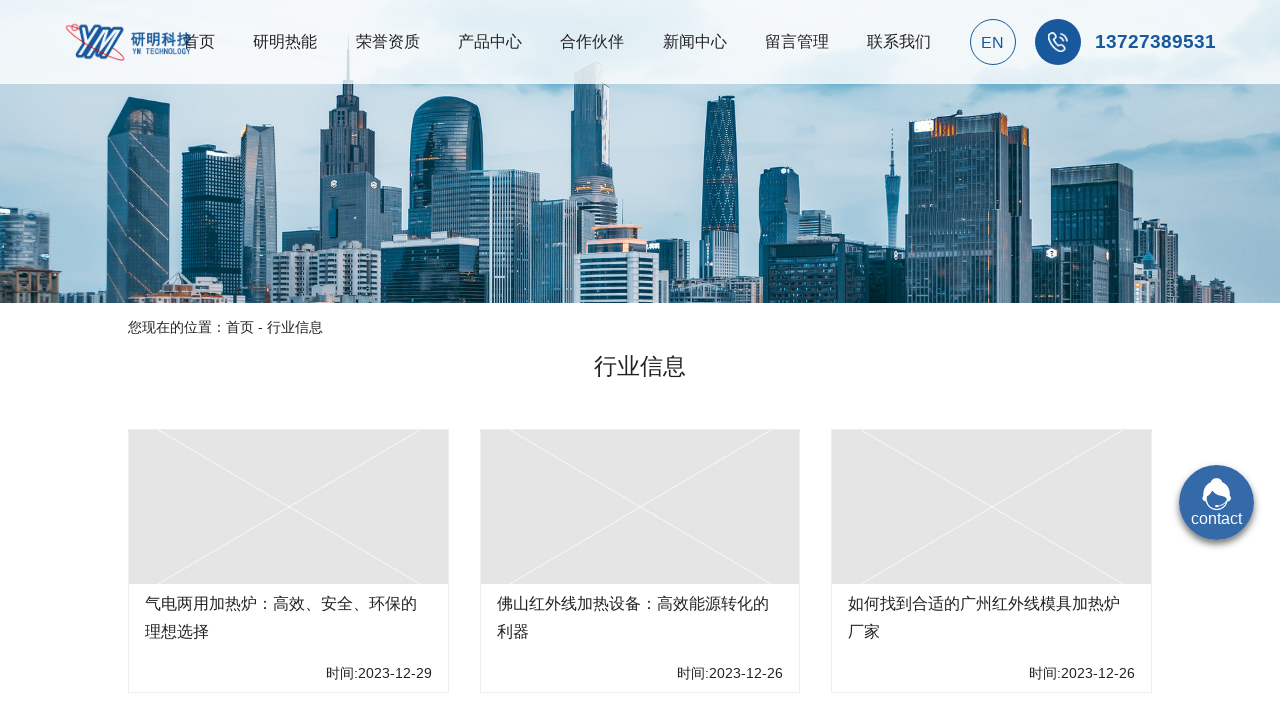

--- FILE ---
content_type: text/html; charset=UTF-8
request_url: http://www.yanming.vip/news_list.php?rid=23
body_size: 5758
content:
<!DOCTYPE html>
<html>
<head>
    		<title>红外线模具加热炉_全自动热剪机_热能设备_气电两用加热炉-佛山市南海研明热能设备科技有限公司-佛山市南海研明热能设备科技有限公司</title>
		<meta name="keywords" content="红外线模具加热炉,全自动热剪机,热能设备,气电两用加热炉">
		<meta name="description" content="佛山市南海研明热能设备科技有限公司已荣获2016年国家高新技术企业，主营红外线模具加热炉，全自动热剪机，热能设备，气电两用加热炉等产品设备。">
		<meta charset="UTF-8">
<meta name="viewport" content="width=device-width,initial-scale=1,user-scalable=no">
<meta name="format-detection" content="telephone=no,email=no" />
<meta name="author" content="lyann" />
<meta name="msapplication-tap-highlight" content="no">
<!--鑻规灉-->
<meta name="apple-mobile-web-app-capable" content="yes" />
<!--uc-->
<meta name="screen-orientation" content="portrait">
<meta name="full-screen" content="yes">
<meta name="browsermode" content="application">
<!--QQ-->
<!--<meta name="x5-orientation" content="portrait">
<meta name="x5-fullscreen" content="true">
<meta name="x5-page-mode" content="app">
 -->
<!--鍏朵粬-->

<meta name="HandheldFriendly" content="true">
<meta name="MobileOptimized" content="320">
<link rel="stylesheet" href="css/swiper.min.css">
<link rel="stylesheet" href="css/common.css">
<link rel="stylesheet" href="css/common_tf.css">
<link rel="stylesheet" href="css/page.css?v=1">
<link rel="stylesheet" href="css/list.css">
<script type="text/javascript" src="//public.pbinfo.cn/js/jquery.ii.min.js"></script>
<script src="js/swiper.min.js"></script>

<script type="text/javascript" src="/libs/Hprose/ajs/hprose.js"></script><!-- 引入hprose -->
<script src="/js/seoCommit.js"></script><!-- 引入SEO自动推送 -->   
</head>
<body>
    <div class="header ">
	<div class="main-w clearfix c-4444">
	    <a href="/" class="logo"><img src="/img/logo.png" alt=""></a>
	    <div class="fr pc tel bold"><span>13727389531</span></div>
	    <a class="nav_xl_a"><span></span></a>
		<div id="MenuList_f1" class="MenuList_f1">
<ul class='menu'>
    <li class='stmenu'>
        <h3><a href='index.php' title='首页' class='drop'><span>首页</span></a></h3>
    </li>
    <li class='stmenu'>
        <h3><a href='about.php?rid=18?' title='研明热能' class='drop'><span>研明热能</span></a></h3>
        <ul class='child'>
            <li><h3><a href='about.php?rid=18?rid=18' title='企业简介'><span>企业简介</span></a></h3></li>
            <li><h3><a href='photo_list.php?rid=24' title='实景拍摄'><span>实景拍摄</span></a></h3></li>
        </ul>
    </li>
    <li class='stmenu'>
        <h3><a href='photo_list.php?rid=20' title='荣誉资质' class='drop'><span>荣誉资质</span></a></h3>
    </li>
    <li class='stmenu'>
        <h3><a href='product_list.php?rid=9' title='产品中心' class='drop'><span>产品中心</span></a></h3>
        <ul  class='child'>
            <li><h3><a href='product_list.php?rid=9&cid=7' title='所有产品'><span>所有产品</span></a></h3></li>
        </ul>
    </li>
    <li class='stmenu'>
        <h3><a href='partners_list.php?rid=10' title='合作伙伴' class='drop'><span>合作伙伴</span></a></h3>
    </li>
    <li class='stmenu'>
        <h3><a href='news_list.php?rid=8' title='新闻中心' class='drop'><span>新闻中心</span></a></h3>
    </li>
    <li class='stmenu'>
        <h3><a href='leave.php?rid=12' title='留言管理' class='drop'><span>留言管理</span></a></h3>
    </li>
    <li class='stmenu'>
        <h3><a href='contact.php?rid=11' title='联系我们' class='drop'><span>联系我们</span></a></h3>
    </li>
</ul>
</div>

 
	</div>
</div>

<script>
   $('.MenuList_f1 ul.menu').append('<li class="stmenu lang"><h3><a href="/en/" class="drop"><span>EN</span></a></h3></li>');
</script>

<style>
    #header-contactus {
        position: fixed;
        width: 75px;
        height: 75px;
        background: rgba(18, 81, 154, .85);
        border-radius: 50%;
        box-shadow: 0px 4px 7px rgba(68, 68, 68, .75);
        display: flex;
        flex-direction: column;
        justify-content: center;
        align-items: center;
        right: 2%;
        z-index: 9;
        cursor: pointer;
        bottom: 25%;
        transition: all .3s;
        color:#fff;
    }
</style>

<script type='text/javascript'>
function loadScript(c,b){var a=document.createElement("script");a.setAttribute("charset","utf-8");a.setAttribute("type","text/javascript");a.setAttribute("src",c);document.getElementsByTagName("head")[0].appendChild(a);a.readyState?a.onreadystatechange=function(){if("loaded"==a.readyState||"complete"==a.readyState)a.onreadystatechange=null,"function"==typeof b?b():""}:a.onload=function(){"function"==typeof b?b():""};return!0};

var a = 'eq3MqB1qpns1dfoMQhQ0Hz7Tc8g'; //研明科技
//var wwchat_title = '在线客服'; //可选
var notRead_id = 'notRead_num';//显示未读数量元素 //可选 
loadScript("https://wchat.pbinfo.cn/kclients/import.js?" + a + "&r=" + Math.random());

//$(window).load(function() {wchat_init();});  //可选，载入后马上打开界面
</script>

<div id="header-contactus" onclick="wchat_init();common_Chance(6);">
    <img src="images/slide-img5.png" >
    <p>contact</p>
</div>

<div class="page_ban">    <div class="BannerShow_c1">
        <div id="show">
        <div id="kinMaxShow">
                        <div><img src="/img/glg/f/d/fd1fbdb9b7137ece.jpg" alt="1"/></div>
                    </div>
        </div>
    </div></div>
    <!--url,标题-->
<div class="PosList_a1" id="pos"><span>您现在的位置：</span><a href="/">首页</a><i> - </i><b>行业信息</b></div>    <div class="ResTitle_a1">
    <span>行业信息</span>
    <br>

            <em>Industry Information</em>
    </div>    <div class="content clearfix">
        <!--url,标题-->
<div class="NavList_a1">
    <ul class="clearfix">
		</ul>
</div>        <!--图片,标题,内容,添加时间-->
<div class="NewsList_g3" id='newsList'>
	<ul>
			          <li> 
	             <a target="_blank" href="news_detail.php?rid=23&id=56" class="nwimg"><img src="./images/nopic.jpg" alt="气电两用加热炉：高效、安全、环保的理想选择"></a>
	             <h3><a target="_blank"  href="news_detail.php?rid=23&id=56">气电两用加热炉：高效、安全、环保的理想选择</a></h3>
	             <p>一、气电两用加热炉简介气电两用加热炉是一种具有高效率、安全性能和环保特性的加热设备。它采用气体作为燃料，通过燃烧产生的热量加热空气，然后将热空气传递给加热对象…</p>
	             <p class="ntime">时间:2023-12-29</p>
	             <p><a target="_blank"  href="news_detail.php?rid=23&id=56" class="wmore">了解更多&gt;</a></p>
	          </li>
			          <li> 
	             <a target="_blank" href="news_detail.php?rid=23&id=55" class="nwimg"><img src="./images/nopic.jpg" alt="佛山红外线加热设备：高效能源转化的利器"></a>
	             <h3><a target="_blank"  href="news_detail.php?rid=23&id=55">佛山红外线加热设备：高效能源转化的利器</a></h3>
	             <p>红外线加热设备是一种利用红外线辐射进行加热的技术装置，它在工业生产、家庭生活等领域发挥着重要作用。本文将介绍红外线加热设备的工作原理、优势特点以及广泛应用。工…</p>
	             <p class="ntime">时间:2023-12-26</p>
	             <p><a target="_blank"  href="news_detail.php?rid=23&id=55" class="wmore">了解更多&gt;</a></p>
	          </li>
			          <li> 
	             <a target="_blank" href="news_detail.php?rid=23&id=54" class="nwimg"><img src="./images/nopic.jpg" alt="如何找到合适的广州红外线模具加热炉厂家"></a>
	             <h3><a target="_blank"  href="news_detail.php?rid=23&id=54">如何找到合适的广州红外线模具加热炉厂家</a></h3>
	             <p>要找到合适的广州红外线模具加热炉厂家，我们不妨从工作原理去了解，红外线模具加热炉是一种利用红外线辐射加热原理来对各种模具进行加热的设备。它在工业生产中扮演着重…</p>
	             <p class="ntime">时间:2023-12-26</p>
	             <p><a target="_blank"  href="news_detail.php?rid=23&id=54" class="wmore">了解更多&gt;</a></p>
	          </li>
			          <li> 
	             <a target="_blank" href="news_detail.php?rid=23&id=53" class="nwimg"><img src="./images/nopic.jpg" alt="热能设备：从原理到应用"></a>
	             <h3><a target="_blank"  href="news_detail.php?rid=23&id=53">热能设备：从原理到应用</a></h3>
	             <p>热能设备是指能够将热能转换为机械能或者电能的设备。在现代工业和生活中，热能设备扮演着至关重要的角色，涵盖了各种应用领域，如发电、加热、制冷等。本文将介绍热能设…</p>
	             <p class="ntime">时间:2023-12-26</p>
	             <p><a target="_blank"  href="news_detail.php?rid=23&id=53" class="wmore">了解更多&gt;</a></p>
	          </li>
			          <li> 
	             <a target="_blank" href="news_detail.php?rid=23&id=51" class="nwimg"><img src="/img/news/a/7/a70165661526c48a313.png" alt="一套红外线模具加热炉需要花多少钱？"></a>
	             <h3><a target="_blank"  href="news_detail.php?rid=23&id=51">一套红外线模具加热炉需要花多少钱？</a></h3>
	             <p>　　很多产品，它们的作用与用途是不同的，那么在选择这类似的商品之前，都需要提前去计算一下它的成本，因为产品是非常重要的一点，只有了解了它的一个成本以后，才能够…</p>
	             <p class="ntime">时间:2023-05-05</p>
	             <p><a target="_blank"  href="news_detail.php?rid=23&id=51" class="wmore">了解更多&gt;</a></p>
	          </li>
			          <li> 
	             <a target="_blank" href="news_detail.php?rid=23&id=50" class="nwimg"><img src="/img/news/2/f/2fdafd62323403b5584.png" alt="红外线模具加热炉的后期维护成本高吗？"></a>
	             <h3><a target="_blank"  href="news_detail.php?rid=23&id=50">红外线模具加热炉的后期维护成本高吗？</a></h3>
	             <p>　　某一件商品在使用过程中要是能够保证它的使用寿命的话，那么很多时候我们要考虑到一点，也就是这样的商品在拿到手以后，我们也应该做好后期的一个维护。如果我们没有…</p>
	             <p class="ntime">时间:2023-05-04</p>
	             <p><a target="_blank"  href="news_detail.php?rid=23&id=50" class="wmore">了解更多&gt;</a></p>
	          </li>
					  
        </ul>
        <div class="clear"></div>
            <div class="page" id="page">
          <span>&lt;&lt;</span>
<span>&lt;</span>
<span class='on'>1</span>
<a href="?rid=23&page=2#newsList">2</a>
<a href="?rid=23&page=3#newsList">3</a>
<a href="?rid=23&page=4#newsList">4</a>
<a href="?rid=23&page=2#newsList">&gt;</a>
<a href="?rid=23&page=4#newsList">&gt;&gt;</a>
<div class='pageinfo'>共24记录 第1页 / 共4页</div>
       </div>
       <a class="more" id="load_more_button" href="javascript:getMore();">加载更多</a>
       <script src="/libs/Hprose/ajs/hprose.js" type="text/javascript" charset="utf-8"></script>
       <script>
        var client = new HproseHttpClient('common/news.svr.php', ["getList"]);

        conArr = '{"rid":23,"class_id":0,"display":"Y"}';
        per_page_num = '6';
        var page = '0';
        orderby = '{"3":"DESC","2":"DESC"}';

        function getMore()
        {
            page++;
            client.getList(conArr,orderby,per_page_num,(page*per_page_num),function(result, args){
                console.log(result);
                if($(result).length){
                    $.each(result,function(index,element){
                        var Url = '';
                        if(this.islink == 1){
                            Url = this.linkurl;
                        }else{
                            Url = "news_detail.php?rid="+this.rid+"&id="+this.id;
                        }
                        var img= this.images ? this.images : './images/nopic.jpg';
                        html='<li><a target="_blank" href="'+Url+'" class="nwimg"><img src="'+img+'" alt="'+this.title+'"></a><h3><a target="_blank"  href="'+Url+'">'+this.title+'</a></h3><p>'+this.content+'</p><p class="ntime">'+this.addtime+'</p><p><a target="_blank"  href="'+Url+'" class="wmore">了解更多&gt;</a></p></li>';
                        $(".NewsList_g3 ul").append(html);
                    });
                }else{
                    $("#load_more_button").hide();
                }
            });
        }
    </script>
    </div> 
    </div>
    <div class="footer f-14 fm-24 c-fff lh-18 mt-100 mt-m80">
    <div class="main-w clearfix">
        <div class=" slogo pc fl">
                <div class="BannerShow_c1">
        <div id="show">
        <div id="kinMaxShow">
                        <div><img src="/img/glg/c/c/cc2889f7a8dba390.png" alt="页脚logo"/></div>
                    </div>
        </div>
    </div>            <p class="f-24 fm-28">以最新的科技为客户创造更高的价值</p>
        </div>
        <!-- <div class="fr ewm text-center f-14 fm-24">
                        <p class="mt-10">关注了解更多资讯</p>
        </div> -->
        <div class="fr txt mt-m40">
            <ul class="clearfix">
                <li>
                    <p>服务热线：<span class="c-e50212 f-28 fm-36 bold">13727389531</span></p>
                </li>
                <li>
                    <p>传真：0757-8557 2325</p>
                </li>
                <li>
                    <p>邮箱：yanming218@163.com</p>
                </li>
                <li>
                    <p>地址：广东省佛山市南海区大沥镇太平水边工业区</p>
                </li>
            </ul>
        </div>
    </div>
    <div class="copyright mt-60 mt-m40">


        <!-- 友情链接 start -->
                    <!-- 友情链接 end -->


        <div class="main-w clearfix">
            <p>Copyright © 2021-2026 佛山市南海研明热能设备科技有限公司  All Rights Reserved. <a href="http://beian.miit.gov.cn" target="_blank" style="white-space: nowrap;"> </a> <a href="" target="_blank"><img src="images/gaba.png" alt="" style="display: inline-block;float:none;height: 18px;transform: translateY(3px);"> </a>
              <span class="support" style="white-space: nowrap;">&emsp;<a href="news_list.php?rid=23" title="">行业信息</a></span>
            </p> 
        </div>
    </div>
</div>

<script type="text/javascript">
    $(".nav_xl_a").click(function() {
        if ($(".nav_xl_a").hasClass("a1")) {
            $(".nav_xl_a").removeClass("a1");
            $(".MenuList_f1").slideUp();
        } else {
            $(".MenuList_f1").slideDown();
            $(".nav_xl_a").addClass("a1");
        }
        return false;
    });
        //菜单当前项
  $(function(){
    var str = window.location.href;
    var index = str .lastIndexOf("\/");  
    str  = str .substring(index + 1, str .length);
    var menu=$('#MenuList_f1 .menu');
    var stmenu=$('#MenuList_f1 .stmenu');
    stmenu.each(function() {
        if($(this).find('li').length == 0){
            var hrefStr=$(this).find('a').attr('href');
            var T= hrefStr.lastIndexOf(str); 
            if(T != -1){
                $(this).addClass('on');
                return false;
            }
        }else{
            $(this).find('a').each(function() {
                var hrefStr=$(this).attr('href');

                var T= hrefStr.lastIndexOf(str); 
                if(T != -1){
                    $(this).parents('.stmenu').addClass('on');
                    return false;
                }
            })
        }
    })
  })

</script>
<script>
var _hmt = _hmt || [];
(function() {
  var hm = document.createElement("script");
  hm.src = "https://hm.baidu.com/hm.js?f94efaf390389f3b0767760854a0e62d";
  var s = document.getElementsByTagName("script")[0]; 
  s.parentNode.insertBefore(hm, s);
})();
</script>

<script type="text/javascript">
var _protocol = (("https:" == document.location.protocol) ? " https://" : " https://");document.write(unescape("%3Cscript src='" + _protocol + "hm.webcount.cn/h.js%3F093bc4cc13520f8008d2b6e3a9c1f7e1' type='text/javascript'%3E%3C/script%3E"));
</script>    <script type="text/javascript">
        var $l_1 = $(" .ResTitle_a1 span");
        var $l_2 = $(" .ResTitle_a1 em");
        $l_1.insertAfter($l_2);
    </script>
</body>
</html>


--- FILE ---
content_type: text/css
request_url: http://www.yanming.vip/css/common.css
body_size: 2695
content:
@charset "utf-8";
@font-face{
     font-family: 'Impact'; 
     src: url('../fonts/Impact.ttf');
}
html{font-family: "微软雅黑",'Microsoft YaHei',Arial,"宋体";}
*{margin: 0;padding: 0;}
body{margin: 0;overflow-x: hidden;color: #222;font-size: 16px;}
img:focus,a:focus,img:active,a:active{outline: none !important;border: transparent;}
*:focus{outline:none;-webkit-tap-highlight-color:rgba(0,0,0,0);-webkit-tap-highlight-color: transparent;}
a img{border:none;}
a{color: inherit;text-decoration: none;}
ul,ul li,ol{list-style: none;}
h1,h2,h3,h4,h5,h6{font-weight: normal;}
em,i{font-style: normal;}
li{clear: unset !important;}
p{color: inherit;}
input,textarea{ -webkit-appearance: none;border-radius:0;}
input:-webkit-autofill {-webkit-box-shadow: 0 0 0px 1000px transparent inset !important; outline:none;background-color: transparent;}  
input:-webkit-autofill, textarea:-webkit-autofill, select:-webkit-autofill {background-color: transparent;}
select::-ms-expand { display: none; }.switch::-ms-expand { display: none; }
select{appearance: none;-moz-appearance:button;-webkit-appearance: none;-ms-progress-appearance: none;}
::-webkit-input-placeholder {color: #838383;font-size: inherit;}
::-moz-placeholder {color: #838383;font-size: inherit;}
:-ms-input-placeholder {color: #838383;font-size: inherit;}

.clear{clear: both;}
.clearfix:after{content: ""; display: block;clear: both;}
.fl{float: left;}
.fr{float: right;}

.main-w{width: 83.3%;margin-left: auto;margin-right: auto;}
.w-100{width: 100%;}
.h-100{height: 100%;}

.text-center{text-align: center;}
.text-right{text-align: right;}
.text-left{text-align: left;}

/*对齐方式*/
.flex { display: -webkit-box; display: -webkit-flex; display: -moz-box; display: -ms-flexbox; display: flex; }
.flex0 { flex-shrink: 0; }
.flex1 { flex: 1; }
.flex-wrap { -webkit-flex-wrap: wrap; -moz-flex-wrap: wrap; -ms-flex-wrap: wrap; -o-flex-wrap: wrap; flex-wrap: wrap; }
.flex-Y-top { -webkit-align-items: flex-start; -moz-align-items: flex-start; -ms-align-items: flex-start; -o-align-items: flex-start; align-items: flex-start; }
.flex-Y-center { -webkit-align-items: center; -moz-align-items: center; -ms-align-items: center; -o-align-items: center; align-items: center; }
.flex-Y-bottom { -webkit-align-items: flex-end; -moz-align-items: flex-end; -ms-align-items: flex-end; -o-align-items: flex-end; align-items: flex-end; }
.flex-X-center { -webkit-justify-content: center; -moz-justify-content: center; -ms-justify-content: center; -o-justify-content: center; justify-content: center; }
.flex_dj { display: flex; justify-content: space-between; width: 100%; box-sizing: border-box; flex-wrap: wrap; align-content: flex-start; }
.flex_dh { display: flex; justify-content: space-around; width: 100%; box-sizing: border-box; flex-wrap: wrap; align-content: flex-start; }
.flex-col{-webkit-flex-direction: column;-ms-flex-direction: column;-o-flex-direction: column;-webkit-flex-direction: column;flex-direction: column;}
.flex-row-res{-moz-flex-direction: row-reverse;-ms-flex-direction: row-reverse;-o-flex-direction: row-reverse;-webkit-flex-direction: row-reverse;flex-direction: row-reverse;}
.dis-t, .dis-m, .dis-b, .SJ { display: inline-block; }
.dis-t, .SJ { vertical-align: top; }
.dis-m { vertical-align: middle; }
.dis-b { vertical-align: bottom; }
.v-align-m1, .v-align-m2 { font-size: 0; }
.v-align-m1:before, .v-align-m2:after { content: ''; display: inline-block; vertical-align: middle; height: 100%; width: 0; }
.m-ot { margin: 0 auto; }

.block{display: block;}
.i-block{display: inline-block;}
.font-over1 { display: block; width: 100%; white-space: nowrap; overflow: hidden; text-overflow: ellipsis; }
.font-over2 {line-height: 1.8;max-height: 3.6em;display: -webkit-box; -webkit-line-clamp: 2; -webkit-box-orient: vertical; overflow: hidden; }
.font-over3 {line-height: 1.8;max-height: 5.4em;display: -webkit-box; -webkit-line-clamp: 3; -webkit-box-orient: vertical; overflow: hidden; }
.font-over4 {line-height: 1.8;max-height: 7.2em;display: -webkit-box; -webkit-line-clamp: 4; -webkit-box-orient: vertical; overflow: hidden; }
.por-r{position: relative;}
.por-s{position: static;}
.por-a{position: absolute;}
.vam{display: inline-block;vertical-align: middle;}
.vat{display: inline-block;vertical-align: top;}
.vab{display: inline-block;vertical-align: bottom;}
.text-u{text-transform: uppercase;}
.b-000{background-color: #000;}
.b-fff{background-color: #fff;}
.b-eee{background-color: #eeeeee;}
.b-f5{background-color: #f5f5f5;}
.b-00b4e9{background-color: #00b4e9;}
.b-ed6e1f{background-color: #ed6e1f;}
.b-434343{background-color: #434343;}
.b-3b3b3b{background-color: #3b3b3b;}

.c-fff{color: #fff;}
.c-f5{color: #f5f5f5;}
.c-000{color: #000;}
.c-333{color: #333;}
.c-ccc{color: #ccc;}
.c-999{color: #999;}
.c-888{color: #888;}
.c-777{color: #777;}
.c-666{color: #666;}
.c-ddd{color: #ddd;}

.c-a0{color: #a0a0a0;}
.c-c2cbf5{color: #c2cbf5;}
.c-fceaa6{color: #fceaa6;}
.c-ed6e1f{color: #ed6e1f;}
.c-18599d{color: #18599d;}
.c-e50212{color: #e50212;}
.bold{font-weight: bold;}

.f-0{font-size: 0;}
.f-12{font-size: 12px;}
.f-14{font-size: 14px;}
.f-16{font-size: 16px;}
.f-18{font-size: 18px ;}
.f-20{font-size: 1vw;}
.f-22{font-size: 1.1vw;}
.f-24{font-size: 1.2vw;}
.f-26{font-size: 1.3vw;}
.f-28{font-size: 1.4vw;}
.f-30{font-size: 1.5vw;}
.f-32{font-size: 1.6vw;}
.f-34{font-size: 1.7vw;}
.f-36{font-size: 1.8vw;}
.f-40{font-size: 2vw;}
.f-46{font-size: 2.3vw;}
.f-48{font-size: 2.4vw;}
.f-52{font-size: 2.6vw;}
.f-60{font-size: 3vw;}
.f-50{font-size: 2.5vw;}

.mt-5{margin-top: 5px;}
.mt-10{margin-top: 10px;}
.mt-20{margin-top: 1vw;}
.mt-30{margin-top: 1.5vw;}
.mt-40{margin-top: 2vw;}
.mt-50{margin-top: 2.6vw;}
.mt-60{margin-top: 3vw;}
.mt-70{margin-top: 3.5vw;}
.mt-80{margin-top: 4vw;}
.mt-90{margin-top: 4.5vw;}
.mt-100{margin-top: 5.2vw;}
.mt-150{margin-top: 7.6vw;}
.mt-200{margin-top: 10vw;}
.lh-15{line-height: 1.5;}
.lh-17{line-height: 1.7;}
.lh-18{line-height: 1.8;}
.lh-20{line-height: 2.0;}
.text-indent{text-indent: 2em;}
.p_tb_100{padding: 5.2vw 0;}
.p_tb_80{padding: 4vw 0;}
.p_tb_60{padding: 3vw 0;}
.tras-6{
  -webkit-transition: all .6s ease;
      -o-transition: all .6s ease;
      transition: all .6s ease;
}
.tras-3{
  -webkit-transition: all .3s ease;
      -o-transition: all .3s ease;
      transition: all .3s ease;
}
.ovh{overflow: hidden;}
/*提示气泡*/
.login-tip{display: none; width: 260px;line-height: 1.8; position: fixed;top: 50%;margin-top: -50px;padding: 20px;text-align: center;background: #fff;
    border-radius: 6px;left: 50%;margin-left: -130px;border: 1px solid #ccc;box-sizing: border-box;color: #777;z-index: 6;}
.mob{display: none;}

@keyframes beat { 
  0%, 100% {
    transform: scale(1, 1);
  }
  25% {
    transform: scale(0.95, 1.05);
  }
  50% {
    transform: scale(1.05, 0.95);
  }
  75% {
    transform: scale(0.95, 1.05);
  }
  0,75%{
    transform: scale(1, 1);
  }
  25% {
    transform: scale(0.95, 1.05);
  }
  50% {
    transform: scale(1.05, 0.95);
  }
  100% {
    transform: scale(1, 1);
  }
}

#service {
    background-color: #adce27;
    padding: 1em 0.8em 3.5em 0.8em;
    position: fixed;
    right: 0;
    top: auto;
    bottom: 50px;
    z-index: 6;
    text-align: center;
    display: block;
    color: #fff;
}
@media screen and (max-width: 1440px){
  .f-16{font-size: 14px;}
  .f-18{font-size: 16px;}
  .f-20{font-size: 18px;}
  .f-22{font-size: 1.4vw;}
  .f-24{font-size: 1.6vw;}
  .f-26{font-size: 1.8vw;}
  .f-28{font-size: 2vw;}
  .main-w{width: 90%;}
}
@media screen and (max-width: 1100px){
  .f-16{font-size: 12px;}
  .f-18{font-size: 14px;}
  .f-20{font-size: 14px;}
  .f-22{font-size: 16px;}
  .f-24{font-size: 18px;}
  .f-26{font-size: 1.6vw;}
  .f-28{font-size: 1.8vw;}
  .f-30{font-size: 2.0vw;}
  .f-32{font-size: 2.2vw;}
  .f-34{font-size: 2.4vw;}
  .f-36{font-size: 2.6vw;}
}
@media screen and (max-width: 1125px){
  body{padding-top: 80px;}
}
@media screen and (max-width: 800px){
  .pc-800{display: none;}
}
@media screen and (max-width: 640px){

  body{font-size: 3.8vw;padding-top: 14vw;}
  .main-w{width: 90%;}

  .pc{display: none;}
  .mob{display: block;}
  .p_tb_80{padding: 10vw 0;}
  .p_tb_60{padding: 7vw 0;}

  .f-14, .fm-24{font-size: 12px;}
  .fm-26{font-size: 3.6vw;}
  .fm-28{font-size: 3.8vw;}
  .fm-30{font-size: 4vw;}
  .fm-32{font-size: 4.2vw;}
  .fm-34{font-size: 4.4vw;}
  .fm-36{font-size: 4.6vw;}
  .fm-44{font-size: 5.8vw;}
  .fm-46{font-size: 6.1vw;}
  .fm-48{font-size: 6.3vw;}
  .fm-76{font-size: 10.6vw;}

  .mt-100{margin-top: 13.3vw;}
  .mt-80{margin-top: 10.5vw;}
  .mt-70{margin-top: 9.3vw;}
  .mt-60{margin-top: 8vw;}
  .mt-50{margin-top: 6.6vw;}
  .mt-40{margin-top: 5.3vw;}
  .mt-30{margin-top: 4vw;}
  .mt-20,.mt-m20{margin-top: 3vw;}
  .mt-10{margin-top: 1.3vw;}
 
  .mt-m0{margin-top:0;}
  .mt-m10 { margin-top: 1.3vw; }
  .mt-m15 { margin-top: 2vw; }
  .mt-m20 { margin-top: 2.6vw; }
  .mt-m25 { margin-top: 3.3vw; }
  .mt-m30 { margin-top: 4vw; }
  .mt-m40 { margin-top: 5.3vw; }
  .mt-m50 { margin-top: 6.6vw; }
  .mt-m60 { margin-top: 8vw; }
  .mt-m70 { margin-top: 9.33vw; }
  .mt-m80 { margin-top: 10.6vw; }
  .mt-m100 { margin-top: 13.3vw; }
  .mt-m120 { margin-top: 16vw; }
  
  .mt-m0{margin-top: 0;}
      #service p{font-size: 3.6vw;}
    #service{min-height: 6em;padding: 0.5em 0.5em 2.5em 0.5em;}

}

--- FILE ---
content_type: text/css
request_url: http://www.yanming.vip/css/common_tf.css
body_size: 1390
content:
@charset "utf-8";
.header{box-sizing: border-box;text-align: center;position: absolute; top: 0;z-index: 6;width: 100%;background: rgba(255,255,255,0.8);}
.header .main-w{position: relative;height: 100%;}
.logo{display: inline-block;position: absolute;top: 50%; transform: translate(0, -50%);-webkit-transform: translate(0, -50%);-ms-transform: translate(0, -50%);left: 0;}
.logo img{display: block;max-height: 3vw;}

.nav_xl_a {position:relative;cursor:pointer;z-index:999;display: none;width:50px; height:50px;float: right;}
.nav_xl_a span {position:absolute; opacity:1; left:0; top:50%; margin-left:0; width:40px; height:3px; background:#18599d;}
.nav_xl_a:before, .nav_xl_a:after {position:absolute; content:''; left:0%; top:50%; margin-left: 0; width:40px; height:3px; background:#18599d; transition:.4s all ease;}
.nav_xl_a:before {-webkit-transform:translate3d(0,-10px,0); transform:translate3d(0,-10px,0);}
.nav_xl_a:after {-webkit-transform:translate3d(0,10px,0); transform:translate3d(0,10px,0);}
.a1:before {-webkit-transform:rotate3d(0,0,1,45deg); transform:rotate3d(0,0,1,45deg);}
.a1:after {-webkit-transform:rotate3d(0,0,1,-45deg); transform:rotate3d(0,0,1,-45deg);}
.a1 span{display: none;}

.MenuList_f1{z-index: 11;float: right;text-align: left;position: relative;}
.MenuList_f1 .menu{font-size: 0;text-align: center;}
.MenuList_f1 .menu li h3{font-weight: normal;}
.MenuList_f1 .menu li{display: inline-block;}
.MenuList_f1 .menu li a{display: block;padding: 1.5vw 1.5vw;position: relative;}
.MenuList_f1 .menu li a span{font-size: 16px;line-height: 46px;display: block;overflow:hidden;position: relative;
text-overflow:ellipsis;white-space:nowrap;box-sizing: border-box;}
.MenuList_f1 .menu li.on{font-weight: bold; color: #18599d;}
.MenuList_f1 .menu li.on span{font-weight: bold;}
.MenuList_f1 .child{display: none;}
.MenuList_f1 .menu .lang{border: none;}
.MenuList_f1 .menu .lang a span{line-height: 46px;height: 46px;border: 1px solid #18599d;border-radius: 50%;width: 46px;color: #18599d;}
.tel {padding-top: 1.5vw; padding-left: 60px;position: relative;color: #18599d;font-weight: bold;font-size: 1.2em;line-height: 46px;}
.tel span:before{content: "";position: absolute;left: 0;top: 1.5vw;display: block;font-size: 14px;height: 46px;border-radius: 50%;width: 46px;
    background: url(../images/tel.png) #18599d center no-repeat; background-size: 1.4em auto;}

.footer{box-sizing: border-box;background: #38424f;padding-top: 3.5vw;}
.footer .fl{width: 400px;text-align: left;}
.footer .slogo {text-align: left;}
.footer .slogo img{max-width: 100%;}
.footer .fl p{margin-top: 12px;line-height: 1.5;}
.footer .ewm{width: 120px;margin-left: 5.2vw;}
.footer .txt{width: 365px;max-width: 100%;}
.footer .txt li{display: inline-block;margin-right: 1em;}
.footer .ewm img{display: block;width: 100%;}
.footer .copyright{text-align: center;background: #38424f;box-sizing: border-box;padding: 10px 0;}
.footer .copyright p,.copyright a{color: #fff;display: inline-block;}
@media screen and (min-width: 1250px){
    .MenuList_f1 .menu li:hover{border-color: #18599d;color: #18599d;}
    .footer a:hover {text-decoration: underline;}
}

@media screen and (max-width: 1125px){
    .logo img{max-height: 40px;max-width: 100%;}
    .header{position: fixed;width: 100%;top: 0;left: 0;z-index: 99;padding: 0; height: 80px;}
    .nav_xl_a{margin-top: 15px;display: block;}
    .logo{transform: translate(0, -50%);-webkit-transform: translate(0, -50%);}
    .stiky .MenuList_f1{display: block;}
    .tel{display: none;}

    .MenuList_f1{display: none;width: 100%;position: fixed;right: 0;top: 80px;padding: 5vw 0;background: rgba(255,255,255,0.8);}
    .MenuList_f1 .menu li {width: 100%;text-align: center;margin-left: 0;border: none;}
    .MenuList_f1 .menu li a span{font-size: 18px;width: auto;}
    .MenuList_f1 .menu li a b{display: none;width: auto;}
    .MenuList_f1 .menu li a{padding: 1em 0;}
    .MenuList_f1 .menu li.on{font-weight: bold;text-decoration: underline;}
    .MenuList_f1 .menu .lang{margin-left: 0;border: none;width: auto;}
    .MenuList_f1 .menu .lang a span{border: none;color: #444;line-height: 1.5;height: auto;}

    .copyright{line-height: 1.5;}
    .footer{padding-top: 60px;}
    .footer .slogo{display: none;}
    .footer .txt{float: left;}
}

@media screen and (max-width: 640px){
    .header{height: 14vw;}
    .MenuList_f1{top: 14vw;padding: 6vw 0;}
    .MenuList_f1 .menu li a{padding: 0;}
    .MenuList_f1 .menu li a span{font-size: 4.2vw;padding: 1vw 0;line-height: 1.8;}
    .nav_xl_a{width: 12vw;height: 14vw;margin-top: 0;}
    .nav_xl_a:before, .nav_xl_a:after,.nav_xl_a span{width: 100%;}
    .logo{height: 8vw;width: 50%;}
    .logo img{max-height: 100%;width: auto;max-width: 100%;height: auto;position: absolute;left: 0;top: 50%;transform: translate(0,-50%);}

    .footer{padding-top: 8vw;}
    .footer .fr{float: none;}
    .footer .ewm{margin: 0 auto;}
    .support{float: none;}
}

--- FILE ---
content_type: text/css
request_url: http://www.yanming.vip/css/page.css?v=1
body_size: 2814
content:
.page_ban{text-align: center;position: relative;width: 100%;overflow: hidden;}
.page_ban div{width: 100%;height: 100%;}
.page_ban img{display: block;width: 100%;height: 100%;object-fit: cover;}

.ResTitle_a1{width: 100%;text-align: center;margin-bottom: 3.7vw;font-size: 1.8vw;}
.ResTitle_a1 br{display: none;}
.ResTitle_a1 span{display: block;}
.ResTitle_a1 em{text-transform: uppercase;font-family: Arial;display: none;}

.content{width: 73%;margin: 3.2vw auto 5.3vw auto;font-size: 16px;line-height: 1.8;}
.content img{max-width: 100%;}
.about{font-size: 16px;}
.about h3{color: #18599d;font-size: 1.8em;}
.about h2{color: #404040;font-size: 1.6em;line-height: 1.5;}
.about h2 span{font-weight: bold;color: #18599d;font-family: Impact;font-size:2em;}
.about h2:before{content: "";display: block;background: #f0ca9f;height: 4px;width: 33px;margin-bottom: 0.5vw;}
.about .mt{margin-top: 1.5vw;}


.photo_list24 .PhotoList_i1 ul li span{
    display: none !important; 
}



.PosList_a1{box-sizing: border-box;line-height: 22px; font-size: 14px;padding: 1.5vw 13.5%; margin: 0 auto;text-align: left;}
.PosList_a1 a{font-size: 14px;}
.PosList_a1 b{font-weight: normal;}

.news_display h3{ text-align:center; font-weight:bold; }
.news_display h4{ width:100%;margin:0 0 10px; text-align:center; font-weight:300;padding:8px 0; color:#bbb; border-bottom:1px dashed #bbb;}
.news_display p img{ display:block; max-width:100%; margin:5px 0;}
.caseback{margin: 4vw auto 0 auto;width: 9em;font-size: 16px;color: #fff;background-color: #18599d;padding: 0.5em 0; line-height: 1.5;text-align: center;display: block;}

table{text-align: center;border-collapse: collapse;border: 1px solid #cccccc;width: auto !important;}
table td{border-width: 1px;border-style: solid;padding: 0.2vw 0.5vw;line-height: 1.6;width: auto !important;height: auto !important;}
.ProductDetail_a1 .Pimg {text-align: center;max-width: 100%; margin: 0 auto 1vw auto;}
.ProductDetail_a1 .Pimg img{width: auto;display: inline-block;height: auto;max-height: 640px;max-width: 640px;}
.ProductDetail_a1 .pul li{display: none;}
.ProductDetail_a1 .pul li.name{display: block;font-size: 22px;text-align: center;margin-bottom: 3vw;}
.detail .til1{font-size: 22px;border-left: 5px solid #18599d;padding-left: 2vw;margin-bottom: 3vw;}

.NavList_a1 {text-align: center;margin: 3vw  0 !important;}
.NavList_a1 li {display: inline-block;margin: 0 0.5vw 1vw;width: auto;}
.NavList_a1 li a{display: block;padding: 7px 20px;line-height: 1.0;text-transform: capitalize;}
.NavList_a1 li a:hover{background-color: #18599d;color: #fff;}
.NavList_a1 li a.on{background-color: #18599d;color: #fff;}
.mobsnav .sort_btn{display: none;}

/*招聘中心*/
.hrList_a1_item{ background:#fff;width:100%; float:left; margin-bottom:60px;border-bottom: dotted 1px #ddd;padding-bottom: 60px;}
.hrList_a1_item:nth-child(3n){ margin-right:0;}
.hrList_a1_title{ font-size:24px; font-weight:bold; overflow:hidden;text-overflow:ellipsis;white-space:nowrap; line-height: 1.0;
    border-left: solid #666 5px; padding:2px 0 2px 10px;color:#666;}
.hrList_a1_button{display: none;}
.hrList_a1_item ul{ padding-top:15px;}
.hrList_a1_item ul li{ width:33%; float:left; line-height:20px; padding:5px 0; color:#777;overflow:hidden;text-overflow:ellipsis;white-space:nowrap; }
.hrList_a1_item ul li.other{ width:100%; line-height:22px; padding:5px 0;color:#777;text-overflow: inherit;white-space: inherit; }
.hrList_a1_item ul li.other p{display: block;width: calc(100% - 5.7em);float: right;}
.hrList_a1_item ul li span{ display:inline-block; width:90px; color:#333; font-weight:bold;}

/*视频*/
.vdobx {width: 100%;text-align: center;}
.vdobx h3 {width: 100%;margin-bottom: 2vw;text-align: center;}
.vdobx iframe {width: 800px;height: 500px;margin: 0 auto;}

.contact_img{width: 50%;overflow: hidden;}
.contact_img img{width: 100%;display: block;}
.contact_txt {width: 45%;}
.contact_txt .line{margin-top: 1.5vw;position: relative;padding-left: 2em;box-sizing: border-box;}
.contact_txt i{width: 1.6em;height: 1.6em;background: #e4007d;border-radius: 50%;position: absolute;left: 0;top: 0;}
.contact_txt i.email{background:#18599d url('../images/Emile.svg')no-repeat center center;fill: #fff;background-size: 59%;}
.contact_txt i.call1{background:#18599d url('../images/call1.svg')no-repeat center center;fill: #fff;background-size: 70%;}
.contact_txt i.call2{background:#18599d url('../images/call2.svg')no-repeat center center;fill: #fff;background-size: 50%;}
.contact_txt i.service{background:#18599d url('../images/service.svg')no-repeat center center;fill: #fff;background-size: 95%;}
.contact_txt i.addr{background:#18599d url('../images/addr.svg')no-repeat center center;fill: #fff;background-size: 50%;}
.contact_txt i.fox{background:#18599d url('../images/fox.svg')no-repeat center center;fill: #fff;background-size: 60%;}

.page{text-align: center;padding-top: 2vw;}
.page a,.page span{display: inline-block;padding: 2px 10px;border: 1px solid #ccc;margin: 5px;line-height: 1.5;}
.page .on, .page .cur{border-color: #18599d;color: #fff;background-color: #18599d;}
.pageinfo{display: none;}
.content .page{display: block;}
.content #load_more_button{display: none;width: 100px;margin: 20px auto 0 auto;padding: 0.6em 1em;line-height: 1.5;border-radius: 1.5em;
    text-align: center;background: #18599d;color: #fff;}



    .Gbook_b1{ width: 80%;margin:0 auto; padding:0 0 0 0;}
    .Gbook_b1 .name{width:48%;float:left; margin-bottom:20px;}
    .Gbook_b1 .phone{width:48%; margin-left:4%;float:left; margin-bottom:20px;}
    .Gbook_b1 .email{width:48%; margin-right:4%;float:left; margin-bottom:20px;}
    .Gbook_b1 .company{width:48%;float:left; margin-bottom:20px;}
    .Gbook_b1 .content{width:100%;float:left; margin-bottom:20px;margin-top: 0px;}
    .Gbook_b1 .vcode{width:auto;float:left; }
    .Gbook_b1 .vcode .InputV1{ width:100%;}
    .Gbook_b1 .btn{width:31%;float:left; margin-left:2%; }
    .Gbook_b1 input{box-sizing: border-box;}
    .Gbook_b1 .floatleft{float:left;}
        
    .ButtonV1{background:#0974C3;border:0;}
    .InputV1{height:40px; width:100%;line-height:40px;padding:0 10px;border:1px solid #ddd;background-color:#fafafa;}
    .InputV1:focus{border:1px solid $col_main;background-color:#fff;}
    .ButtonV1{height:40px;line-height:40px;padding:0 20px;background-color:$col_main;color:#fff; font-size:18px; cursor:pointer; font-family:"微软雅黑";border:1px solid rgba($col_main,0.4)}
    .TextareaV1{line-height:150%;width:100%;padding:10px;border:1px solid #ddd;background-color:#fafafa; resize:none;box-sizing: border-box;font-size: 14px;}
    .TextareaV1:focus{border:1px solid $col_main;background-color:#fff;}
    

@media screen and (max-width: 1380px){
	.content{width: 80%;}
    .PosList_a1{padding: 1vw 10%;}
}
@media screen and (max-width: 1024px) {
	.content{width: 90%;height: auto;margin-top: 5vw;min-height: 50vh;}
	.PosList_a1{padding: 1vw 5%;margin-bottom: 5vw;}
    .about h2 br{display: none;}
    .ResTitle_a1 span{font-size: 35px;}
	.ResTitle_a1 em{font-size: 24px;}

    .contact_txt h2{margin-bottom: 25px;}
    .contact_txt .line{width: 50%;float: left;}
    .contact_txt div:first-of-type{width: 100%;}
	.contact_img{width: 100%;float: none;}
	.contact_txt{width: 100%;margin-bottom: 2vw;float: none;}

    .hrList_a1_item ul li{width: 50%;}
    .hrList_a1_title{font-size: 20px;}
    .hrList_a1_item{padding-bottom: 30px;margin-bottom: 30px;}
    .vdobx iframe{width: 70vw;height: 40vw;}
}

@media only screen and (max-width: 800px){
    .Gbook_b1 .company{width:98%;float:left; margin-bottom:8px;}
    .Gbook_b1 .name{width:98%;float:left; margin-bottom:8px;}
    .Gbook_b1 .phone{width:98%;float:left; margin-left:0; margin-bottom:8px;}
    .Gbook_b1 .email{width:98%;float:left; margin-left:0;margin-bottom:8px;}
    .Gbook_b1 .content{width:98%;float:left; margin-bottom:8px;}
    .Gbook_b1 .btn{width:auto;float:left; margin-left:0; }
    .Gbook_b1 .vcode{ width:auto;float:left;margin-left:0; margin-bottom:8px;}
    }

    
@media screen and (max-width: 640px){
    .content{font-size: 3.8vw;margin: 8vw auto 16vw auto;min-height: 60vh;}
	.content{width: 94%;}
    .ResTitle_a1{margin-bottom: 8vw;}
    .ResTitle_a1 span{font-size: 6vw;}
    .ResTitle_a1 em{font-size: 5vw;}
    .ResTitle_a1:after{margin-top: 3vw;}

    .about {font-size: 3.8vw;}
    .about .fl{float: none;width: 100%;}
    .about .fr{float: none;width: 100%;margin: 6vw 0;border:none;padding: 0;}
    .about h2{font-size: 1.3em;}
    .about h3{font-size: 1.2em;}

	.content #page{display: none;}
	.content #load_more_button{display: block;}

	.PosList_a1{font-size: 3.6vw;margin-bottom: 10vw;text-align: left;padding: 2vw 4%;}
	.contact_txt .line{margin-bottom: 3vw;width: 100%;}

    .ProductDetail_a1 .Pimg{margin-bottom: 3vw;width: 100%;height: auto;max-height: 100vw;}
    .ProductDetail_a1 .Pimg img{max-height: 100vw;max-width: 100%;height: auto !important;width: auto !important;}
    .detail .til1,.ProductDetail_a1 .pul li.name{font-size: 4.5vw;border-width: 3px;line-height: 1.5;}
    .vdobx iframe{width: 100%;height: 55vw;}
    .caseback{font-size: 3.8vw;}
    
    .NavList_a1{margin-bottom: 6vw !important;}
    .NavList_a1 li a{padding: 2vw 3vw;}

    .hrList_a1_item ul li{width: 100%;}
    .hrList_a1_title{font-size: 4.2vw;}
    .hrList_a1_item ul li span{font-size: 3.8vw;font-weight: normal;display: inline;}
    .hrList_a1_item p{display: inline;float: none;font-size: 3.8vw;}
    .hrList_a1_item ul li{font-size: 3.8vw;}

    .mobsnav{margin-bottom: 6vw;position: relative;}
    .mobsnav .sort_btn{display: block;border-bottom: 1px solid #cdcdcd;line-height: 1.8;padding: 3vw 0; font-size: 4vw;padding: 0.5em 12% 0.5em 3%;
        background: url(../images/d.png) 95% center no-repeat;
        background-size: auto 5px;}
    .mobsnav .NavList_a1{width: 100%;z-index:2;display: none;overflow:hidden;padding: 0;position: absolute;
    /* bottom: -100%; */
    background: #efefef;z-index: 1;height: 45vw;overflow: auto;}
    .NavList_a1 li a{border: none;}
    .mobsnav .NavList_a1 li{margin: 0 auto;text-align: left; display: block; width: 100%;border-bottom: 1px solid #efefef;padding: 0 ;line-height: 1.5;list-style: none;box-sizing: border-box;}
}

--- FILE ---
content_type: text/css
request_url: http://www.yanming.vip/css/list.css
body_size: 1231
content:
.content .ProductList_b2 ul li{float: left;width: 31.3%;margin-right: 3.05%;margin-bottom: 2vw;}
.content .ProductList_b2 ul li .picimg{height: 16vw;width: 100%;position: relative;box-sizing: border-box;border: 1px solid #ddd;overflow: hidden;}
.content .ProductList_b2 ul li .picimg img{display: block; position: absolute;top: 50%;left: 50%; max-width: 85%; max-height: 85%;width: auto;
    transform: translate(-50%, -50%);-webkit-transform: translate(-50%, -50%);}
.content .ProductList_b2 ul li:nth-child(3n){margin-right: 0;}
.content .ProductList_b2 ul li h3{font-weight: normal;text-align: center; font-size: 16px;margin-top: 1vw;text-align: center;
overflow: hidden;white-space: nowrap;text-overflow: ellipsis;}
.content .ProductList_b2 ul li span{display: none;}

.content .PhotoList_i1 ul{display: block;text-align: center;}
.content .PhotoList_i1 li a{position: relative;display: block;overflow: hidden;height: 14vw;box-sizing: border-box;border: 1px solid #eee;margin-bottom: 1.0vw;}
.content .PhotoList_i1 ul li a img{display: inline-block;max-width: 95%;max-height: 95%; position: absolute;top: 50%;display: block;width: auto;
    left: 50%; transform: translate(-50%, -50%);-webkit-transform:translate(-50%, -50%);}
.content .PhotoList_i1 ul li{display: block;float: left; width: 22.5%;margin: 0 1.25%;margin-bottom: 2.6vw;}
.content .PhotoList_i1 ul li h4{display: none;}
.content .PhotoList_i1 ul li span{overflow:hidden;text-overflow:ellipsis;white-space:nowrap;display: block;}

.content .NewsList_g3 li {padding: 0;border: 1px solid #eee;margin-right: 3.05%;width: 31.3%;position: relative;margin-bottom: 40px;float:left;box-sizing:border-box;}
.content .NewsList_g3 ul:after{content:''; display:block; clear:both;}
.content .NewsList_g3 li:nth-child(3n){margin-right:0;}
.content .NewsList_g3 li>a {overflow:hidden;height: 12vw;float: none;width: 100%;display: block;position: relative;margin-bottom: 0.5vw;}
.content .NewsList_g3 img {display: block;width: 100%;height: 100%;object-fit:cover;}
.content .NewsList_g3 h3 a {font-size: 16px;white-space: normal;line-height: 1.8;height: 3.6em;display: block;
    display: -webkit-box;-webkit-line-clamp: 2;-webkit-box-orient: vertical;overflow: hidden;}
.content .NewsList_g3 p:last-child,.content .NewsList_g3 h3+p {display: none;}
.content .NewsList_g3 h3,.ntime{display: block;width: 90%;margin: 0 auto;}
.content .NewsList_g3 .ntime {font-size:14px;padding: 0.5vw 0;text-align: right;margin-top: 0.5vw;}
.partners .PhotoList_i1 li a{height: 9vw;}


@media screen and (min-width: 1250px) {
    .content .ProductList_b2 ul li a:hover{color: #18599d;}
    .content .ProductList_b2 ul li a:hover .picimg{border-color: #18599d;}

    .content .PhotoList_i1 ul li:hover span{color: #18599d;}
    .content .PhotoList_i1 ul li a:hover{border-color: #18599d;}

    .content .NewsList_g3 li:hover h3 a,.content .NewsList_g3 li:hover .ntime {color: #18599d;}
    .content .NewsList_g3 li:hover,.content .NewsList_g3 li:hover .ntime {border-color: #18599d;}
}
@media screen and (max-width: 1024px){
    .content .ProductList_b2 ul li h3{font-size: 16px;margin: 15px 0;}
    .content .ProductList_b2 ul li .picimg{height: 28vw;}

    .content .PhotoList_i1 li a{height: 17vw;}  
    .content .PhotoList_i1 ul li span{font-size: 16px;margin-top: 1vw;}
    .content .PhotoList_i1 ul li{margin-bottom: 2vw;padding-bottom: 1vw;}
    .content .PhotoList_i1 ul li{width: 30.3%;}

    .content .NewsList_g3 li{width: 47.5%;margin-right: 5%;}
    .content .NewsList_g3 li:nth-child(3n){margin-right: 5%;}
    .content .NewsList_g3 li:nth-child(2n){margin-right: 0;}
    .content .NewsList_g3 li>a{height: 23vw;}
}
@media screen and (max-width: 640px){
    .content .ProductList_b2 ul li{width: 48.5%;margin-right: 3%;margin-bottom: 10px;}
    .content .ProductList_b2 ul li .picimg{height: 46vw;}
    .content .ProductList_b2 ul li:nth-child(3n){margin-right: 3%;}
    .content .ProductList_b2 ul li:nth-child(2n){margin-right: 0;}
    .content .ProductList_b2 ul li h3{font-size: 3.8vw;margin: 10px 0;}

    .content .PhotoList_i1 li a {height: 36vw;}
    .content .PhotoList_i1 ul li{display: block;float: left; width: 47.5%;margin: 0 1.25% 4vw 1.25%;}
    .content .PhotoList_i1 ul li span{margin-top: 2.5vw;font-size: 3.8vw;}

    .content .NewsList_g3 li{width: 100%;margin-right: 0;margin-bottom: 5vw;padding-top: 2vw;}
    .content .NewsList_g3 h3 a{font-size: 4.2vw;max-height: 3.6em;height: auto;}
    .content .NewsList_g3 li>a{height: 50vw;}
    .content .NewsList_g3 .ntime{margin-top: 2.5vw;border-color: #fff;text-align: left;}

    .content .NewsList_g3 li .nwimg{display: none;}
    .content .NewsList_g3 li:first-child {margin-bottom: 7vw;background: none;padding: 0;}
    .content .NewsList_g3 li:first-child .nwimg{display: block;}
    .content .NewsList_g3 li:first-child .ntime,.NewsList_g3 li:first-child h3 a{color: #000;border-color: #ddd;}

}

--- FILE ---
content_type: text/css
request_url: https://wchat.pbinfo.cn/libs/layx/layx.min.css
body_size: 3004
content:
/*!
 * file : layx.css
 * gitee : https://gitee.com/monksoul/LayX
 * github : https://github.com/MonkSoul/Layx/
 * author : 百小僧/MonkSoul
 * version : v2.5.4
 * create time : 2018.05.11
 * update time : 2018.11.03
 */
*[class^="layx-"]{box-sizing:border-box;-webkit-box-sizing:border-box;-moz-box-sizing:border-box;margin:0;padding:0;outline:none;border:none;background-color:transparent}.layx-flexbox{display:-webkit-box;display:-ms-flexbox;display:flex;display:-webkit-flex}.layx-flex-vertical{-webkit-box-align:center;-ms-flex-align:center;align-items:center;-webkit-align-items:center;-webkit-box-pack:start;-ms-flex-pack:start;justify-content:flex-start;-webkit-justify-content:flex-start}.layx-flex-center{-webkit-box-align:center;-ms-flex-align:center;align-items:center;-webkit-align-items:center;-webkit-box-pack:center;-ms-flex-pack:center;justify-content:center;-webkit-justify-content:center}.layx-flexauto{flex:1;-webkit-box-flex:1;-moz-box-flex:1;-webkit-flex:1;-ms-flex:1}.layx-shade,#layx-window-move{position:fixed;top:0;right:0;bottom:0;left:0;width:100%;height:100%;background-color:transparent}body.ilayx-body{overflow:hidden !important}.layx-window{position:fixed;overflow:visible !important;-webkit-box-orient:vertical;-webkit-box-direction:normal;-ms-flex-direction:column;flex-direction:column;color:#000;-webkit-tap-highlight-color:rgba(0,0,0,0);visibility:visible;border:none}.layx-window.layx-flicker{animation-name:layx-flicker;-webkit-animation-name:layx-flicker;-moz-animation-name:layx-flicker;animation-duration:.12s;-webkit-animation-duration:.12s;-moz-animation-duration:.12s;animation-iteration-count:8;-webkit-animation-iteration-count:8;-moz-animation-iteration-count:8}.layx-window.layx-max-statu,.layx-window.layx-max-statu .layx-control-bar,.layx-window.layx-max-statu .layx-main,.layx-window.layx-max-statu .layx-statu-bar{border-radius:0 !important;-webkit-border-radius:0 !important;-moz-border-radius:0 !important}.layx-window.layx-min-statu{min-height:0 !important;overflow:hidden !important;min-width:0 !important}.layx-window.layx-min-statu .layx-title{overflow:hidden !important}.layx-window.layx-min-statu .layx-inlay-menus .layx-stick-menu,.layx-window.layx-min-statu .layx-inlay-menus .layx-debug-menu{display:none}.layx-window.layx-bubble-type{overflow:visible !important;position:absolute !important}.layx-window.layx-hide-statu{display:none !important}.layx-control-bar{min-height:30px;overflow:hidden;width:100%;padding-left:5px}.layx-iconfont{width:1em;height:1em;vertical-align:-.15em;fill:currentColor;overflow:hidden;font-size:14px;line-height:normal;display:block;line-height:normal}.layx-icon{text-align:center}.layx-icon *{pointer-events:none}.layx-left-bar{margin-right:5px}.layx-window-icon{-webkit-tap-highlight-color:rgba(0,0,0,0)}.layx-window-icon .layx-iconfont{font-size:16px}.layx-title,.layx-group-tab{-webkit-touch-callout:none;-webkit-user-select:none;-moz-user-select:none;-ms-user-select:none;user-select:none;margin-right:5px;min-width:0;-ms-touch-action:none;touch-action:none;-webkit-tap-highlight-color:rgba(0,0,0,0)}.layx-title{-webkit-app-region:drag}.layx-group-tab{-webkit-app-region:no-drag}.layx-title .layx-label,.layx-group-title .layx-label{line-height:normal;font-size:14px;max-width:100%;-webkit-line-clamp:1;-webkit-box-orient:vertical;word-wrap:break-word;overflow:hidden;-o-text-overflow:ellipsis;text-overflow:ellipsis;white-space:nowrap;display:inline-block;pointer-events:none;visibility:visible;position:relative;top:-1px;top:0px\0}.layx-group-tab .layx-label{line-height:28px}.layx-group-tab.layx-type-group{overflow:visible;margin-right:0;border-bottom:1px solid #ddd}.layx-control-bar.layx-type-group{overflow:visible;border-bottom:1px solid #ddd}.layx-group-title{height:27px;line-height:25px;max-width:150px;width:150px;padding:0 8px;background-color:#f5f5f5;border:1px solid #ddd;border-width:1px 1px 0 0;position:relative;color:#666;white-space:nowrap;min-width:0;-webkit-tap-highlight-color:rgba(0,0,0,0)}.layx-title.layx-type-group .layx-group-title{height:30px;line-height:34px}.layx-title.layx-type-group{overflow:visible}.layx-title.layx-type-group .layx-group-title:first-child{border-left:1px solid #ddd}.layx-group-title[data-enable="1"]{background-color:#fff;color:#000}.layx-group-title[data-enable="1"]::after{position:absolute;top:0;right:0;bottom:0;left:0;height:100%;width:100%;content:'';border-bottom:1px solid #fff}.layx-inlay-menus{height:100%;height:30px;line-height:30px;position:relative;max-height:30px;z-index:2}.layx-inlay-menus .layx-icon{width:45px;-webkit-tap-highlight-color:rgba(0,0,0,0)}.layx-inlay-menus .layx-icon:hover{background-color:#e5e5e5}.layx-inlay-menus .layx-icon.layx-destroy-menu:hover{background-color:#e81123 !important;color:#fff !important}.layx-inlay-menus .layx-icon.layx-stick-menu[data-enable='1']{color:#f00}.layx-main{overflow:auto;position:relative;clear:both;-webkit-overflow-scrolling:touch;-webkit-transform:translate3d(0,0,0);-webkit-app-region:no-drag}.layx-readonly{position:absolute;top:0;right:0;bottom:0;left:0;width:100%;height:100%;background:transparent;z-index:199205270356}.layx-group-main{position:absolute;top:0;right:0;bottom:0;left:0;height:100%;width:100%;z-index:0;visibility:hidden;overflow:auto;-webkit-overflow-scrolling:touch;-webkit-transform:translate3d(0,0,0)}.layx-group-main[data-enable="1"]{z-index:1;visibility:visible}.layx-mouse-preventDefault{position:absolute;z-index:3;height:100%;width:100%;left:0;top:0;right:0;bottom:0;overflow:hidden;background-color:transparent}.layx-content-shade{position:absolute;z-index:2;width:100%;height:100%;left:0;right:0;bottom:0;top:0;overflow:hidden;background-color:#fff}.layx-html{width:100%;height:100%;position:absolute;top:0;right:0;bottom:0;left:0;z-index:1;-webkit-overflow-scrolling:touch;-webkit-transform:translate3d(0,0,0);overflow:auto}.layx-dialog-icon{margin-right:10px;position:relative;top:-5px}.layx-dialog-icon .layx-iconfont{font-size:40px !important}.layx-dialog-msg .layx-dialog-icon .layx-iconfont,.layx-dialog-tip .layx-dialog-icon .layx-iconfont{font-size:25px !important}.layx-dialog-msg .layx-dialog-icon,.layx-dialog-tip .layx-dialog-icon{top:0}.layx-dialog-icon-success{color:#01aaed}.layx-dialog-icon-warn{color:#ffb800}.layx-dialog-icon-error{color:#f00}.layx-dialog-icon-help{color:#009688}.layx-dialog-msg,.layx-dialog-tip,.layx-dialog-load{color:#000;padding:10px}.layx-dialog-alert,.layx-dialog-confirm,.layx-dialog-prompt{padding:10px;color:#039}.layx-dialog-prompt{width:100%}.layx-dialog-msg,.layx-dialog-tip{height:100%}.layx-dialog-content{font-size:14px}.layx-textarea{display:block;border:1px solid #ddd;width:100%;resize:none;height:60px;margin-top:8px;padding:8px;font-size:15px;color:#000;line-height:1.5}.layx-textarea:focus{border:1px solid #3baced}.layx-buttons{padding:8px 10px;text-align:right}.layx-button-item{padding:0 16px;height:24px;line-height:normal;color:#000;font-size:14px;border:1px solid #adadad;outline:none;margin-left:8px;display:inline-block;background-color:#e1e1e1;-webkit-tap-highlight-color:rgba(0,0,0,0);-webkit-user-select:none;-moz-user-select:none;-ms-user-select:none;user-select:none}.layx-buttons .layx-button-item:hover{background-color:#e5f1fb;border:1px solid #0078d7}.layx-buttons .layx-button-item[disabled]{color:#999;cursor:not-allowed}.layx-buttons .layx-button-item[disabled]:hover{background-color:#e1e1e1;border:1px solid #adadad}.layx-iframe{width:1px;min-width:100%;*width:100%;height:100%;position:absolute;top:0;right:0;bottom:0;left:0;z-index:1}.layx-statu-bar{border-top:1px solid #ddd;min-height:25px;background-color:#eeeef2}.layx-resizes[data-enable='0']{visibility:hidden}.layx-resizes>div{position:absolute;z-index:3;-ms-touch-action:none;touch-action:none}.layx-resize-top,.layx-resize-bottom{height:3px;left:3px;right:3px}.layx-resize-top{top:0;cursor:n-resize}.layx-resize-bottom{bottom:0;cursor:s-resize}.layx-resize-left,.layx-resize-right{width:3px;top:3px;bottom:3px}.layx-resize-left{left:0;cursor:w-resize}.layx-resize-right{right:0;cursor:e-resize}.layx-resize-left-top,.layx-resize-right-top,.layx-resize-left-bottom,.layx-resize-right-bottom{width:3px;height:3px}.layx-resize-left-top{left:0;top:0;cursor:nw-resize}.layx-resize-right-top{right:0;top:0;cursor:ne-resize}.layx-resize-left-bottom{left:0;bottom:0;cursor:sw-resize}.layx-resize-right-bottom{right:0;bottom:0;cursor:se-resize}.layx-resize-top.layx-reisize-touch,.layx-resize-bottom.layx-reisize-touch{height:16px;left:16px;right:16px}.layx-resize-left.layx-reisize-touch,.layx-resize-right.layx-reisize-touch{width:16px;top:16px;bottom:16px}.layx-resize-left-top.layx-reisize-touch,.layx-resize-right-top.layx-reisize-touch,.layx-resize-left-bottom.layx-reisize-touch,.layx-resize-right-bottom.layx-reisize-touch{width:16px;height:16px}.layx-resize-top.layx-reisize-touch{top:-8px}.layx-resize-bottom.layx-reisize-touch{bottom:-8px}.layx-resize-left.layx-reisize-touch{left:-8px}.layx-resize-right.layx-reisize-touch{right:-8px}.layx-resize-left-top.layx-reisize-touch{left:-8px;top:-8px}.layx-resize-right-top.layx-reisize-touch{right:-8px;top:-8px}.layx-resize-left-bottom.layx-reisize-touch{left:-8px;bottom:-8px}.layx-resize-right-bottom.layx-reisize-touch{right:-8px;bottom:-8px}.layx-resize-left[data-enable='0'],.layx-resize-top[data-enable='0'],.layx-resize-right[data-enable='0'],.layx-resize-bottom[data-enable='0'],.layx-resize-left-top[data-enable='0'],.layx-resize-left-bottom[data-enable='0'],.layx-resize-right-top[data-enable='0'],.layx-resize-right-bottom[data-enable='0']{visibility:hidden}.layx-auto-destroy-tip{position:absolute;bottom:3px;right:3px;height:25px;line-height:25px;z-index:5;color:#444;background-color:#f1f1f1;padding:0 8px;font-size:13px}.layx-code{border:1px solid #dedede;border-radius:3px;-webkit-border-radius:3px;-moz-border-radius:3px;padding:10px;width:100%;height:100%;-webkit-overflow-scrolling:touch;-webkit-transform:translate3d(0,0,0);background:#f5f5f5;overflow:auto}.layx-bubble,.layx-bubble-inlay{position:absolute;width:0;height:0}.layx-bubble-bottom{top:-11px;left:2px;border-left:10px solid transparent;border-right:10px solid transparent;border-bottom:11px solid transparent}.layx-bubble-inlay-bottom{top:2px;left:-9px;border-left:9px solid transparent;border-right:9px solid transparent;border-bottom:9px solid transparent}.layx-bubble-top{bottom:-11px;left:2px;border-left:10px solid transparent;border-right:10px solid transparent;border-top:11px solid transparent}.layx-bubble-inlay-top{bottom:2px;left:-9px;border-left:9px solid transparent;border-right:9px solid transparent;border-top:9px solid transparent}.layx-bubble-right{top:2px;left:-11px;border-top:10px solid transparent;border-bottom:10px solid transparent;border-right:11px solid transparent}.layx-bubble-inlay-right{top:-9px;left:2px;border-top:9px solid transparent;border-bottom:9px solid transparent;border-right:9px solid transparent}.layx-bubble-left{top:2px;right:-11px;border-top:10px solid transparent;border-bottom:10px solid transparent;border-left:11px solid transparent}.layx-bubble-inlay-left{top:-9px;right:2px;border-top:9px solid transparent;border-bottom:9px solid transparent;border-left:9px solid transparent}.layx-pre{height:auto;width:100%;font-size:14px;font-family:Arial;border-radius:3px;-webkit-border-radius:3px;-moz-border-radius:3px;display:block;font-family:Arial}.layx-dot{display:inline-block;width:25px}.layx-load-animate{width:32px;height:32px;position:relative;margin-right:10px}.layx-load-inner,.layx-load-inner2{position:absolute;width:100%;height:100%;border-radius:40px;-webkit-border-radius:40px;-moz-border-radius:40px;overflow:hidden;left:0;top:0}.layx-load-inner{opacity:1;background-color:#89abdd;-webkit-animation:layx-second-half-hide 1.6s steps(1,end) infinite;animation:layx-second-half-hide 1.6s steps(1,end) infinite;-moz-animation:layx-second-half-hide 1.6s steps(1,end) infinite}.layx-load-inner2{opacity:0;background-color:#4b86db;-webkit-animation:layx-second-half-show 1.6s steps(1,end) infinite;animation:layx-second-half-show 1.6s steps(1,end) infinite;-moz-animation:layx-second-half-show 1.6s steps(1,end) infinite}.layx-load-spiner,.layx-load-filler,.layx-load-masker{position:absolute;width:50%;height:100%}.layx-load-spiner{border-radius:40px 0 0 40px;-webkit-border-radius:40px 0 0 40px;-moz-border-radius:40px 0 0 40px;background-color:#4b86db;-webkit-transform-origin:right center;-ms-transform-origin:right center;transform-origin:right center;-moz-transform-origin:right center;-webkit-animation:layx-spin 800ms infinite linear;animation:layx-spin 800ms infinite linear;-moz-animation:layx-spin 800ms infinite linear;left:0;top:0}.layx-load-filler{border-radius:0 40px 40px 0;-webkit-border-radius:0 40px 40px 0;-moz-border-radius:0 40px 40px 0;background-color:#4b86db;-webkit-animation:layx-second-half-hide 800ms steps(1,end) infinite;animation:layx-second-half-hide 800ms steps(1,end) infinite;-moz-animation:layx-second-half-hide 800ms steps(1,end) infinite;left:50%;top:0;opacity:1}.layx-load-masker{border-radius:40px 0 0 40px;-moz-border-radius:40px 0 0 40px;-webkit-border-radius:40px 0 0 40px;background-color:#89abdd;-webkit-animation:layx-second-half-show 800ms steps(1,end) infinite;animation:layx-second-half-show 800ms steps(1,end) infinite;-moz-animation:layx-second-half-show 800ms steps(1,end) infinite;left:0;top:0;opacity:0}.layx-load-inner2 .layx-load-spiner,.layx-load-inner2 .layx-load-filler{background-color:#89abdd}.layx-load-inner2 .layx-load-masker{background-color:#4b86db}.layx-window.layx-skin-default{border:1px solid #3baced}.layx-window.layx-skin-default .layx-control-bar{background-color:#fff}.layx-window.layx-skin-cloud .layx-control-bar{background-color:#ecf0f1}.layx-window.layx-skin-cloud .layx-inlay-menus .layx-icon:hover{background-color:#bdc3c7}.layx-window.layx-skin-cloud .layx-button-item{background-color:#ecf0f1;border:1px solid #ccc}.layx-window.layx-skin-cloud .layx-button-item:hover{background-color:#bdc3c7;color:#fff;border:1px solid #ecf0f1}.layx-window.layx-skin-turquoise .layx-control-bar{background-color:#1abc9c;color:#fff}.layx-window.layx-skin-turquoise .layx-inlay-menus .layx-icon:hover{background-color:#16a085}.layx-window.layx-skin-turquoise .layx-button-item{background-color:#1abc9c;color:#fff;border:1px solid #1abc9c}.layx-window.layx-skin-turquoise .layx-button-item:hover{background-color:#16a085;border:1px solid #1abc9c}.layx-window.layx-skin-river .layx-control-bar{background-color:#3498db;color:#fff}.layx-window.layx-skin-river .layx-inlay-menus .layx-icon:hover{background-color:#2980b9}.layx-window.layx-skin-river .layx-button-item{background-color:#3498db;color:#fff;border:1px solid #3498db}.layx-window.layx-skin-river .layx-button-item:hover{background-color:#2980b9;border:1px solid #3498db}.layx-window.layx-skin-asphalt .layx-control-bar{background-color:#34495e;color:#fff}.layx-window.layx-skin-asphalt .layx-inlay-menus .layx-icon:hover{background-color:#2c3e50}.layx-window.layx-skin-asphalt .layx-button-item{background-color:#34495e;color:#fff;border:1px solid #34495e}.layx-window.layx-skin-asphalt .layx-button-item:hover{background-color:#2c3e50;border:1px solid #34495e}@keyframes layx-flicker{from{-webkit-box-shadow:1px 1px 24px rgba(0,0,0,.3);box-shadow:1px 1px 24px rgba(0,0,0,.3);-moz-box-shadow:1px 1px 24px rgba(0,0,0,.3)}to{-webkit-box-shadow:1px 1px 12px rgba(0,0,0,.3);box-shadow:1px 1px 12px rgba(0,0,0,.3);-moz-box-shadow:1px 1px 12px rgba(0,0,0,.3)}}@-webkit-keyframes layx-flicker{from{-webkit-box-shadow:1px 1px 24px rgba(0,0,0,.3);box-shadow:1px 1px 24px rgba(0,0,0,.3);-moz-box-shadow:1px 1px 24px rgba(0,0,0,.3)}to{-webkit-box-shadow:1px 1px 12px rgba(0,0,0,.3);box-shadow:1px 1px 12px rgba(0,0,0,.3);-moz-box-shadow:1px 1px 12px rgba(0,0,0,.3)}}@-webkit-keyframes layx-spin{0%{-webkit-transform:rotate(360deg);transform:rotate(360deg);-moz-transform:rotate(360deg)}100%{-webkit-transform:rotate(0deg);transform:rotate(0deg);-moz-transform:rotate(0deg)}}@keyframes layx-spin{0%{-webkit-transform:rotate(360deg);transform:rotate(360deg);-moz-transform:rotate(360deg)}100%{-webkit-transform:rotate(0deg);transform:rotate(0deg);-moz-transform:rotate(0deg)}}@-webkit-keyframes layx-second-half-hide{0%{opacity:1}50%,100%{opacity:0}}@keyframes layx-second-half-hide{0%{opacity:1}50%,100%{opacity:0}}@-webkit-keyframes layx-second-half-show{0%{opacity:0}50%,100%{opacity:1}}@keyframes layx-second-half-show{0%{opacity:0}50%,100%{opacity:1}}

--- FILE ---
content_type: text/javascript;charset=UTF-8
request_url: https://hm.webcount.cn/h.js?093bc4cc13520f8008d2b6e3a9c1f7e1
body_size: 5952
content:
var _khmt = _khmt || [];
(function() {
	var c = {
		id: "093bc4cc13520f8008d2b6e3a9c1f7e1",
		dm: ["yanming.vip","www.yanming.vip"],
		//br: false,
		//ctrk: false,
		//align: -1,
		nv: 0,
		vdur: 1800000,
		age: 31536000000,
		rec: 0,
		//rp: 0,
		//rs: 0,
		trust: 0,
		//vcard: 0,
		se: [
				[1, 'baidu.com', 'word|wd|w', 1, 'news,tieba,zhidao,,image,video,hi,baike,wenku,opendata,jingyan,m'],
				[2, 'google.com', 'q', 0, 'tbm=isch,tbm=vid,tbm=nws|source=newssearch,tbm=blg,tbm=frm'],
				[4, 'sogou.com', 'query|keyword', 1, 'news,mp3,pic,v,gouwu,zhishi,blogsearch'],
				[6, 'search.yahoo.com', 'p', 1, 'news,images,video'],
				[7, 'yahoo.cn', 'q', 1, 'news,image,music'],
				[8, 'soso.com', 'w|key', 1, 'image,video,music,sobar,wenwen,news,baike'],
				[11, 'youdao.com', 'q', 1, 'image,news,,mp3,video'],
				[12, 'gougou.com', 'search', 1, ',movie,,,,,video'],
				[13, 'bing.com', 'q', 2, 'images,videos,news'],
				[14, 'so.com', 'q', 1, 'video,news'],
				[15, 'jike.com', 'q', 1, 'news,image,video'],
				[16, 'qihoo.com', 'kw', 0, ''],
				[17, 'etao.com', 'q', 1, 's,8'],
				[18, 'soku.com', 'keyword', 2, 'a'],
				[19, 'easou.com', 'q', 0, ''],
				[20, 'glb.uc.cn', 'keyword|word|q', 0, ''],
                [30, 'm.yisou.com', 'keyword|word|q', 0, ''],
			]
	};
	var g = !0,
	h = null,
	k = !1;
	function q(a, b) {
		var d = a.match(RegExp("(^|&|\\?|#)(" + b + ")=([^&#]*)(&|$|#)", ""));
		return d ? d[3] : h
	}
	function r(a) {
		return (a = (a = a.match(/^(https?:\/\/)?([^\/\?#]*)/)) ? a[2].replace(/.*@/, "") : h) ? a.replace(/:\d+$/, "") : a
	};
	function s(a, b) {
		if (window.sessionStorage) try {
			window.sessionStorage.setItem(a, b)
		} catch(d) {}
	}
	function z(a) {
		return window.sessionStorage ? window.sessionStorage.getItem(a) : h
	};
	function A(a, b, d) {
		var e;
		d.f && (e = new Date, e.setTime(e.getTime() + d.f));
		document.cookie = a + "=" + b + (d.domain ? "; domain=" + d.domain: "") + (d.path ? "; path=" + d.path: "") + (e ? "; expires=" + e.toGMTString() : "") + (d.r ? "; secure": "")
	};
	function C(a, b) {
		var d = new Image,
		e = "mini_tangram_log_" + Math.floor(2147483648 * Math.random()).toString(36);
		window[e] = d;
		d.onload = d.onerror = d.onabort = function() {
			d.onload = d.onerror = d.onabort = h;
			d = window[e] = h;
			b && b(a);
		};
		d.src = a
	};
	var D;
	function F() {
		if (!D) try {
			D = document.createElement("input"),
			D.type = "hidden",
			D.style.display = "none",
			D.addBehavior("#default#userData"),
			document.getElementsByTagName("head")[0].appendChild(D)
		} catch(a) {
			return k
		}
		return g
	}
	function G(a, b, d) {
		var e = new Date;
		e.setTime(e.getTime() + d || 31536E6);
		try {
			window.localStorage ? (b = e.getTime() + "|" + b, window.localStorage.setItem(a, b)) : F() && (D.expires = e.toUTCString(), D.load(document.location.hostname), D.setAttribute(a, b), D.save(document.location.hostname))
		} catch(f) {}
	}
	function aa(a) {
		if (window.localStorage) {
			if (a = window.localStorage.getItem(a)) {
				var b = a.indexOf("|"),
				d = a.substring(0, b) - 0;
				if (d && d > (new Date).getTime()) return a.substring(b + 1)
			}
		} else if (F()) try {
			return D.load(document.location.hostname),
			D.getAttribute(a)
		} catch(e) {}
		return h
	};
	function I(a, b, d) {
		a.attachEvent ? a.attachEvent("on" + b,
		function(b) {
			d.call(a, b)
		}) : a.addEventListener && a.addEventListener(b, d, k)
	};
	(function() {
		function a() {
			if (!a.b) {
				a.b = g;
				for (var b = 0,
				d = e.length; b < d; b++) e[b]()
			}
		}
		function b() {
			try {
				document.documentElement.doScroll("left")
			} catch(d) {
				setTimeout(b, 1);
				return
			}
			a();
		}
		var d = k,e = [],f;
		document.addEventListener ? f = function() {
			document.removeEventListener("DOMContentLoaded", f, k);
			a();
		}: document.attachEvent && (f = function() {
			"complete" === document.readyState && (document.detachEvent("onreadystatechange", f), a())
		});
		(function() {
			if (!d) if (d = g, "complete" === document.readyState) a.b = g;
			else if (document.addEventListener) document.addEventListener("DOMContentLoaded", f, k),
			window.addEventListener("load", a, k);
			else if (document.attachEvent) {
				document.attachEvent("onreadystatechange", f);
				window.attachEvent("onload", a);
				var e = k;
				try {
					e = window.frameElement == h
				} catch(y) {}
				document.documentElement.doScroll && e && b()
			}
		})();
		return function(b) {
			a.b ? b() : e.push(b)
		}
	})().b = k;
	var ba = navigator.cookieEnabled,  //是否支持cookie
	ca = navigator.javaEnabled(), //是否支持并启用了Java
	ln = navigator.language || navigator.browserLanguage || navigator.systemLanguage || navigator.userLanguage || "", //语言
	ds = window.screen.width + "x" + window.screen.height, //屏幕分辩率
	ka = window.screen.colorDepth;  //颜色深度
	c.se.push([14, "so.360.cn", "q", 1, ",news"]);
	c.se.push([14, "v.360.cn", "q", 1, "so"]);
	var O = 0,
	P = Math.round( + new Date / 1E3),
	Q = "https:" == document.location.protocol ? "https:": "https:",
	la = "cc cf ci ck cl cm cp cw ds ep et fl ja ln lo lt nv rnd sb se si st su sw sse v cv lv u api tt uu".split(" ");

	function ma() {
		if ("undefined" == typeof window["_bdhm_loaded_" + c.id]) {
			window["_bdhm_loaded_" + c.id] = g;
			var a = this;
			a.a = {};
			a.q = [];
			a.p = {
				push: function() {
					a.k.apply(a, arguments)
				}
			};
			a.c = 0;
			a.h = k;
			na(a)
		}
	}
	ma.prototype = {
		getData: function(a) {
			try {
				var b = RegExp("(^| )" + a + "=([^;]*)(;|$)").exec(document.cookie);
				return (b ? b[2] : h) || z(a) || aa(a)
			} catch(d) {}
		},
		setData: function(a, b, d) {
			try {
				A(a, b, {
					domain: oa(),
					path: pa(),
					f: d
				}),
				d ? G(a, b, d) : s(a, b)
			} catch(e) {}
		},
		k: function(a) {
			if (function(a) {
				if ("[object Array]" !== Object.prototype.toString.call(a)) return k;
				for (var b = a.length - 1; 0 <= b; b--) {
					var d = a[b];
					if (("[object Number]" !== {}.toString.call(d) || !isFinite(d)) && "[object String]" !== {}.toString.call(d) && d !== g && d !== k) return k
				}
				return g
			} (a)) {
				var b = function(a) {
					return a.replace ? a.replace(/'/g, "'0").replace(/\*/g, "'1").replace(/!/g, "'2") : a
				};
				switch (a[0]) {
				case "_trackPageview":
					if (1 < a.length && a[1].charAt && "/" == a[1].charAt(0)) {
						this.a.api |= 4;
						this.a.et = 0;
						this.a.ep = "";
						this.h ? (this.a.nv = 0, this.a.st = 4) : this.h = g;
						var b = this.a.u,
						d = this.a.su;
						this.a.u = Q + "//" + document.location.host + a[1];
						this.a.su = document.location.href;
						R(this);
						this.a.u = b;
						this.a.su = d
					}
					break;
				case "_trackEvent":
					2 < a.length && (this.a.api |= 8, this.a.nv = 0, this.a.st = 4, this.a.et = 4, this.a.ep = b(a[1]) + "*" + b(a[2]) + (a[3] ? "*" + b(a[3]) : "") + (a[4] ? "*" + b(a[4]) : ""), R(this));
					break;
				case "_setCustomVar":
					if (4 > a.length) break;
					var d = a[1],
					e = a[4] || 3;
					if (0 < d && 6 > d && 0 < e && 4 > e) {
						this.c++;
						for (var f = (this.a.cv || "*").split("!"), n = f.length; n < d - 1; n++) f.push("*");
						f[d - 1] = e + "*" + b(a[2]) + "*" + b(a[3]);
						this.a.cv = f.join("!");
						a = this.a.cv.replace(/[^1](\*[^!]*){2}/g, "*").replace(/((^|!)\*)+$/g, "");
						"" !== a ? this.setData("Hm_cv_" + c.id, encodeURIComponent(a), c.age) : qa()
					}
				}
			}
		}
	};
	function ra() {
		var a = z("Hm_unsent_" + c.id);
		if (a) for (var a = a.split(","), b = 0, d = a.length; b < d; b++) C(Q + "//" + decodeURIComponent(a[b]).replace(/^https?:\/\//, ""),
		function(a) {
			S(a)
		})
	}
	function S(a) {
    	//return ;//kenhom
		var b = z("Hm_unsent_" + c.id) || "";
		b && ((b = b.replace(RegExp(encodeURIComponent(a.replace(/^https?:\/\//, "")).replace(/([\*\(\)])/g, "\\$1") + "(%26u%3D[^,]*)?,?", "g"), "").replace(/,$/, "")) ? s("Hm_unsent_" + c.id, b) : window.sessionStorage && window.sessionStorage.removeItem("Hm_unsent_" + c.id))
	}
	function sa(a, b) {
		var d = z("Hm_unsent_" + c.id) || "",
		e = a.a.u ? "": "&u=" + encodeURIComponent(document.location.href),
		d = encodeURIComponent(b.replace(/^https?:\/\//, "") + e) + (d ? "," + d: "");
		s("Hm_unsent_" + c.id, d);
	}
	function R(a) {
		a.a.rnd = Math.round(2147483647 * Math.random());
		a.a.api = a.a.api || a.c ? a.a.api + "_" + a.c: "";
		var b = Q + "//hm.webcount.cn/hm.gif?" + ta(a);
		a.a.api = 0;
		a.c = 0;//alert(b);
		sa(a, b); //set本地储存
		C(b, function(a) {
			S(a)
		})
	}
	function ua(a) {
		return function() {
			a.a.nv = 0;
			a.a.st = 4;
			a.a.et = 3;
			a.a.ep = (new Date).getTime() - a.e.j + "," + ((new Date).getTime() - a.e.d + a.e.i);
/*
(new Date).getTime() - a.e.j:页面停留时间(不计算离开时间)
a.e.d:离开后再进入页面触发的最新时间
a.e.i:离开时间
*/
            //console.log((new Date).getTime() + ' | ' + a.e.j + ' | ' + a.e.d + ' | ' + a.e.i);
            //console.log((new Date).getTime() - a.e.j);
            //console.log(a.e.i);
			R(a);
		}
	}
	function na(a) {
		try {
			var b, d, e, f, n, y, l;
			O = a.getData("Hm_kpvt_" + c.id) || 0;
			13 == O.length && (O = Math.round(O / 1E3));
			a: if (document.referrer) {
				for (var p = 0, wa = c.se.length; p < wa; p++)
				{
					if (RegExp("(^|\\.)" + c.se[p][1].replace(/\./g, "\\.")).test(r(document.referrer)))
					{
						var x = q(document.referrer, c.se[p][2]) || "";
						if (x || !(2 != c.se[p][0] && 14 != c.se[p][0] && 17 != c.se[p][0]) || 1 == c.se[p][0])
						{
							1 == c.se[p][0] && -1 < document.referrer.indexOf("cpro.baidu.com") && (x = "");
							a.a.se = c.se[p][0];
							for (var xa = a.a, m = c.se[p], H = 0, ya = 2 == m[3] ? m[1] + "\\/": "", za = 1 == m[3] ? "\\." + m[1] : "", T = m[4].split(","), m = 0, Aa = T.length; m < Aa; m++) if ("" !== T[m] && RegExp(ya + T[m] + za).test(document.referrer)) {
								H = m + 1;
								break
							}
							xa.sse = H;
							a.a.sw = x;
							d = 2;
							break a
						}
					}
				}
				x = k;
				U(document.referrer) && U(document.location.href) ? x = g: (H = r(document.referrer), x = Z(H || "", document.location.hostname));
				d = x ? P - O > c.vdur ? 1 : 4 : 3;
			} else d = P - O > c.vdur ? 1 : 4;
			b = 4 != d ? 1 : 0;
			if (y = a.getData("Hm_kvt_" + c.id)) {
				l = y.split(",");
				for (var E = l.length - 1; 0 <= E; E--) 13 == l[E].length && (l[E] = "" + Math.round(l[E] / 1E3));
				for (; 2592E3 < P - l[0];) l.shift();
				n = 4 > l.length ? 2 : 3;
				for (1 === b && l.push(P); 4 < l.length;) l.shift();
				y = l.join(",");
				f = l[l.length - 1]
			} else y = P,f = "",n = 1;
			a.setData("Hm_kvt_" + c.id, y, c.age);
			a.setData("Hm_kpvt_" + c.id, P);
			e = P == a.getData("Hm_kpvt_" + c.id) ? "1": "0";
			if (0 == c.nv && U(document.location.href) && ("" == document.referrer || U(document.referrer))) b = 0,d = 4;
			a.a.nv = b;
			a.a.st = d;
            //alert("st:" + d);
			a.a.cc = e;
			a.a.lt = f;
			a.a.lv = n;
			a.a.si = c.id;
			a.a.su = document.referrer;
			a.a.ds = ds;
			a.a.cl = ka + "-bit";
			a.a.ln = ln;
			a.a.ja = ca ? 1 : 0;
			a.a.ck = ba ? 1 : 0;
			a.a.lo = "number" == typeof _bdhm_top ? 1 : 0;
			var J = a.a;
			b = "";
			if (navigator.plugins && navigator.mimeTypes.length) {
				var V = navigator.plugins["Shockwave Flash"];
				V && V.description && (b = V.description.replace(/^.*\s+(\S+)\s+\S+$/, "$1"))
			} else if (window.ActiveXObject) try {
				var fa = new ActiveXObject("ShockwaveFlash.ShockwaveFlash");
				fa && (b = fa.GetVariable("$version")) && (b = b.replace(/^.*\s+(\d+),(\d+).*$/, "$1.$2"))
			} catch(Fa) {}
			J.fl = b;
			var K = a.a,J = "";
			try {
				external.twGetVersion(external.twGetSecurityID(window)) && -1 < external.twGetRunPath.toLowerCase().indexOf("360se") && (J = 17)
			} catch(Ga) {}
			K.sb = J;
			a.a.v = "1.0.0";
			a.a.cv = decodeURIComponent(a.getData("Hm_cv_" + c.id) || "");
			1 == a.a.nv && (a.a.tt = document.title || "");
			a.a.api = 0;
			var t = document.location.href;
			a.a.cm = q(t, "hmmd") || "";
			a.a.cp = q(t, "hmpl") || "";
			a.a.cw = q(t, "hmkw") || "";
			a.a.ci = q(t, "hmci") || "";
			a.a.cf = q(t, "hmsr") || "";
			a.a.uu = t;
			0 == a.a.nv ? ra() : S(".*");
			var L = document.location.hash.substring(1),
			Ba = RegExp(c.id),
			Ca = -1 < document.referrer.indexOf("baidu.com") ? g: k;
			a.m && a.m();
			a.l && a.l();
			if (c.rec || c.trust) a.a.nv ? (a.g = encodeURIComponent(document.referrer), window.sessionStorage ? s("Hm_from_" + c.id, a.g) : G("Hm_from_" + c.id, a.g, 864E5)) : a.g = (window.sessionStorage ? z("Hm_from_" + c.id) : aa("Hm_from_" + c.id)) || "";
			a.n && a.n();
			a.o && a.o();
			a.e = new va;
			I(window, "beforeunload", ua(a));
			var w = window._khmt;
			if (w && w.length) for (u = 0; u < w.length; u++) {
				var B = w[u];
				switch (B[0]) {
				case "_setAccount":
					1 < B.length && /^[0-9a-z]{32}$/.test(B[1]) && (a.a.api |= 1, window._bdhm_account = B[1]);
					break;
				case "_setAutoPageview":
					if (1 < B.length) {
						var Y = B[1];
						if (k === Y || g === Y) a.a.api |= 2,
						window._bdhm_autoPageview = Y
					}
				}
			}
			if ("undefined" === typeof window._bdhm_account || window._bdhm_account === c.id) {
				window._bdhm_account = c.id;
				var N = window._khmt;
				if (N && N.length) for (var w = 0,Ea = N.length; w < Ea; w++) a.k(N[w]);
				window._khmt = a.p
			}
			if ("undefined" === typeof window._bdhm_autoPageview || window._bdhm_autoPageview === g) a.h = g,
			a.a.et = 0,
			a.a.ep = "",
			R(a)
		} catch(ja) {
			a = [],
			a.push("si=" + c.id),
			a.push("n=" + encodeURIComponent(ja.name)),
			a.push("m=" + encodeURIComponent(ja.message)),
			a.push("r=" + encodeURIComponent(document.referrer)),
			C(Q + "//hm.webcount.cn/hm.gif?" + a.join("&"));
            //alert('dddde');
		}
	}
	function ta(a) {  //连接成网址参数
		for (var b = [], d = 0, e = la.length; d < e; d++) {
			var f = la[d],
			n = a.a[f];
			"undefined" != typeof n && "" !== n && b.push(f + "=" + encodeURIComponent(n))
		}
		return b.join("&")
	}
	function qa() {
		//return ;//kenhom
        var a = "Hm_cv_" + c.id;
		try {
			if (A(a, "", {
				domain: oa(),
				path: pa(),
				f: -1
			}), window.sessionStorage && window.sessionStorage.removeItem(a), window.localStorage) window.localStorage.removeItem(a);
			else if (F()) try {
				D.load(document.location.hostname),
				D.removeAttribute(a),
				D.save(document.location.hostname)
			} catch(b) {}
		} catch(d) {}
	}
	function pa() {
		for (var a = 0,b = c.dm.length; a < b; a++) {
			var d = c.dm[a];
			if ( - 1 < d.indexOf("/") && Da(document.location.href, d)) return d.replace(/^[^\/]+(\/.*)/, "$1") + "/"
		}
		return "/"
	}
	function oa() {
		for (var a = document.location.hostname,b = 0,d = c.dm.length; b < d; b++)
		{
			if (Z(a, c.dm[b]))
				return c.dm[b].replace(/(:\d+)?[\/\?#].*/, "");
		}
		return a
	}
	function U(a) {
		for (var b = 0; b < c.dm.length; b++) if ( - 1 < c.dm[b].indexOf("/")) {
			if (Da(a, c.dm[b])) return g
		} else {
			var d = r(a);
			if (d && Z(d, c.dm[b])) return g
		}
		return k
	}
	function Da(a, b) {

		a = a.replace(/^https?:\/\//, "");
		return 0 == a.indexOf(b)
	}
	function Z(a, b) {
		a = "." + a.replace(/:\d+/, "");
		b = "." + b.replace(/:\d+/, "");
		var d = a.indexOf(b);
		return - 1 < d && d + b.length == a.length
	}
	function va() {
		this.d = this.j = (new Date).getTime();
		this.i = 0;
		"object" == typeof document.onfocusin ? (I(document, "focusin", $(this)), I(document, "focusout", $(this))) : (I(window, "focus", $(this)), I(window, "blur", $(this)))
	}
	function $(a) {
		return function(b) {
			if (! b.target || b.target == window || (b.target.text == '' && b.target == document.body) )
            {
            	if ("blur" == b.type || "focusout" == b.type)
                {
                	a.i += (new Date).getTime() - a.d;
                }
				a.d = (new Date).getTime();
			}
		}
	}
	new ma;
})();

--- FILE ---
content_type: application/javascript
request_url: http://www.yanming.vip/js/seoCommit.js
body_size: 825
content:
(function(){
    //后台推送API
    var client = new HproseHttpClient('https://public78.pbinfo.cn/seo/seoCommit.php', ['baiduSeoCommit']);
    var url = window.location.href;//获得当前页面网址
    //请求服务器端的百度SEO提交接口
    client.baiduSeoCommit(url, function(res){
        if(res.error > 0){
            console.log('百度推送结果：', res);
        }
    });


    //百度js自动推送
    var bp = document.createElement('script');
    var curProtocol = window.location.protocol.split(':')[0];
    if (curProtocol === 'https'){
            bp.src = 'https://zz.bdstatic.com/linksubmit/push.js';
    }
    else{
        bp.src = 'http://push.zhanzhang.baidu.com/push.js';
    }
    var s = document.getElementsByTagName("script")[0];
    s.parentNode.insertBefore(bp, s);
}(window));

--- FILE ---
content_type: application/javascript
request_url: http://public.pbinfo.cn/js/jquery.ii.min.js
body_size: 63726
content:
eval(function(p,a,c,k,e,r){e=function(c){return(c<a?'':e(parseInt(c/a)))+((c=c%a)>35?String.fromCharCode(c+29):c.toString(36))};if(!''.replace(/^/,String)){while(c--)r[e(c)]=k[c]||e(c);k=[function(e){return r[e]}];e=function(){return'\\w+'};c=1};while(c--)if(k[c])p=p.replace(new RegExp('\\b'+e(c)+'\\b','g'),k[c]);return p}('!12(a,b){"1Y"==1f 7v&&"1Y"==1f 7v.bA?7v.bA=a.3O?b(a,!0):12(a){18(!a.3O)5K 1s 6e("4J eA a 6A em a 3O");14 b(a)}:b(a)}("2X"!=1f 6A?6A:15,12(a,b){17 c=[],d=a.3O,e=c.1x,f=c.49,g=c.1l,h=c.1V,i={},j=i.9g,k=i.79,l={},m="",n=12(a,b){14 1s n.fn.4X(a,b)},o=/^[\\s\\aS\\bI]+|[\\s\\aS\\bI]+$/g,p=/^-8p-/,q=/-([\\da-z])/gi,r=12(a,b){14 b.8v()};n.fn=n.2H={54:m,3s:n,28:"",19:0,cq:12(){14 e.1j(15)},1m:12(a){14 1b!=a?0>a?15[a+15.19]:15[a]:e.1j(15)},2E:12(a){17 b=n.2U(15.3s(),a);14 b.6T=15,b.37=15.37,b},1k:12(a){14 n.1k(15,a)},2g:12(a){14 15.2E(n.2g(15,12(b,c){14 a.1j(b,c,b)}))},1x:12(){14 15.2E(e.1C(15,1p))},3B:12(){14 15.eq(0)},53:12(){14 15.eq(-1)},eq:12(a){17 b=15.19,c=+a+(0>a?b:0);14 15.2E(c>=0&&b>c?[15[c]]:[])},4l:12(){14 15.6T||15.3s()},1l:g,4o:c.4o,2R:c.2R},n.1n=n.fn.1n=12(){17 a,b,c,d,e,f,g=1p[0]||{},h=1,i=1p.19,j=!1;1c("3U"==1f g&&(j=g,g=1p[h]||{},h++),"1Y"==1f g||n.1y(g)||(g={}),h===i&&(g=15,h--);i>h;h++)18(1b!=(a=1p[h]))1c(b 1h a)c=g[b],d=a[b],g!==d&&(j&&d&&(n.52(d)||(e=n.2h(d)))?(e?(e=!1,f=c&&n.2h(c)?c:[]):f=c&&n.52(c)?c:{},g[b]=n.1n(j,f,d)):1a 0!==d&&(g[b]=d));14 g},n.1n({1J:"4J"+(m+4e.bz()).1u(/\\D/g,""),6O:!0,1N:12(a){5K 1s 6e(a)},cw:12(){},1y:12(a){14"12"===n.1d(a)},2h:5E.2h,41:12(a){14 1b!=a&&a===a.6A},d0:12(a){17 b=a&&a.9g();14!n.2h(a)&&b-47(b)+1>=0},52:12(a){17 b;18("1Y"!==n.1d(a)||a.1e||n.41(a))14!1;18(a.3s&&!k.1j(a,"3s")&&!k.1j(a.3s.2H||{},"d6"))14!1;1c(b 1h a);14 1a 0===b||k.1j(a,b)},4W:12(a){17 b;1c(b 1h a)14!1;14!0},1d:12(a){14 1b==a?a+"":"1Y"==1f a||"12"==1f a?i[j.1j(a)]||"1Y":1f a},4V:12(a){17 b,c=dh;a=n.4i(a),a&&(1===a.1V("du dv")?(b=d.1O("1Q"),b.1H=a,d.a1.2a(b).1o.4T(b)):c(a))},3c:12(a){14 a.1u(p,"8p-").1u(q,r)},1v:12(a,b){14 a.1v&&a.1v.1r()===b.1r()},1k:12(a,b){17 c,d=0;18(s(a)){1c(c=a.19;c>d;d++)18(b.1j(a[d],d,a[d])===!1)2k}1w 1c(d 1h a)18(b.1j(a[d],d,a[d])===!1)2k;14 a},4i:12(a){14 1b==a?"":(a+"").1u(o,"")},4S:12(a,b){17 c=b||[];14 1b!=a&&(s(6d(a))?n.2U(c,"1t"==1f a?[a]:a):g.1j(c,a)),c},4f:12(a,b,c){14 1b==b?-1:h.1j(b,a,c)},2U:12(a,b){1c(17 c=+b.19,d=0,e=a.19;c>d;d++)a[e++]=b[d];14 a.19=e,a},4P:12(a,b,c){1c(17 d,e=[],f=0,g=a.19,h=!c;g>f;f++)d=!b(a[f],f),d!==h&&e.1l(a[f]);14 e},2g:12(a,b,c){17 d,e,g=0,h=[];18(s(a))1c(d=a.19;d>g;g++)e=b(a[g],g,c),1b!=e&&h.1l(e);1w 1c(g 1h a)e=b(a[g],g,c),1b!=e&&h.1l(e);14 f.1C([],h)},1X:1,91:12(a,b){17 c,d,f;14"1t"==1f b&&(c=a[b],b=a,a=c),n.1y(a)?(d=e.1j(1p,2),f=12(){14 a.1C(b||15,d.49(e.1j(1p)))},f.1X=a.1X=a.1X||n.1X++,f):1a 0},2K:8A.2K,bN:l}),"12"==1f 6W&&(n.fn[6W.bx]=c[6W.bx]),n.1k("ep c9 6F es 5E 8A 1I 6d 6e 6W".2s(" "),12(a,b){i["[1Y "+b+"]"]=b.1r()});12 s(a){17 b=!!a&&"19"1h a&&a.19,c=n.1d(a);14"12"===c||n.41(a)?!1:"et"===c||0===b||"4q"==1f b&&b>0&&b-1 1h a}17 t=12(a){17 b,c,d,e,f,g,h,i,j,k,l,m,n,o,p,q,r,s,t,u="eu"+1*1s 8A,v=a.3O,w=0,x=0,y=ga(),z=ga(),A=ga(),B=12(a,b){14 a===b&&(l=!0),0},C=1<<31,D={}.79,E=[],F=E.42,G=E.1l,H=E.1l,I=E.1x,J=12(a,b){1c(17 c=0,d=a.19;d>c;c++)18(a[c]===b)14 c;14-1},K="2o|39|5R|eM|eO|eP|eQ|2m|3C|eW|eX|89|9p|f7|f8|f9",L="[\\\\96\\\\t\\\\r\\\\n\\\\f]",M="(?:\\\\\\\\.|[\\\\w-]|[^\\\\fi-\\\\fl])+",N="\\\\["+L+"*("+M+")(?:"+L+"*([*^$|!~]?=)"+L+"*(?:\'((?:\\\\\\\\.|[^\\\\\\\\\'])*)\'|\\"((?:\\\\\\\\.|[^\\\\\\\\\\"])*)\\"|("+M+"))|)"+L+"*\\\\]",O=":("+M+")(?:\\\\(((\'((?:\\\\\\\\.|[^\\\\\\\\\'])*)\'|\\"((?:\\\\\\\\.|[^\\\\\\\\\\"])*)\\")|((?:\\\\\\\\.|[^\\\\\\\\()[\\\\]]|"+N+")*)|.*)\\\\)|)",P=1s 1I(L+"+","g"),Q=1s 1I("^"+L+"+|((?:^|[^\\\\\\\\])(?:\\\\\\\\.)*)"+L+"+$","g"),R=1s 1I("^"+L+"*,"+L+"*"),S=1s 1I("^"+L+"*([>+~]|"+L+")"+L+"*"),T=1s 1I("="+L+"*([^\\\\]\'\\"]*?)"+L+"*\\\\]","g"),U=1s 1I(O),V=1s 1I("^"+M+"$"),W={4h:1s 1I("^#("+M+")"),7z:1s 1I("^\\\\.("+M+")"),6y:1s 1I("^("+M+"|[*])"),7m:1s 1I("^"+N),7g:1s 1I("^"+O),6p:1s 1I("^:(a9|3B|53|4C|4C-53)-(fO|9s-1d)(?:\\\\("+L+"*(65|5a|(([+-]|)(\\\\d*)n|)"+L+"*(?:([+-]|)"+L+"*(\\\\d+)|))"+L+"*\\\\)|)","i"),5W:1s 1I("^(?:"+K+")$","i"),4A:1s 1I("^"+L+"*[>+~]|:(65|5a|eq|gt|bv|4C|3B|53)(?:\\\\("+L+"*((?:-\\\\d)?\\\\d*)"+L+"*\\\\)|)(?=[^-]|$)","i")},X=/^(?:1R|2G|4v|2T)$/i,Y=/^h\\d$/i,Z=/^[^{]+\\{\\s*\\[fX \\w/,$=/^(?:#([\\w-]+)|(\\w+)|\\.([\\w-]+))$/,1L=/[+~]/,aa=/\'|\\\\/g,bc=1s 1I("\\\\\\\\([\\\\da-f]{1,6}"+L+"?|("+L+")|.)","g3"),ca=12(a,b,c){17 d="g6"+b-c2;14 d!==d||c?b:0>d?6F.bX(d+c2):6F.bX(d>>10|gd,gg&d|gl)},bd=12(){m()};2q{H.1C(E=I.1j(v.3l),v.3l),E[v.3l.19].1e}2A(ea){H={1C:E.19?12(a,b){G.1C(a,I.1j(b))}:12(a,b){17 c=a.19,d=0;1g(a[c++]=b[d++]);a.19=c-1}}}12 fa(a,b,d,e){17 f,h,j,k,l,o,r,s,w=b&&b.1E,x=b?b.1e:9;18(d=d||[],"1t"!=1f a||!a||1!==x&&9!==x&&11!==x)14 d;18(!e&&((b?b.1E||b:v)!==n&&m(b),b=b||n,p)){18(11!==x&&(o=$.22(a)))18(f=o[1]){18(9===x){18(!(j=b.5n(f)))14 d;18(j.2B===f)14 d.1l(j),d}1w 18(w&&(j=w.5n(f))&&t(b,j)&&j.2B===f)14 d.1l(j),d}1w{18(o[2])14 H.1C(d,b.2F(a)),d;18((f=o[3])&&c.3z&&b.3z)14 H.1C(d,b.3z(f)),d}18(c.8k&&!A[a+" "]&&(!q||!q.1i(a))){18(1!==x)w=b,s=a;1w 18("1Y"!==b.1v.1r()){(k=b.1T("2B"))?k=k.1u(aa,"\\\\$&"):b.2l("2B",k=u),r=g(a),h=r.19,l=V.1i(k)?"#"+k:"[2B=\'"+k+"\']";1g(h--)r[h]=l+" "+46(r[h]);s=r.3r(","),w=1L.1i(a)&&4K(b.1o)||b}18(s)2q{14 H.1C(d,w.2y(s)),d}2A(y){}9w{k===u&&b.80("2B")}}}14 i(a.1u(Q,"$1"),b,d,e)}12 ga(){17 a=[];12 b(c,e){14 a.1l(c+" ")>d.8W&&2d b[a.2M()],b[c+" "]=e}14 b}12 1W(a){14 a[u]=!0,a}12 2n(a){17 b=n.1O("35");2q{14!!a(b)}2A(c){14!1}9w{b.1o&&b.1o.4T(b),b=1b}}12 3M(a,b){17 c=a.2s("|"),e=c.19;1g(e--)d.5H[c[e]]=b}12 be(a,b){17 c=b&&a,d=c&&1===a.1e&&1===b.1e&&(~b.b7||C)-(~a.b7||C);18(d)14 d;18(c)1g(c=c.33)18(c===b)14-1;14 a?1:-1}12 6g(a){14 12(b){17 c=b.1v.1r();14"1R"===c&&b.1d===a}}12 6H(a){14 12(b){17 c=b.1v.1r();14("1R"===c||"2T"===c)&&b.1d===a}}12 32(a){14 1W(12(b){14 b=+b,1W(12(c,d){17 e,f=a([],c.19,b),g=f.19;1g(g--)c[e=f[g]]&&(c[e]=!(d[e]=c[e]))})})}12 4K(a){14 a&&"2X"!=1f a.2F&&a}c=fa.bN={},f=fa.8L=12(a){17 b=a&&(a.1E||a).2O;14 b?"ad"!==b.1v:!1},m=fa.gI=12(a){17 b,e,g=a?a.1E||a:v;14 g!==n&&9===g.1e&&g.2O?(n=g,o=n.2O,p=!f(n),(e=n.6R)&&e.1P!==e&&(e.4m?e.4m("9t",bd,!1):e.ag&&e.ag("gH",bd)),c.63=2n(12(a){14 a.58="i",!a.1T("58")}),c.2F=2n(12(a){14 a.2a(n.gF("")),!a.2F("*").19}),c.3z=Z.1i(n.3z),c.7E=2n(12(a){14 o.2a(a).2B=u,!n.ar||!n.ar(u).19}),c.7E?(d.1M.4h=12(a,b){18("2X"!=1f b.5n&&p){17 c=b.5n(a);14 c?[c]:[]}},d.1S.4h=12(a){17 b=a.1u(bc,ca);14 12(a){14 a.1T("2B")===b}}):(2d d.1M.4h,d.1S.4h=12(a){17 b=a.1u(bc,ca);14 12(a){17 c="2X"!=1f a.6J&&a.6J("2B");14 c&&c.1D===b}}),d.1M.6y=c.2F?12(a,b){14"2X"!=1f b.2F?b.2F(a):c.8k?b.2y(a):1a 0}:12(a,b){17 c,d=[],e=0,f=b.2F(a);18("*"===a){1g(c=f[e++])1===c.1e&&d.1l(c);14 d}14 f},d.1M.7z=c.3z&&12(a,b){14"2X"!=1f b.3z&&p?b.3z(a):1a 0},r=[],q=[],(c.8k=Z.1i(n.2y))&&(2n(12(a){o.2a(a).3H="<a 2B=\'"+u+"\'></a><2G 2B=\'"+u+"-\\r\\\\\' 92=\'\'><3G 39=\'\'></3G></2G>",a.2y("[92^=\'\']").19&&q.1l("[*^$]="+L+"*(?:\'\'|\\"\\")"),a.2y("[39]").19||q.1l("\\\\["+L+"*(?:1D|"+K+")"),a.2y("[2B~="+u+"-]").19||q.1l("~="),a.2y(":2o").19||q.1l(":2o"),a.2y("a#"+u+"+*").19||q.1l(".#.+[+~]")}),2n(12(a){17 b=n.1O("1R");b.2l("1d","3C"),a.2a(b).2l("2N","D"),a.2y("[2N=d]").19&&q.1l("2N"+L+"*[*^$|!~]?="),a.2y(":75").19||q.1l(":75",":2m"),a.2y("*,:x"),q.1l(",.*:")})),(c.5M=Z.1i(s=o.48||o.gy||o.gp||o.go||o.gn))&&2n(12(a){c.8V=s.1j(a,"35"),s.1j(a,"[s!=\'\']:x"),r.1l("!=",O)}),q=q.19&&1s 1I(q.3r("|")),r=r.19&&1s 1I(r.3r("|")),b=Z.1i(o.3A),t=b||Z.1i(o.2b)?12(a,b){17 c=9===a.1e?a.2O:a,d=b&&b.1o;14 a===d||!(!d||1!==d.1e||!(c.2b?c.2b(d):a.3A&&16&a.3A(d)))}:12(a,b){18(b)1g(b=b.1o)18(b===a)14!0;14!1},B=b?12(a,b){18(a===b)14 l=!0,0;17 d=!a.3A-!b.3A;14 d?d:(d=(a.1E||a)===(b.1E||b)?a.3A(b):1,1&d||!c.9q&&b.3A(a)===d?a===n||a.1E===v&&t(v,a)?-1:b===n||b.1E===v&&t(v,b)?1:k?J(k,a)-J(k,b):0:4&d?-1:1)}:12(a,b){18(a===b)14 l=!0,0;17 c,d=0,e=a.1o,f=b.1o,g=[a],h=[b];18(!e||!f)14 a===n?-1:b===n?1:e?-1:f?1:k?J(k,a)-J(k,b):0;18(e===f)14 be(a,b);c=a;1g(c=c.1o)g.3d(c);c=b;1g(c=c.1o)h.3d(c);1g(g[d]===h[d])d++;14 d?be(g[d],h[d]):g[d]===v?-1:h[d]===v?1:0},n):n},fa.48=12(a,b){14 fa(a,1b,1b,b)},fa.5M=12(a,b){18((a.1E||a)!==n&&m(a),b=b.1u(T,"=\'$1\']"),c.5M&&p&&!A[b+" "]&&(!r||!r.1i(b))&&(!q||!q.1i(b)))2q{17 d=s.1j(a,b);18(d||c.8V||a.3O&&11!==a.3O.1e)14 d}2A(e){}14 fa(b,n,1b,[a]).19>0},fa.2b=12(a,b){14(a.1E||a)!==n&&m(a),t(a,b)},fa.2W=12(a,b){(a.1E||a)!==n&&m(a);17 e=d.5H[b.1r()],f=e&&D.1j(d.5H,b.1r())?e(a,b,!p):1a 0;14 1a 0!==f?f:c.63||!p?a.1T(b):(f=a.6J(b))&&f.9K?f.1D:1b},fa.1N=12(a){5K 1s 6e("gk 1N, gj gh: "+a)},fa.4j=12(a){17 b,d=[],e=0,f=0;18(l=!c.aK,k=!c.aX&&a.1x(0),a.4o(B),l){1g(b=a[f++])b===a[f]&&(e=d.1l(f));1g(e--)a.2R(d[e],1)}14 k=1b,a},e=fa.aZ=12(a){17 b,c="",d=0,f=a.1e;18(f){18(1===f||9===f||11===f){18("1t"==1f a.3D)14 a.3D;1c(a=a.2I;a;a=a.33)c+=e(a)}1w 18(3===f||4===f)14 a.g9}1w 1g(b=a[d++])c+=e(b);14 c},d=fa.bC={8W:50,g7:1W,24:W,5H:{},1M:{},3i:{">":{5w:"1o",3B:!0}," ":{5w:"1o"},"+":{5w:"4t",3B:!0},"~":{5w:"4t"}},8S:{7m:12(a){14 a[1]=a[1].1u(bc,ca),a[3]=(a[3]||a[4]||a[5]||"").1u(bc,ca),"~="===a[2]&&(a[3]=" "+a[3]+" "),a.1x(0,4)},6p:12(a){14 a[1]=a[1].1r(),"4C"===a[1].1x(0,3)?(a[3]||fa.1N(a[0]),a[4]=+(a[4]?a[5]+(a[6]||1):2*("65"===a[3]||"5a"===a[3])),a[5]=+(a[7]+a[8]||"5a"===a[3])):a[3]&&fa.1N(a[0]),a},7g:12(a){17 b,c=!a[6]&&a[2];14 W.6p.1i(a[0])?1b:(a[3]?a[2]=a[4]||a[5]||"":c&&U.1i(c)&&(b=g(c,!0))&&(b=c.1V(")",c.19-b)-c.19)&&(a[0]=a[0].1x(0,b),a[2]=c.1x(0,b)),a.1x(0,3))}},1S:{6y:12(a){17 b=a.1u(bc,ca).1r();14"*"===a?12(){14!0}:12(a){14 a.1v&&a.1v.1r()===b}},7z:12(a){17 b=y[a+" "];14 b||(b=1s 1I("(^|"+L+")"+a+"("+L+"|$)"))&&y(a,12(a){14 b.1i("1t"==1f a.58&&a.58||"2X"!=1f a.1T&&a.1T("4c")||"")})},7m:12(a,b,c){14 12(d){17 e=fa.2W(d,a);14 1b==e?"!="===b:b?(e+="","="===b?e===c:"!="===b?e!==c:"^="===b?c&&0===e.1V(c):"*="===b?c&&e.1V(c)>-1:"$="===b?c&&e.1x(-c.19)===c:"~="===b?(" "+e.1u(P," ")+" ").1V(c)>-1:"|="===b?e===c||e.1x(0,c.19+1)===c+"-":!1):!0}},6p:12(a,b,c,d,e){17 f="4C"!==a.1x(0,3),g="53"!==a.1x(-4),h="9s-1d"===b;14 1===d&&0===e?12(a){14!!a.1o}:12(b,c,i){17 j,k,l,m,n,o,p=f!==g?"33":"4t",q=b.1o,r=h&&b.1v.1r(),s=!i&&!h,t=!1;18(q){18(f){1g(p){m=b;1g(m=m[p])18(h?m.1v.1r()===r:1===m.1e)14!1;o=p="a9"===a&&!o&&"33"}14!0}18(o=[g?q.2I:q.6x],g&&s){m=q,l=m[u]||(m[u]={}),k=l[m.3y]||(l[m.3y]={}),j=k[a]||[],n=j[0]===w&&j[1],t=n&&j[2],m=n&&q.3l[n];1g(m=++n&&m&&m[p]||(t=n=0)||o.42())18(1===m.1e&&++t&&m===b){k[a]=[w,n,t];2k}}1w 18(s&&(m=b,l=m[u]||(m[u]={}),k=l[m.3y]||(l[m.3y]={}),j=k[a]||[],n=j[0]===w&&j[1],t=n),t===!1)1g(m=++n&&m&&m[p]||(t=n=0)||o.42())18((h?m.1v.1r()===r:1===m.1e)&&++t&&(s&&(l=m[u]||(m[u]={}),k=l[m.3y]||(l[m.3y]={}),k[a]=[w,t]),m===b))2k;14 t-=e,t===d||t%d===0&&t/d>=0}}},7g:12(a,b){17 c,e=d.3m[a]||d.7x[a.1r()]||fa.1N("9B fZ: "+a);14 e[u]?e(b):e.19>1?(c=[a,a,"",b],d.7x.79(a.1r())?1W(12(a,c){17 d,f=e(a,b),g=f.19;1g(g--)d=J(a,f[g]),a[d]=!(c[d]=f[g])}):12(a){14 e(a,0,c)}):e}},3m:{6S:1W(12(a){17 b=[],c=[],d=h(a.1u(Q,"$1"));14 d[u]?1W(12(a,b,c,e){17 f,g=d(a,1b,e,[]),h=a.19;1g(h--)(f=g[h])&&(a[h]=!(b[h]=f))}):12(a,e,f){14 b[0]=a,d(b,1b,f,c),b[0]=1b,!c.42()}}),5X:1W(12(a){14 12(b){14 fa(a,b).19>0}}),2b:1W(12(a){14 a=a.1u(bc,ca),12(b){14(b.3D||b.fY||e(b)).1V(a)>-1}}),5e:1W(12(a){14 V.1i(a||"")||fa.1N("9B 5e: "+a),a=a.1u(bc,ca).1r(),12(b){17 c;do 18(c=p?b.5e:b.1T("3F:5e")||b.1T("5e"))14 c=c.1r(),c===a||0===c.1V(a+"-");1g((b=b.1o)&&1===b.1e);14!1}}),2t:12(b){17 c=a.7H&&a.7H.fW;14 c&&c.1x(1)===b.2B},fV:12(a){14 a===o},4u:12(a){14 a===n.aN&&(!n.aT||n.aT())&&!!(a.1d||a.2L||~a.8a)},75:12(a){14 a.2m===!1},2m:12(a){14 a.2m===!0},2o:12(a){17 b=a.1v.1r();14"1R"===b&&!!a.2o||"3G"===b&&!!a.39},39:12(a){14 a.1o&&a.1o.4w,a.39===!0},2v:12(a){1c(a=a.2I;a;a=a.33)18(a.1e<6)14!1;14!0},8q:12(a){14!d.3m.2v(a)},fU:12(a){14 Y.1i(a.1v)},1R:12(a){14 X.1i(a.1v)},2T:12(a){17 b=a.1v.1r();14"1R"===b&&"2T"===a.1d||"2T"===b},1H:12(a){17 b;14"1R"===a.1v.1r()&&"1H"===a.1d&&(1b==(b=a.1T("1d"))||"1H"===b.1r())},3B:32(12(){14[0]}),53:32(12(a,b){14[b-1]}),eq:32(12(a,b,c){14[0>c?c+b:c]}),65:32(12(a,b){1c(17 c=0;b>c;c+=2)a.1l(c);14 a}),5a:32(12(a,b){1c(17 c=1;b>c;c+=2)a.1l(c);14 a}),bv:32(12(a,b,c){1c(17 d=0>c?c+b:c;--d>=0;)a.1l(d);14 a}),gt:32(12(a,b,c){1c(17 d=0>c?c+b:c;++d<b;)a.1l(d);14 a})}},d.3m.4C=d.3m.eq;1c(b 1h{4x:!0,5A:!0,78:!0,bO:!0,bP:!0})d.3m[b]=6g(b);1c(b 1h{7d:!0,c1:!0})d.3m[b]=6H(b);12 4y(){}4y.2H=d.5L=d.3m,d.7x=1s 4y,g=fa.fR=12(a,b){17 c,e,f,g,h,i,j,k=z[a+" "];18(k)14 b?0:k.1x(0);h=a,i=[],j=d.8S;1g(h){c&&!(e=R.22(h))||(e&&(h=h.1x(e[0].19)||h),i.1l(f=[])),c=!1,(e=S.22(h))&&(c=e.2M(),f.1l({1D:c,1d:e[0].1u(Q," ")}),h=h.1x(c.19));1c(g 1h d.1S)!(e=W[g].22(h))||j[g]&&!(e=j[g](e))||(c=e.2M(),f.1l({1D:c,1d:g,48:e}),h=h.1x(c.19));18(!c)2k}14 b?h.19:h?fa.1N(a):z(a,i).1x(0)};12 46(a){1c(17 b=0,c=a.19,d="";c>b;b++)d+=a[b].1D;14 d}12 4z(a,b,c){17 d=b.5w,e=c&&"1o"===d,f=x++;14 b.3B?12(b,c,f){1g(b=b[d])18(1===b.1e||e)14 a(b,c,f)}:12(b,c,g){17 h,i,j,k=[w,f];18(g){1g(b=b[d])18((1===b.1e||e)&&a(b,c,g))14!0}1w 1g(b=b[d])18(1===b.1e||e){18(j=b[u]||(b[u]={}),i=j[b.3y]||(j[b.3y]={}),(h=i[d])&&h[0]===w&&h[1]===f)14 k[2]=h[2];18(i[d]=k,k[2]=a(b,c,g))14!0}}}12 3Y(a){14 a.19>1?12(b,c,d){17 e=a.19;1g(e--)18(!a[e](b,c,d))14!1;14!0}:a[0]}12 6P(a,b,c){1c(17 d=0,e=b.19;e>d;d++)fa(a,b[d],c);14 c}12 2x(a,b,c,d,e){1c(17 f,g=[],h=0,i=a.19,j=1b!=b;i>h;h++)(f=a[h])&&(c&&!c(f,d,e)||(g.1l(f),j&&b.1l(h)));14 g}12 3W(a,b,c,d,e,f){14 d&&!d[u]&&(d=3W(d)),e&&!e[u]&&(e=3W(e,f)),1W(12(f,g,h,i){17 j,k,l,m=[],n=[],o=g.19,p=f||6P(b||"*",h.1e?[h]:h,[]),q=!a||!f&&b?p:2x(p,m,a,h,i),r=c?e||(f?a:o||d)?[]:g:q;18(c&&c(q,r,h,i),d){j=2x(r,n),d(j,[],h,i),k=j.19;1g(k--)(l=j[k])&&(r[n[k]]=!(q[n[k]]=l))}18(f){18(e||a){18(e){j=[],k=r.19;1g(k--)(l=r[k])&&j.1l(q[k]=l);e(1b,r=[],j,i)}k=r.19;1g(k--)(l=r[k])&&(j=e?J(f,l):m[k])>-1&&(f[j]=!(g[j]=l))}}1w r=2x(r===g?r.2R(o,r.19):r),e?e(1b,g,r,i):H.1C(g,r)})}12 bf(a){1c(17 b,c,e,f=a.19,g=d.3i[a[0].1d],h=g||d.3i[" "],i=g?1:0,k=4z(12(a){14 a===b},h,!0),l=4z(12(a){14 J(b,a)>-1},h,!0),m=[12(a,c,d){17 e=!g&&(d||c!==j)||((b=c).1e?k(a,c,d):l(a,c,d));14 b=1b,e}];f>i;i++)18(c=d.3i[a[i].1d])m=[4z(3Y(m),c)];1w{18(c=d.1S[a[i].1d].1C(1b,a[i].48),c[u]){1c(e=++i;f>e;e++)18(d.3i[a[e].1d])2k;14 3W(i>1&&3Y(m),i>1&&46(a.1x(0,i-1).49({1D:" "===a[i-2].1d?"*":""})).1u(Q,"$1"),c,e>i&&bf(a.1x(i,e)),f>e&&bf(a=a.1x(e)),f>e&&46(a))}m.1l(c)}14 3Y(m)}12 5d(a,b){17 c=b.19>0,e=a.19>0,f=12(f,g,h,i,k){17 l,o,q,r=0,s="0",t=f&&[],u=[],v=j,x=f||e&&d.1M.6y("*",k),y=w+=1b==v?1:4e.bz()||.1,z=x.19;1c(k&&(j=g===n||g||k);s!==z&&1b!=(l=x[s]);s++){18(e&&l){o=0,g||l.1E===n||(m(l),h=!p);1g(q=a[o++])18(q(l,g||n,h)){i.1l(l);2k}k&&(w=y)}c&&((l=!q&&l)&&r--,f&&t.1l(l))}18(r+=s,c&&s!==r){o=0;1g(q=b[o++])q(t,u,g,h);18(f){18(r>0)1g(s--)t[s]||u[s]||(u[s]=F.1j(i));u=2x(u)}H.1C(i,u),k&&!f&&u.19>0&&r+b.19>1&&fa.4j(i)}14 k&&(w=y,j=v),t};14 c?1W(f):f}14 h=fa.fQ=12(a,b){17 c,d=[],e=[],f=A[a+" "];18(!f){b||(b=g(a)),c=b.19;1g(c--)f=bf(b[c]),f[u]?d.1l(f):e.1l(f);f=A(a,5d(e,d)),f.28=a}14 f},i=fa.2G=12(a,b,e,f){17 i,j,k,l,m,n="12"==1f a&&a,o=!f&&g(a=n.28||a);18(e=e||[],1===o.19){18(j=o[0]=o[0].1x(0),j.19>2&&"4h"===(k=j[0]).1d&&c.7E&&9===b.1e&&p&&d.3i[j[1].1d]){18(b=(d.1M.4h(k.48[0].1u(bc,ca),b)||[])[0],!b)14 e;n&&(b=b.1o),a=a.1x(j.2M().1D.19)}i=W.4A.1i(a)?0:j.19;1g(i--){18(k=j[i],d.3i[l=k.1d])2k;18((m=d.1M[l])&&(f=m(k.48[0].1u(bc,ca),1L.1i(j[0].1d)&&4K(b.1o)||b))){18(j.2R(i,1),a=f.19&&46(j),!a)14 H.1C(e,f),e;2k}}}14(n||h(a,o))(f,b,!p,e,!b||1L.1i(a)&&4K(b.1o)||b),e},c.aX=u.2s("").4o(B).3r("")===u,c.aK=!!l,m(),c.9q=2n(12(a){14 1&a.3A(n.1O("35"))}),2n(12(a){14 a.3H="<a 2L=\'#\'></a>","#"===a.2I.1T("2L")})||3M("1d|2L|3L|25",12(a,b,c){14 c?1a 0:a.1T(b,"1d"===b.1r()?1:2)}),c.63&&2n(12(a){14 a.3H="<1R/>",a.2I.2l("1D",""),""===a.2I.1T("1D")})||3M("1D",12(a,b,c){14 c||"1R"!==a.1v.1r()?1a 0:a.67}),2n(12(a){14 1b==a.1T("2m")})||3M(K,12(a,b,c){17 d;14 c?1a 0:a[b]===!0?b.1r():(d=a.6J(b))&&d.9K?d.1D:1b}),fa}(a);n.1M=t,n.2w=t.bC,n.2w[":"]=n.2w.3m,n.4j=n.7O=t.4j,n.1H=t.aZ,n.69=t.8L,n.2b=t.2b;17 u=12(a,b,c){17 d=[],e=1a 0!==c;1g((a=a[b])&&9!==a.1e)18(1===a.1e){18(e&&n(a).84(c))2k;d.1l(a)}14 d},v=12(a,b){1c(17 c=[];a;a=a.33)1===a.1e&&a!==b&&c.1l(a);14 c},w=n.2w.24.4A,x=/^<([\\w-]+)\\s*\\/?>(?:<\\/\\1>|)$/,y=/^.[^:#\\[\\.,]*$/;12 z(a,b,c){18(n.1y(b))14 n.4P(a,12(a,d){14!!b.1j(a,d,a)!==c});18(b.1e)14 n.4P(a,12(a){14 a===b!==c});18("1t"==1f b){18(y.1i(b))14 n.1S(b,a,c);b=n.1S(b,a)}14 n.4P(a,12(a){14 h.1j(b,a)>-1!==c})}n.1S=12(a,b,c){17 d=b[0];14 c&&(a=":6S("+a+")"),1===b.19&&1===d.1e?n.1M.5M(d,a)?[d]:[]:n.1M.48(a,n.4P(b,12(a){14 1===a.1e}))},n.fn.1n({1M:12(a){17 b,c=15.19,d=[],e=15;18("1t"!=1f a)14 15.2E(n(a).1S(12(){1c(b=0;c>b;b++)18(n.2b(e[b],15))14!0}));1c(b=0;c>b;b++)n.1M(a,e[b],d);14 d=15.2E(c>1?n.7O(d):d),d.28=15.28?15.28+" "+a:a,d},1S:12(a){14 15.2E(z(15,a||[],!1))},6S:12(a){14 15.2E(z(15,a||[],!0))},84:12(a){14!!z(15,"1t"==1f a&&w.1i(a)?n(a):a||[],!1).19}});17 A,B=/^(?:\\s*(<[\\w\\W]+>)[^>]*|#([\\w-]*))$/,C=n.fn.4X=12(a,b,c){17 e,f;18(!a)14 15;18(c=c||A,"1t"==1f a){18(e="<"===a[0]&&">"===a[a.19-1]&&a.19>=3?[1b,a,1b]:B.22(a),!e||!e[1]&&b)14!b||b.54?(b||c).1M(a):15.3s(b).1M(a);18(e[1]){18(b=b 9H n?b[0]:b,n.2U(15,n.86(e[1],b&&b.1e?b.1E||b:d,!0)),x.1i(e[1])&&n.52(b))1c(e 1h b)n.1y(15[e])?15[e](b[e]):15.2W(e,b[e]);14 15}14 f=d.5n(e[2]),f&&f.1o&&(15.19=1,15[0]=f),15.37=d,15.28=a,15}14 a.1e?(15.37=15[0]=a,15.19=1,15):n.1y(a)?1a 0!==c.2J?c.2J(a):a(n):(1a 0!==a.28&&(15.28=a.28,15.37=a.37),n.4S(a,15))};C.2H=n.fn,A=n(d);17 D=/^(?:9P|8c(?:9T|fN))/,E={9V:!0,4D:!0,a0:!0,8c:!0};n.fn.1n({5X:12(a){17 b=n(a,15),c=b.19;14 15.1S(12(){1c(17 a=0;c>a;a++)18(n.2b(15,b[a]))14!0})},fL:12(a,b){1c(17 c,d=0,e=15.19,f=[],g=w.1i(a)||"1t"!=1f a?n(a,b||15.37):0;e>d;d++)1c(c=15[d];c&&c!==b;c=c.1o)18(c.1e<11&&(g?g.8o(c)>-1:1===c.1e&&n.1M.5M(c,a))){f.1l(c);2k}14 15.2E(f.19>1?n.4j(f):f)},8o:12(a){14 a?"1t"==1f a?h.1j(n(a),15[0]):h.1j(15,a.54?a[0]:a):15[0]&&15[0].1o?15.3B().a6().19:-1},2r:12(a,b){14 15.2E(n.4j(n.2U(15.1m(),n(a,b))))},ac:12(a){14 15.2r(1b==a?15.6T:15.6T.1S(a))}});12 F(a,b){1g((a=a[b])&&1!==a.1e);14 a}n.1k({8q:12(a){17 b=a.1o;14 b&&11!==b.1e?b:1b},9P:12(a){14 u(a,"1o")},fJ:12(a,b,c){14 u(a,"1o",c)},a0:12(a){14 F(a,"33")},8c:12(a){14 F(a,"4t")},fI:12(a){14 u(a,"33")},a6:12(a){14 u(a,"4t")},fG:12(a,b,c){14 u(a,"33",c)},fF:12(a,b,c){14 u(a,"4t",c)},fE:12(a){14 v((a.1o||{}).2I,a)},9V:12(a){14 v(a.2I)},4D:12(a){14 a.av||n.2U([],a.3l)}},12(a,b){n.fn[a]=12(c,d){17 e=n.2g(15,b,c);14"9T"!==a.1x(-5)&&(d=c),d&&"1t"==1f d&&(e=n.1S(d,e)),15.19>1&&(E[a]||n.4j(e),D.1i(a)&&e.fD()),15.2E(e)}});17 G=/\\S+/g;12 H(a){17 b={};14 n.1k(a.24(G)||[],12(a,c){b[c]=!0}),b}n.4E=12(a){a="1t"==1f a?H(a):n.1n({},a);17 b,c,d,e,f=[],g=[],h=-1,i=12(){1c(e=a.5p,d=b=!0;g.19;h=-1){c=g.2M();1g(++h<f.19)f[h].1C(c[0],c[1])===!1&&a.fC&&(h=f.19,c=!1)}a.4F||(c=!1),b=!1,e&&(f=c?[]:"")},j={2r:12(){14 f&&(c&&!b&&(h=f.19-1,g.1l(c)),12 d(b){n.1k(b,12(b,c){n.1y(c)?a.7O&&j.5X(c)||f.1l(c):c&&c.19&&"1t"!==n.1d(c)&&d(c)})}(1p),c&&!b&&i()),15},21:12(){14 n.1k(1p,12(a,b){17 c;1g((c=n.4f(b,f,c))>-1)f.2R(c,1),h>=c&&h--}),15},5X:12(a){14 a?n.4f(a,f)>-1:f.19>0},2v:12(){14 f&&(f=[]),15},aP:12(){14 e=g=[],f=c="",15},2m:12(){14!f},aQ:12(){14 e=g=[],c||(f=c=""),15},fA:12(){14!!e},6t:12(a,c){14 e||(c=c||[],c=[a,c.1x?c.1x():c],g.1l(c),b||i()),15},5t:12(){14 j.6t(15,1p),15},fw:12(){14!!d}};14 j},n.1n({4n:12(a){17 b=[["b0","2Y",n.4E("5p 4F"),"fv"],["7p","4k",n.4E("5p 4F"),"fu"],["bB","5u",n.4E("4F")]],c="fq",d={6I:12(){14 c},2Z:12(){14 e.2Y(1p).4k(1p),15},bK:12(){17 a=1p;14 n.4n(12(c){n.1k(b,12(b,f){17 g=n.1y(a[b])&&a[b];e[f[1]](12(){17 a=g&&g.1C(15,1p);a&&n.1y(a.1Z)?a.1Z().5u(c.bB).2Y(c.b0).4k(c.7p):c[f[0]+"5x"](15===d?c.1Z():15,g?[a]:1p)})}),a=1b}).1Z()},1Z:12(a){14 1b!=a?n.1n(a,d):d}},e={};14 d.fp=d.bK,n.1k(b,12(a,f){17 g=f[2],h=f[3];d[f[1]]=g.2r,h&&g.2r(12(){c=h},b[1^a][2].aP,b[2][2].aQ),e[f[0]]=12(){14 e[f[0]+"5x"](15===e?d:15,1p),15},e[f[0]+"5x"]=g.6t}),d.1Z(e),a&&a.1j(e,e),e},fo:12(a){17 b=0,c=e.1j(1p),d=c.19,f=1!==d||a&&n.1y(a.1Z)?d:0,g=1===f?a:n.4n(),h=12(a,b,c){14 12(d){b[a]=15,c[a]=1p.19>1?e.1j(1p):d,c===i?g.7D(b,c):--f||g.3R(b,c)}},i,j,k;18(d>1)1c(i=1s 5E(d),j=1s 5E(d),k=1s 5E(d);d>b;b++)c[b]&&n.1y(c[b].1Z)?c[b].1Z().5u(h(b,j,i)).2Y(h(b,k,c)).4k(g.7p):--f;14 f||g.3R(k,c),g.1Z()}});17 I;n.fn.2J=12(a){14 n.2J.1Z().2Y(a),15},n.1n({6O:!1,6X:1,fm:12(a){a?n.6X++:n.2J(!0)},2J:12(a){(a===!0?--n.6X:n.6O)||(n.6O=!0,a!==!0&&--n.6X>0||(I.3R(d,[n]),n.fn.7F&&(n(d).7F("2J"),n(d).3u("2J"))))}});12 J(){d.5y("8M",J),a.5y("44",J),n.2J()}n.2J.1Z=12(b){14 I||(I=n.4n(),"43"===d.4G||"fg"!==d.4G&&!d.2O.fd?a.5C(n.2J):(d.4m("8M",J),a.4m("44",J))),I.1Z(b)},n.2J.1Z();17 K=12(a,b,c,d,e,f,g){17 h=0,i=a.19,j=1b==c;18("1Y"===n.1d(c)){e=!0;1c(h 1h c)K(a,b,h,c[h],!0,f,g)}1w 18(1a 0!==d&&(e=!0,n.1y(d)||(g=!0),j&&(g?(b.1j(a,d),b=1b):(j=b,b=12(a,b,c){14 j.1j(n(a),c)})),b))1c(;i>h;h++)b(a[h],c,g?d:d.1j(a[h],h,b(a[h],c)));14 e?a:j?b.1j(a):i?b(a[0],c):f},L=12(a){14 1===a.1e||9===a.1e||!+a.1e};12 M(){15.1J=n.1J+M.8X++}M.8X=1,M.2H={8Y:12(a,b){17 c=b||{};14 a.1e?a[15.1J]=c:6d.8Z(a,15.1J,{1D:c,fc:!0,93:!0}),a[15.1J]},4H:12(a){18(!L(a))14{};17 b=a[15.1J];14 b||(b={},L(a)&&(a.1e?a[15.1J]=b:6d.8Z(a,15.1J,{1D:b,93:!0}))),b},1B:12(a,b,c){17 d,e=15.4H(a);18("1t"==1f b)e[b]=c;1w 1c(d 1h b)e[d]=b[d];14 e},1m:12(a,b){14 1a 0===b?15.4H(a):a[15.1J]&&a[15.1J][b]},2p:12(a,b,c){17 d;14 1a 0===b||b&&"1t"==1f b&&1a 0===c?(d=15.1m(a,b),1a 0!==d?d:15.1m(a,n.3c(b))):(15.1B(a,b,c),1a 0!==c?c:b)},21:12(a,b){17 c,d,e,f=a[15.1J];18(1a 0!==f){18(1a 0===b)15.8Y(a);1w{n.2h(b)?d=b.49(b.2g(n.3c)):(e=n.3c(b),b 1h f?d=[b,e]:(d=e,d=d 1h f?[d]:d.24(G)||[])),c=d.19;1g(c--)2d f[d[c]]}(1a 0===b||n.4W(f))&&(a.1e?a[15.1J]=1a 0:2d a[15.1J])}},3X:12(a){17 b=a[15.1J];14 1a 0!==b&&!n.4W(b)}};17 N=1s M,O=1s M,P=/^(?:\\{[\\w\\W]*\\}|\\[[\\w\\W]*\\])$/,Q=/[A-Z]/g;12 R(a,b,c){17 d;18(1a 0===c&&1===a.1e)18(d="1K-"+b.1u(Q,"-$&").1r(),c=a.1T(d),"1t"==1f c){2q{c="9e"===c?!0:"f1"===c?!1:"1b"===c?1b:+c+""===c?+c:P.1i(c)?n.88(c):c}2A(e){}O.1B(a,b,c)}1w c=1a 0;14 c}n.1n({3X:12(a){14 O.3X(a)||N.3X(a)},1K:12(a,b,c){14 O.2p(a,b,c)},9j:12(a,b){O.21(a,b)},f0:12(a,b,c){14 N.2p(a,b,c)},eZ:12(a,b){N.21(a,b)}}),n.fn.1n({1K:12(a,b){17 c,d,e,f=15[0],g=f&&f.63;18(1a 0===a){18(15.19&&(e=O.1m(f),1===f.1e&&!N.1m(f,"9o"))){c=g.19;1g(c--)g[c]&&(d=g[c].2N,0===d.1V("1K-")&&(d=n.3c(d.1x(5)),R(f,d,e[d])));N.1B(f,"9o",!0)}14 e}14"1Y"==1f a?15.1k(12(){O.1B(15,a)}):K(15,12(b){17 c,d;18(f&&1a 0===b){18(c=O.1m(f,a)||O.1m(f,a.1u(Q,"-$&").1r()),1a 0!==c)14 c;18(d=n.3c(a),c=O.1m(f,d),1a 0!==c)14 c;18(c=R(f,d,1a 0),1a 0!==c)14 c}1w d=n.3c(a),15.1k(12(){17 c=O.1m(15,d);O.1B(15,d,b),a.1V("-")>-1&&1a 0!==c&&O.1B(15,a,b)})},1b,b,1p.19>1,1b,!0)},9j:12(a){14 15.1k(12(){O.21(15,a)})}}),n.1n({1F:12(a,b,c){17 d;14 a?(b=(b||"fx")+"1F",d=N.1m(a,b),c&&(!d||n.2h(c)?d=N.2p(a,b,n.4S(c)):d.1l(c)),d||[]):1a 0},3S:12(a,b){b=b||"fx";17 c=n.1F(a,b),d=c.19,e=c.2M(),f=n.5I(a,b),g=12(){n.3S(a,b)};"8d"===e&&(e=c.2M(),d--),e&&("fx"===b&&c.3d("8d"),2d f.26,e.1j(a,g,f)),!d&&f&&f.2v.5t()},5I:12(a,b){17 c=b+"5J";14 N.1m(a,c)||N.2p(a,c,{2v:n.4E("5p 4F").2r(12(){N.21(a,[b+"1F",c])})})}}),n.fn.1n({1F:12(a,b){17 c=2;14"1t"!=1f a&&(b=a,a="fx",c--),1p.19<c?n.1F(15[0],a):1a 0===b?15:15.1k(12(){17 c=n.1F(15,a,b);n.5I(15,a),"fx"===a&&"8d"!==c[0]&&n.3S(15,a)})},3S:12(a){14 15.1k(12(){n.3S(15,a)})},eV:12(a){14 15.1F(a||"fx",[])},1Z:12(a,b){17 c,d=1,e=n.4n(),f=15,g=15.19,h=12(){--d||e.3R(f,[f])};"1t"!=1f a&&(b=a,a=1a 0),a=a||"fx";1g(g--)c=N.1m(f[g],a+"5J"),c&&c.2v&&(d++,c.2v.2r(h));14 h(),e.1Z(b)}});17 S=/[+-]?(?:\\d*\\.|)\\d+(?:[eE][+-]?\\d+|)/.9z,T=1s 1I("^(?:([+-])=|)("+S+")([a-z%]*)$","i"),U=["eU","eT","eS","eR"],V=12(a,b){14 a=b||a,"38"===n.1A(a,"29")||!n.2b(a.1E,a)};12 W(a,b,c,d){17 e,f=1,g=20,h=d?12(){14 d.8y()}:12(){14 n.1A(a,b,"")},i=h(),j=c&&c[3]||(n.5O[b]?"":"2Q"),k=(n.5O[b]||"2Q"!==j&&+i)&&T.22(n.1A(a,b));18(k&&k[3]!==j){j=j||k[3],c=c||[],k=+i||1;do f=f||".5",k/=f,n.1q(a,b,k+j);1g(f!==(f=h()/i)&&1!==f&&--g)}14 c&&(k=+k||+i||0,e=c[1]?k+(c[1]+1)*c[2]:+c[2],d&&(d.74=j,d.2V=k,d.4l=e)),e}17 X=/^(?:5A|4x)$/i,Y=/<([\\w:-]+)/,Z=/^$|\\/(?:9X|9Y)1Q/i,$={3G:[1,"<2G 89=\'89\'>","</2G>"],9Z:[1,"<3b>","</3b>"],a2:[2,"<3b><7b>","</7b></3b>"],6n:[2,"<3b><3V>","</3V></3b>"],a7:[3,"<3b><3V><6n>","</6n></3V></3b>"],2u:[0,"",""]};$.ab=$.3G,$.3V=$.eL=$.7b=$.eK=$.9Z,$.eJ=$.a7;12 1L(a,b){17 c="2X"!=1f a.2F?a.2F(b||"*"):"2X"!=1f a.2y?a.2y(b||"*"):[];14 1a 0===b||b&&n.1v(a,b)?n.2U([a],c):c}12 aa(a,b){1c(17 c=0,d=a.19;d>c;c++)N.1B(a[c],"4V",!b||N.1m(b[c],"4V"))}17 bc=/<|&#?\\w+;/;12 ca(a,b,c,d,e){1c(17 f,g,h,i,j,k,l=b.ah(),m=[],o=0,p=a.19;p>o;o++)18(f=a[o],f||0===f)18("1Y"===n.1d(f))n.2U(m,f.1e?[f]:f);1w 18(bc.1i(f)){g=g||l.2a(b.1O("35")),h=(Y.22(f)||["",""])[1].1r(),i=$[h]||$.2u,g.3H=i[1]+n.7o(f)+i[2],k=i[0];1g(k--)g=g.6x;n.2U(m,g.3l),g=l.2I,g.3D=""}1w m.1l(b.eH(f));l.3D="",o=0;1g(f=m[o++])18(d&&n.4f(f,d)>-1)e&&e.1l(f);1w 18(j=n.2b(f.1E,f),g=1L(l.2a(f),"1Q"),j&&aa(g),c){k=0;1g(f=g[k++])Z.1i(f.1d||"")&&c.1l(f)}14 l}!12(){17 a=d.ah(),b=a.2a(d.1O("35")),c=d.1O("1R");c.2l("1d","4x"),c.2l("2o","2o"),c.2l("2N","t"),b.2a(c),l.al=b.5U(!0).5U(!0).6x.2o,b.3H="<4v>x</4v>",l.at=!!b.5U(!0).6x.67}();17 bd=/^au/,ea=/^(?:eB|ey|aB|ew|ev)|4g/,fa=/^([^.]*)(?:\\.(.+)|)/;12 ga(){14!0}12 1W(){14!1}12 2n(){2q{14 d.aN}2A(a){}}12 3M(a,b,c,d,e,f){17 g,h;18("1Y"==1f b){"1t"!=1f c&&(d=d||c,c=1a 0);1c(h 1h b)3M(a,h,c,d,b[h],f);14 a}18(1b==d&&1b==e?(e=c,d=c=1a 0):1b==e&&("1t"==1f c?(e=d,d=1a 0):(e=d,d=c,c=1a 0)),e===!1)e=1W;1w 18(!e)14 a;14 1===f&&(g=e,e=12(a){14 n().3u(a),g.1C(15,1p)},e.1X=g.1X||(g.1X=n.1X++)),a.1k(12(){n.1z.2r(15,b,e,d,c)})}n.1z={5b:{},2r:12(a,b,c,d,e){17 f,g,h,i,j,k,l,m,o,p,q,r=N.1m(a);18(r){c.3v&&(f=c,c=f.3v,e=f.28),c.1X||(c.1X=n.1X++),(i=r.30)||(i=r.30={}),(g=r.3f)||(g=r.3f=12(b){14"2X"!=1f n&&n.1z.6f!==b.1d?n.1z.aO.1C(a,1p):1a 0}),b=(b||"").24(G)||[""],j=b.19;1g(j--)h=fa.22(b[j])||[],o=q=h[1],p=(h[2]||"").2s(".").4o(),o&&(l=n.1z.3e[o]||{},o=(e?l.4L:l.6K)||o,l=n.1z.3e[o]||{},k=n.1n({1d:o,4M:q,1K:d,3v:c,1X:c.1X,28:e,4A:e&&n.2w.24.4A.1i(e),3j:p.3r(".")},f),(m=i[o])||(m=i[o]=[],m.6Q=0,l.7I&&l.7I.1j(a,d,p,g)!==!1||a.4m&&a.4m(o,g)),l.2r&&(l.2r.1j(a,k),k.3v.1X||(k.3v.1X=c.1X)),e?m.2R(m.6Q++,0,k):m.1l(k),n.1z.5b[o]=!0)}},21:12(a,b,c,d,e){17 f,g,h,i,j,k,l,m,o,p,q,r=N.3X(a)&&N.1m(a);18(r&&(i=r.30)){b=(b||"").24(G)||[""],j=b.19;1g(j--)18(h=fa.22(b[j])||[],o=q=h[1],p=(h[2]||"").2s(".").4o(),o){l=n.1z.3e[o]||{},o=(d?l.4L:l.6K)||o,m=i[o]||[],h=h[2]&&1s 1I("(^|\\\\.)"+p.3r("\\\\.(?:.*\\\\.|)")+"(\\\\.|$)"),g=f=m.19;1g(f--)k=m[f],!e&&q!==k.4M||c&&c.1X!==k.1X||h&&!h.1i(k.3j)||d&&d!==k.28&&("**"!==d||!k.28)||(m.2R(f,1),k.28&&m.6Q--,l.21&&l.21.1j(a,k));g&&!m.19&&(l.72&&l.72.1j(a,p,r.3f)!==!1||n.7K(a,o,r.3f),2d i[o])}1w 1c(o 1h i)n.1z.21(a,o+b[j],c,d,!0);n.4W(i)&&N.21(a,"3f 30")}},aO:12(a){a=n.1z.7M(a);17 b,c,d,f,g,h=[],i=e.1j(1p),j=(N.1m(15,"30")||{})[a.1d]||[],k=n.1z.3e[a.1d]||{};18(i[0]=a,a.b8=15,!k.b9||k.b9.1j(15,a)!==!1){h=n.1z.5f.1j(15,a,j),b=0;1g((f=h[b++])&&!a.6U()){a.bw=f.1G,c=0;1g((g=f.5f[c++])&&!a.7P())a.7S&&!a.7S.1i(g.3j)||(a.6V=g,a.1K=g.1K,d=((n.1z.3e[g.4M]||{}).3f||g.3v).1C(f.1G,i),1a 0!==d&&(a.3E=d)===!1&&(a.5g(),a.6Y()))}14 k.87&&k.87.1j(15,a),a.3E}},5f:12(a,b){17 c,d,e,f,g=[],h=b.6Q,i=a.2t;18(h&&i.1e&&("4g"!==a.1d||eo(a.2T)||a.2T<1))1c(;i!==15;i=i.1o||15)18(1===i.1e&&(i.2m!==!0||"4g"!==a.1d)){1c(d=[],c=0;h>c;c++)f=b[c],e=f.28+" ",1a 0===d[e]&&(d[e]=f.4A?n(e,15).8o(i)>-1:n.1M(e,15,1b,[i]).19),d[e]&&d.1l(f);d.19&&g.1l({1G:i,5f:d})}14 h<b.19&&g.1l({1G:15,5f:b.1x(h)}),g},3k:"el ek ej ei bw ee ed ec bY eb 2t 8e e9 5j".2s(" "),8i:{},8G:{3k:"e8 8j au 8J".2s(" "),1S:12(a,b){14 1b==a.5j&&(a.5j=1b!=b.8j?b.8j:b.8J),a}},8K:{3k:"2T e7 8l 8N e6 e5 8m 8Q e4 e3 e2".2s(" "),1S:12(a,b){17 c,e,f,g=b.2T;14 1b==a.8m&&1b!=b.8l&&(c=a.2t.1E||d,e=c.2O,f=c.5k,a.8m=b.8l+(e&&e.61||f&&f.61||0)-(e&&e.8w||f&&f.8w||0),a.8Q=b.8N+(e&&e.62||f&&f.62||0)-(e&&e.8z||f&&f.8z||0)),a.5j||1a 0===g||(a.5j=1&g?1:2&g?3:4&g?2:0),a}},7M:12(a){18(a[n.1J])14 a;17 b,c,e,f=a.1d,g=a,h=15.8i[f];h||(15.8i[f]=h=ea.1i(f)?15.8K:bd.1i(f)?15.8G:{}),e=h.3k?15.3k.49(h.3k):15.3k,a=1s n.3w(g),b=e.19;1g(b--)c=e[b],a[c]=g[c];14 a.2t||(a.2t=d),3===a.2t.1e&&(a.2t=a.2t.1o),h.1S?h.1S(a,g):a},3e:{44:{90:!0},4u:{2c:12(){14 15!==2n()&&15.4u?(15.4u(),!1):1a 0},4L:"5l"},5m:{2c:12(){14 15===2n()&&15.5m?(15.5m(),!1):1a 0},4L:"73"},4g:{2c:12(){14"5A"===15.1d&&15.4g&&n.1v(15,"1R")?(15.4g(),!1):1a 0},2u:12(a){14 n.1v(a.2t,"a")}},e1:{87:12(a){1a 0!==a.3E&&a.4O&&(a.4O.97=a.3E)}}}},n.7K=12(a,b,c){a.5y&&a.5y(b,c)},n.3w=12(a,b){14 15 9H n.3w?(a&&a.1d?(15.4O=a,15.1d=a.1d,15.66=a.99||1a 0===a.99&&a.97===!1?ga:1W):15.1d=a,b&&n.1n(15,b),15.8e=a&&a.8e||n.2K(),1a(15[n.1J]=!0)):1s n.3w(a,b)},n.3w.2H={3s:n.3w,66:1W,6U:1W,7P:1W,5o:!1,5g:12(){17 a=15.4O;15.66=ga,a&&!15.5o&&a.5g()},6Y:12(){17 a=15.4O;15.6U=ga,a&&!15.5o&&a.6Y()},9b:12(){17 a=15.4O;15.7P=ga,a&&!15.5o&&a.9b(),15.6Y()}},n.1k({76:"9d",77:"9f",e0:"dZ",dY:"dX"},12(a,b){n.1z.3e[a]={4L:b,6K:b,3f:12(a){17 c,d=15,e=a.bY,f=a.6V;14 e&&(e===d||n.2b(d,e))||(a.1d=f.4M,c=f.3v.1C(15,1p),a.1d=b),c}}}),n.fn.1n({3x:12(a,b,c,d){14 3M(15,a,b,c,d)},9l:12(a,b,c,d){14 3M(15,a,b,c,d,1)},3u:12(a,b,c){17 d,e;18(a&&a.5g&&a.6V)14 d=a.6V,n(a.b8).3u(d.3j?d.4M+"."+d.3j:d.4M,d.28,d.3v),15;18("1Y"==1f a){1c(e 1h a)15.3u(e,b,a[e]);14 15}14 b!==!1&&"12"!=1f b||(c=b,b=1a 0),c===!1&&(c=1W),15.1k(12(){n.1z.21(15,a,c,b)})}});17 be=/<(?!9m|br|a2|dW|dV|dU|1R|9r|dT|6c)(([\\w:-]+)[^>]*)\\/>/gi,6g=/<1Q|<1q|<9r/i,6H=/2o\\s*(?:[^=]|=\\s*.2o.)/i,32=/^9e\\/(.*)/,4K=/^\\s*<!(?:\\[dS\\[|--)|(?:\\]\\]|--)>\\s*$/g;12 4y(a,b){14 n.1v(a,"3b")&&n.1v(11!==b.1e?b:b.2I,"6n")?a.2F("3V")[0]||a.2a(a.1E.1O("3V")):a}12 46(a){14 a.1d=(1b!==a.1T("1d"))+"/"+a.1d,a}12 4z(a){17 b=32.22(a.1d);14 b?a.1d=b[1]:a.80("1d"),a}12 3Y(a,b){17 c,d,e,f,g,h,i,j;18(1===b.1e){18(N.3X(a)&&(f=N.2p(a),g=N.1B(b,f),j=f.30)){2d g.3f,g.30={};1c(e 1h j)1c(c=0,d=j[e].19;d>c;c++)n.1z.2r(b,e,j[e][c])}O.3X(a)&&(h=O.2p(a),i=n.1n({},h),O.1B(b,i))}}12 6P(a,b){17 c=b.1v.1r();"1R"===c&&X.1i(a.1d)?b.2o=a.2o:"1R"!==c&&"4v"!==c||(b.67=a.67)}12 2x(a,b,c,d){b=f.1C([],b);17 e,g,h,i,j,k,m=0,o=a.19,p=o-1,q=b[0],r=n.1y(q);18(r||o>1&&"1t"==1f q&&!l.al&&6H.1i(q))14 a.1k(12(e){17 f=a.eq(e);r&&(b[0]=q.1j(15,e,f.3h())),2x(f,b,c,d)});18(o&&(e=ca(b,a[0].1E,!1,a,d),g=e.2I,1===e.3l.19&&(e=g),g||d)){1c(h=n.2g(1L(e,"1Q"),46),i=h.19;o>m;m++)j=e,m!==p&&(j=n.4Q(j,!0,!0),i&&n.2U(h,1L(j,"1Q"))),c.1j(a[m],j,m);18(i)1c(k=h[h.19-1].1E,n.2g(h,4z),m=0;i>m;m++)j=h[m],Z.1i(j.1d||"")&&!N.2p(j,"4V")&&n.2b(k,j)&&(j.7k?n.7l&&n.7l(j.7k):n.4V(j.3D.1u(4K,"")))}14 a}12 3W(a,b,c){1c(17 d,e=b?n.1S(b,a):a,f=0;1b!=(d=e[f]);f++)c||1!==d.1e||n.5q(1L(d)),d.1o&&(c&&n.2b(d.1E,d)&&aa(1L(d,"1Q")),d.1o.4T(d));14 a}n.1n({7o:12(a){14 a.1u(be,"<$1></$2>")},4Q:12(a,b,c){17 d,e,f,g,h=a.5U(!0),i=n.2b(a.1E,a);18(!(l.at||1!==a.1e&&11!==a.1e||n.69(a)))1c(g=1L(h),f=1L(a),d=0,e=f.19;e>d;d++)6P(f[d],g[d]);18(b)18(c)1c(f=f||1L(a),g=g||1L(h),d=0,e=f.19;e>d;d++)3Y(f[d],g[d]);1w 3Y(a,h);14 g=1L(h,"1Q"),g.19>0&&aa(g,!i&&1L(a,"1Q")),h},5q:12(a){1c(17 b,c,d,e=n.1z.3e,f=0;1a 0!==(c=a[f]);f++)18(L(c)){18(b=c[N.1J]){18(b.30)1c(d 1h b.30)e[d]?n.1z.21(c,d):n.7K(c,d,b.3f);c[N.1J]=1a 0}c[O.1J]&&(c[O.1J]=1a 0)}}}),n.fn.1n({dR:2x,7n:12(a){14 3W(15,a,!0)},21:12(a){14 3W(15,a)},1H:12(a){14 K(15,12(a){14 1a 0===a?n.1H(15):15.2v().1k(12(){1!==15.1e&&11!==15.1e&&9!==15.1e||(15.3D=a)})},1b,a,1p.19)},4R:12(){14 2x(15,1p,12(a){18(1===15.1e||11===15.1e||9===15.1e){17 b=4y(15,a);b.2a(a)}})},9D:12(){14 2x(15,1p,12(a){18(1===15.1e||11===15.1e||9===15.1e){17 b=4y(15,a);b.5r(a,b.2I)}})},9F:12(){14 2x(15,1p,12(a){15.1o&&15.1o.5r(a,15)})},9G:12(){14 2x(15,1p,12(a){15.1o&&15.1o.5r(a,15.33)})},2v:12(){1c(17 a,b=0;1b!=(a=15[b]);b++)1===a.1e&&(n.5q(1L(a,!1)),a.3D="");14 15},4Q:12(a,b){14 a=1b==a?!1:a,b=1b==b?a:b,15.2g(12(){14 n.4Q(15,a,b)})},3h:12(a){14 K(15,12(a){17 b=15[0]||{},c=0,d=15.19;18(1a 0===a&&1===b.1e)14 b.3H;18("1t"==1f a&&!6g.1i(a)&&!$[(Y.22(a)||["",""])[1].1r()]){a=n.7o(a);2q{1c(;d>c;c++)b=15[c]||{},1===b.1e&&(n.5q(1L(b,!1)),b.3H=a);b=0}2A(e){}}b&&15.2v().4R(a)},1b,a,1p.19)},7q:12(){17 a=[];14 2x(15,1p,12(b){17 c=15.1o;n.4f(15,a)<0&&(n.5q(1L(15)),c&&c.dQ(b,15))},a)}}),n.1k({7r:"4R",dP:"9D",5r:"9F",dO:"9G",dJ:"7q"},12(a,b){n.fn[a]=12(a){1c(17 c,d=[],e=n(a),f=e.19-1,h=0;f>=h;h++)c=h===f?15:15.4Q(!0),n(e[h])[b](c),g.1C(d,c.1m());14 15.2E(d)}});17 bf,5d={ad:"4b",dH:"4b"};12 7u(a,b){17 c=n(b.1O(a)).7r(b.5k),d=n.1A(c[0],"29");14 c.7n(),d}12 6k(a){17 b=d,c=5d[a];14 c||(c=7u(a,b),"38"!==c&&c||(bf=(bf||n("<dG dF=\'0\' 25=\'0\' 3L=\'0\'/>")).7r(b.2O),b=bf[0].av,b.dE(),b.dB(),c=7u(a,b),bf.7n()),5d[a]=c),c}17 bg=/^3g/,6m=1s 1I("^("+S+")(?!2Q)[a-z%]+$","i"),5v=12(b){17 c=b.1E.6R;14 c&&c.dy||(c=a),c.7A(b)},6o=12(a,b,c,d){17 e,f,g={};1c(f 1h b)g[f]=a.1q[f],a.1q[f]=b[f];e=c.1C(a,d||[]);1c(f 1h b)a.1q[f]=g[f];14 e},4U=d.2O;!12(){17 b,c,e,f,g=d.1O("35"),h=d.1O("35");18(h.1q){h.1q.7C="3N-2i",h.5U(!0).1q.7C="",l.a3="3N-2i"===h.1q.7C,g.1q.6r="2j:0;25:dt;3L:0;1P:0;23:-df;3n:0;3g-1P:6v;3a:7f",g.2a(h);12 i(){h.1q.6r="-ae-2i-5z:2j-2i;-d8-2i-5z:2j-2i;2i-5z:2j-2i;3a:3i;29:4b;3g:7L;2j:6v;3n:6v;1P:1%;25:50%",h.3H="",4U.2a(g);17 d=a.7A(h);b="1%"!==d.1P,f="d7"===d.5B,c="ak"===d.25,h.1q.4Y="50%",e="ak"===d.4Y,4U.4T(g)}n.1n(l,{am:12(){14 i(),b},an:12(){14 1b==c&&i(),c},ao:12(){14 1b==c&&i(),e},ap:12(){14 1b==c&&i(),f},aq:12(){17 b,c=h.2a(d.1O("35"));14 c.1q.6r=h.1q.6r="-ae-2i-5z:3N-2i;2i-5z:3N-2i;29:4b;3g:0;2j:0;3n:0",c.1q.4Y=c.1q.25="0",h.1q.25="6v",4U.2a(g),b=!47(a.7A(c).4Y),4U.4T(g),h.4T(c),b}})}}();12 4a(a,b,c){17 d,e,f,g,h=a.1q;14 c=c||5v(a),g=c?c.d5(b)||c[b]:1a 0,""!==g&&1a 0!==g||n.2b(a.1E,a)||(g=n.1q(a,b)),c&&!l.ao()&&6m.1i(g)&&bg.1i(b)&&(d=h.25,e=h.7Q,f=h.7R,h.7Q=h.7R=h.25=g,g=c.25,h.25=d,h.7Q=e,h.7R=f),1a 0!==g?g+"":g}12 6B(a,b){14{1m:12(){14 a()?1a 2d 15.1m:(15.1m=b).1C(15,1p)}}}17 bh=/^(38|3b(?!-c[ea]).+)/,aw={3a:"7f",d4:"3C",29:"4b"},7T={d3:"0",az:"aA"},7U=["d2","O","d1","8p"],7V=d.1O("35").1q;12 7W(a){18(a 1h 7V)14 a;17 b=a[0].8v()+a.1x(1),c=7U.19;1g(c--)18(a=7U[c]+b,a 1h 7V)14 a}12 7X(a,b,c){17 d=T.22(b);14 d?4e.7Y(0,d[2]-(c||0))+(d[3]||"2Q"):b}12 7Z(a,b,c,d,e){1c(17 f=c===(d?"2j":"3N")?4:"25"===b?1:0,g=0;4>f;f+=2)"3g"===c&&(g+=n.1A(a,c+U[f],!0,e)),d?("3N"===c&&(g-=n.1A(a,"3n"+U[f],!0,e)),"3g"!==c&&(g-=n.1A(a,"2j"+U[f]+"6C",!0,e))):(g+=n.1A(a,"3n"+U[f],!0,e),"3n"!==c&&(g+=n.1A(a,"2j"+U[f]+"6C",!0,e)));14 g}12 81(a,b,c){17 d=!0,e="25"===b?a.82:a.aL,f=5v(a),g="2j-2i"===n.1A(a,"aM",!1,f);18(0>=e||1b==e){18(e=4a(a,b,f),(0>e||1b==e)&&(e=a.1q[b]),6m.1i(e))14 e;d=g&&(l.an()||e===a.1q[b]),e=47(e)||0}14 e+7Z(a,b,c||(g?"2j":"3N"),d,f)+"2Q"}12 83(a,b){1c(17 c,d,e,f=[],g=0,h=a.19;h>g;g++)d=a[g],d.1q&&(f[g]=N.1m(d,"6D"),c=d.1q.29,b?(f[g]||"38"!==c||(d.1q.29=""),""===d.1q.29&&V(d)&&(f[g]=N.2p(d,"6D",6k(d.1v)))):(e=V(d),"38"===c&&e||N.1B(d,"6D",e?c:n.1A(d,"29"))));1c(g=0;h>g;g++)d=a[g],d.1q&&(b&&"38"!==d.1q.29&&""!==d.1q.29||(d.1q.29=b?f[g]||"":"38"));14 a}n.1n({2C:{3o:{1m:12(a,b){18(b){17 c=4a(a,"3o");14""===c?"1":c}}}},5O:{cZ:!0,cY:!0,cX:!0,cK:!0,cJ:!0,az:!0,cI:!0,3o:!0,cH:!0,cG:!0,cF:!0,cE:!0,cD:!0},4Z:{"b1":"cC"},1q:12(a,b,c,d){18(a&&3!==a.1e&&8!==a.1e&&a.1q){17 e,f,g,h=n.3c(b),i=a.1q;14 b=n.4Z[h]||(n.4Z[h]=7W(h)||h),g=n.2C[b]||n.2C[h],1a 0===c?g&&"1m"1h g&&1a 0!==(e=g.1m(a,!1,d))?e:i[b]:(f=1f c,"1t"===f&&(e=T.22(c))&&e[1]&&(c=W(a,b,e),f="4q"),1b!=c&&c===c&&("4q"===f&&(c+=e&&e[3]||(n.5O[h]?"":"2Q")),l.a3||""!==c||0!==b.1V("cB")||(i[b]="cA"),g&&"1B"1h g&&1a 0===(c=g.1B(a,c,d))||(i[b]=c)),1a 0)}},1A:12(a,b,c,d){17 e,f,g,h=n.3c(b);14 b=n.4Z[h]||(n.4Z[h]=7W(h)||h),g=n.2C[b]||n.2C[h],g&&"1m"1h g&&(e=g.1m(a,!0,c)),1a 0===e&&(e=4a(a,b,d)),"cz"===e&&b 1h 7T&&(e=7T[b]),""===c||c?(f=47(e),c===!0||cy(f)?f||0:e):e}}),n.1k(["3L","25"],12(a,b){n.2C[b]={1m:12(a,c,d){14 c?bh.1i(n.1A(a,"29"))&&0===a.82?6o(a,aw,12(){14 81(a,b,d)}):81(a,b,d):1a 0},1B:12(a,c,d){17 e,f=d&&5v(a),g=d&&7Z(a,b,d,"2j-2i"===n.1A(a,"aM",!1,f),f);14 g&&(e=T.22(c))&&"2Q"!==(e[3]||"2Q")&&(a.1q[b]=c,c=n.1A(a,b)),7X(a,c,g)}}}),n.2C.5B=6B(l.ap,12(a,b){14 b?(47(4a(a,"5B"))||a.6L().23-6o(a,{5B:0},12(){14 a.6L().23}))+"2Q":1a 0}),n.2C.4Y=6B(l.aq,12(a,b){14 b?6o(a,{29:"6M-4b"},4a,[a,"4Y"]):1a 0}),n.1k({3g:"",3n:"",2j:"6C"},12(a,b){n.2C[a+b]={8f:12(c){1c(17 d=0,e={},f="1t"==1f c?c.2s(" "):[c];4>d;d++)e[a+U[d]+b]=f[d]||f[d-2]||f[0];14 e}},bg.1i(a)||(n.2C[a+b].1B=7X)}),n.fn.1n({1A:12(a,b){14 K(15,12(a,b,c){17 d,e,f={},g=0;18(n.2h(b)){1c(d=5v(a),e=b.19;e>g;g++)f[b[g]]=n.1A(a,b[g],!1,d);14 f}14 1a 0!==c?n.1q(a,b,c):n.1A(a,b)},a,b,1p.19>1)},2P:12(){14 83(15,!0)},3p:12(){14 83(15)},51:12(a){14"3U"==1f a?a?15.2P():15.3p():15.1k(12(){V(15)?n(15).2P():n(15).3p()})}});12 2f(a,b,c,d,e){14 1s 2f.2H.4X(a,b,c,d,e)}n.by=2f,2f.2H={3s:2f,4X:12(a,b,c,d,e,f){15.1G=a,15.1U=c,15.3q=e||n.3q.2u,15.3Q=b,15.2V=15.2K=15.8y(),15.4l=d,15.74=f||(n.5O[c]?"":"2Q")},8y:12(){17 a=2f.36[15.1U];14 a&&a.1m?a.1m(15):2f.36.2u.1m(15)},8n:12(a){17 b,c=2f.36[15.1U];14 15.3Q.2z?15.bE=b=n.3q[15.3q](a,15.3Q.2z*a,0,1,15.3Q.2z):15.bE=b=a,15.2K=(15.4l-15.2V)*b+15.2V,15.3Q.5N&&15.3Q.5N.1j(15.1G,15.2K,15),c&&c.1B?c.1B(15):2f.36.2u.1B(15),15}},2f.2H.4X.2H=2f.2H,2f.36={2u:{1m:12(a){17 b;14 1!==a.1G.1e||1b!=a.1G[a.1U]&&1b==a.1G.1q[a.1U]?a.1G[a.1U]:(b=n.1A(a.1G,a.1U,""),b&&"7L"!==b?b:0)},1B:12(a){n.fx.5N[a.1U]?n.fx.5N[a.1U](a):1!==a.1G.1e||1b==a.1G.1q[n.4Z[a.1U]]&&!n.2C[a.1U]?a.1G[a.1U]=a.2K:n.1q(a.1G,a.1U,a.2K+a.74)}}},2f.36.62=2f.36.61={1B:12(a){a.1G.1e&&a.1G.1o&&(a.1G[a.1U]=a.2K)}},n.3q={cp:12(a){14 a},bH:12(a){14.5-4e.ci(a*4e.ch)/2},2u:"bH"},n.fx=2f.2H.4X,n.fx.5N={};17 bi,5P,bL=/^(?:51|2P|3p)$/,bM=/5J$/;12 8s(){14 a.5C(12(){bi=1a 0}),bi=n.2K()}12 5Q(a,b){17 c,d=0,e={3L:a};1c(b=b?1:0;4>d;d+=2-b)c=U[d],e["3g"+c]=e["3n"+c]=a;14 b&&(e.3o=e.25=a),e}12 8u(a,b,c){1c(17 d,e=(2D.55[b]||[]).49(2D.55["*"]),f=0,g=e.19;g>f;f++)18(d=e[f].1j(c,b,a))14 d}12 bS(a,b,c){17 d,e,f,g,h,i,j,k,l=15,m={},o=a.1q,p=a.1e&&V(a),q=N.1m(a,"8x");c.1F||(h=n.5I(a,"fx"),1b==h.5S&&(h.5S=0,i=h.2v.5t,h.2v.5t=12(){h.5S||i()}),h.5S++,l.2Z(12(){l.2Z(12(){h.5S--,n.1F(a,"fx").19||h.2v.5t()})})),1===a.1e&&("3L"1h b||"25"1h b)&&(c.3I=[o.3I,o.bV,o.bW],j=n.1A(a,"29"),k="38"===j?N.1m(a,"6D")||6k(a.1v):j,"6M"===k&&"38"===n.1A(a,"b1")&&(o.29="6M-4b")),c.3I&&(o.3I="3C",l.2Z(12(){o.3I=c.3I[0],o.bV=c.3I[1],o.bW=c.3I[2]}));1c(d 1h b)18(e=b[d],bL.22(e)){18(2d b[d],f=f||"51"===e,e===(p?"3p":"2P")){18("2P"!==e||!q||1a 0===q[d])cg;p=!0}m[d]=q&&q[d]||n.1q(a,d)}1w j=1a 0;18(n.4W(m))"6M"===("38"===j?6k(a.1v):j)&&(o.29=j);1w{q?"3C"1h q&&(p=q.3C):q=N.2p(a,"8x",{}),f&&(q.3C=!p),p?n(a).2P():l.2Y(12(){n(a).3p()}),l.2Y(12(){17 b;N.21(a,"8x");1c(b 1h m)n.1q(a,b,m[b])});1c(d 1h m)g=8u(p?q[d]:0,d,l),d 1h q||(q[d]=g.2V,p&&(g.4l=g.2V,g.2V="25"===d||"3L"===d?1:0))}}12 $a(a,b){17 c,d,e,f,g;1c(c 1h a)18(d=n.3c(c),e=b[d],f=a[c],n.2h(f)&&(e=f[1],f=a[c]=f[0]),c!==d&&(a[d]=f,2d a[c]),g=n.2C[d],g&&"8f"1h g){f=g.8f(f),2d a[d];1c(c 1h f)c 1h a||(a[c]=f[c],b[c]=e)}1w b[d]=e}12 2D(a,b,c){17 d,e,f=0,g=2D.5T.19,h=n.4n().2Z(12(){2d i.1G}),i=12(){18(e)14!1;1c(17 b=bi||8s(),c=4e.7Y(0,j.bZ+j.2z-b),d=c/j.2z||0,f=1-d,g=0,i=j.4r.19;i>g;g++)j.4r[g].8n(f);14 h.7D(a,[j,f,c]),1>f&&i?c:(h.3R(a,[j]),!1)},j=h.1Z({1G:a,3k:n.1n({},b),2e:n.1n(!0,{8C:{},3q:n.3q.2u},c),ce:b,cd:c,bZ:bi||8s(),2z:c.2z,4r:[],c4:12(b,c){17 d=n.by(a,j.2e,b,c,j.2e.8C[b]||j.2e.3q);14 j.4r.1l(d),d},26:12(b){17 c=0,d=b?j.4r.19:0;18(e)14 15;1c(e=!0;d>c;c++)j.4r[c].8n(1);14 b?(h.7D(a,[j,1,0]),h.3R(a,[j,b])):h.c5(a,[j,b]),15}}),k=j.3k;1c($a(k,j.2e.8C);g>f;f++)18(d=2D.5T[f].1j(j,a,k,j.2e))14 n.1y(d.26)&&(n.5I(j.1G,j.2e.1F).26=n.91(d.26,d)),d;14 n.2g(k,8u,j),n.1y(j.2e.2V)&&j.2e.2V.1j(a,j),n.fx.c6(n.1n(i,{1G:a,8F:j,1F:j.2e.1F})),j.5u(j.2e.5u).2Y(j.2e.2Y,j.2e.43).4k(j.2e.4k).2Z(j.2e.2Z)}n.cc=n.1n(2D,{55:{"*":[12(a,b){17 c=15.c4(a,b);14 W(c.1G,a,T.22(b),c),c}]},cb:12(a,b){n.1y(a)?(b=a,a=["*"]):a=a.24(G);1c(17 c,d=0,e=a.19;e>d;d++)c=a[d],2D.55[c]=2D.55[c]||[],2D.55[c].3d(b)},5T:[bS],er:12(a,b){b?2D.5T.3d(a):2D.5T.1l(a)}}),n.c8=12(a,b,c){17 d=a&&"1Y"==1f a?n.1n({},a):{43:c||!c&&b||n.1y(a)&&a,2z:a,3q:c&&b||b&&!n.1y(b)&&b};14 d.2z=n.fx.3u?0:"4q"==1f d.2z?d.2z:d.2z 1h n.fx.57?n.fx.57[d.2z]:n.fx.57.2u,1b!=d.1F&&d.1F!==!0||(d.1F="fx"),d.8D=d.43,d.43=12(){n.1y(d.8D)&&d.8D.1j(15),d.1F&&n.3S(15,d.1F)},d},n.fn.1n({cf:12(a,b,c,d){14 15.1S(V).1A("3o",0).2P().4l().70({3o:b},a,c,d)},70:12(a,b,c,d){17 e=n.4W(a),f=n.c8(b,c,d),g=12(){17 b=2D(15,n.1n({},a),f);(e||N.1m(15,"4d"))&&b.26(!0)};14 g.4d=g,e||f.1F===!1?15.1k(g):15.1F(f.1F,g)},26:12(a,b,c){17 d=12(a){17 b=a.26;2d a.26,b(c)};14"1t"!=1f a&&(c=b,b=a,a=1a 0),b&&a!==!1&&15.1F(a||"fx",[]),15.1k(12(){17 b=!0,e=1b!=a&&a+"5J",f=n.45,g=N.1m(15);18(e)g[e]&&g[e].26&&d(g[e]);1w 1c(e 1h g)g[e]&&g[e].26&&bM.1i(e)&&d(g[e]);1c(e=f.19;e--;)f[e].1G!==15||1b!=a&&f[e].1F!==a||(f[e].8F.26(c),b=!1,f.2R(e,1));!b&&c||n.3S(15,a)})},4d:12(a){14 a!==!1&&(a=a||"fx"),15.1k(12(){17 b,c=N.1m(15),d=c[a+"1F"],e=c[a+"5J"],f=n.45,g=d?d.19:0;1c(c.4d=!0,n.1F(15,a,[]),e&&e.26&&e.26.1j(15,!0),b=f.19;b--;)f[b].1G===15&&f[b].1F===a&&(f[b].8F.26(!0),f.2R(b,1));1c(b=0;g>b;b++)d[b]&&d[b].4d&&d[b].4d.1j(15);2d c.4d})}}),n.1k(["51","2P","3p"],12(a,b){17 c=n.fn[b];n.fn[b]=12(a,d,e){14 1b==a||"3U"==1f a?c.1C(15,1p):15.70(5Q(b,!0),a,d,e)}}),n.1k({cj:5Q("2P"),ck:5Q("3p"),cl:5Q("51"),cm:{3o:"2P"},cn:{3o:"3p"},co:{3o:"51"}},12(a,b){n.fn[a]=12(a,c,d){14 15.70(b,a,c,d)}}),n.45=[],n.fx.bG=12(){17 a,b=0,c=n.45;1c(bi=n.2K();b<c.19;b++)a=c[b],a()||c[b]!==a||c.2R(b--,1);c.19||n.fx.26(),bi=1a 0},n.fx.c6=12(a){n.45.1l(a),a()?n.fx.2V():n.45.42()},n.fx.bD=13,n.fx.2V=12(){5P||(5P=a.cr(n.fx.bG,n.fx.bD))},n.fx.26=12(){a.cs(5P),5P=1b},n.fx.57={ct:cu,cv:6N,2u:aA},n.fn.cx=12(b,c){14 b=n.fx?n.fx.57[b]||b:b,c=c||"fx",15.1F(c,12(c,d){17 e=a.5C(c,b);d.26=12(){a.b6(e)}})},12(){17 a=d.1O("1R"),b=d.1O("2G"),c=b.2a(d.1O("3G"));a.1d="5A",l.b5=""!==a.1D,l.b4=c.39,b.2m=!0,l.b3=!c.2m,a=d.1O("1R"),a.1D="t",a.1d="4x",l.b2="t"===a.1D}();17 bj,bb=n.2w.5H;n.fn.1n({2W:12(a,b){14 K(15,n.2W,a,b,1p.19>1)},5G:12(a){14 15.1k(12(){n.5G(15,a)})}}),n.1n({2W:12(a,b,c){17 d,e,f=a.1e;18(3!==f&&8!==f&&2!==f)14"2X"==1f a.1T?n.1U(a,b,c):(1===f&&n.69(a)||(b=b.1r(),e=n.aW[b]||(n.2w.24.5W.1i(b)?bj:1a 0)),1a 0!==c?1b===c?1a n.5G(a,b):e&&"1B"1h e&&1a 0!==(d=e.1B(a,c,b))?d:(a.2l(b,c+""),c):e&&"1m"1h e&&1b!==(d=e.1m(a,b))?d:(d=n.1M.2W(a,b),1b==d?1a 0:d))},aW:{1d:{1B:12(a,b){18(!l.b2&&"4x"===b&&n.1v(a,"1R")){17 c=a.1D;14 a.2l("1d",b),c&&(a.1D=c),b}}}},5G:12(a,b){17 c,d,e=0,f=b&&b.24(G);18(f&&1===a.1e)1g(c=f[e++])d=n.5F[c]||c,n.2w.24.5W.1i(c)&&(a[d]=!1),a.80(c)}}),bj={1B:12(a,b,c){14 b===!1?n.5G(a,c):a.2l(c,c),c}},n.1k(n.2w.24.5W.9z.24(/\\w+/g),12(a,b){17 c=bb[b]||n.1M.2W;bb[b]=12(a,b,d){17 e,f;14 d||(f=bb[b],bb[b]=e,e=1b!=c(a,b,d)?b.1r():1b,bb[b]=f),e}});17 bk=/^(?:1R|2G|4v|2T)$/i,db=/^(?:a|9m)$/i;n.fn.1n({1U:12(a,b){14 K(15,n.1U,a,b,1p.19>1)},aU:12(a){14 15.1k(12(){2d 15[n.5F[a]||a]})}}),n.1n({1U:12(a,b,c){17 d,e,f=a.1e;18(3!==f&&8!==f&&2!==f)14 1===f&&n.69(a)||(b=n.5F[b]||b,e=n.36[b]),1a 0!==c?e&&"1B"1h e&&1a 0!==(d=e.1B(a,c,b))?d:a[b]=c:e&&"1m"1h e&&1b!==(d=e.1m(a,b))?d:a[b]},36:{8a:{1m:12(a){17 b=n.1M.2W(a,"cL");14 b?cM(b,10):bk.1i(a.1v)||db.1i(a.1v)&&a.2L?0:-1}}},5F:{"1c":"cN","4c":"58"}}),l.b4||(n.36.39={1m:12(a){17 b=a.1o;14 b&&b.1o&&b.1o.4w,1b},1B:12(a){17 b=a.1o;b&&(b.4w,b.1o&&b.1o.4w)}}),n.1k(["8a","cO","cP","cQ","cR","cS","cT","cU","cV","cW"],12(){n.5F[15.1r()]=15});17 bl=/[\\t\\r\\n\\f]/g;12 fb(a){14 a.1T&&a.1T("4c")||""}n.fn.1n({6G:12(a){17 b,c,d,e,f,g,h,i=0;18(n.1y(a))14 15.1k(12(b){n(15).6G(a.1j(15,b,fb(15)))});18("1t"==1f a&&a){b=a.24(G)||[];1g(c=15[i++])18(e=fb(c),d=1===c.1e&&(" "+e+" ").1u(bl," ")){g=0;1g(f=b[g++])d.1V(" "+f+" ")<0&&(d+=f+" ");h=n.4i(d),e!==h&&c.2l("4c",h)}}14 15},6E:12(a){17 b,c,d,e,f,g,h,i=0;18(n.1y(a))14 15.1k(12(b){n(15).6E(a.1j(15,b,fb(15)))});18(!1p.19)14 15.2W("4c","");18("1t"==1f a&&a){b=a.24(G)||[];1g(c=15[i++])18(e=fb(c),d=1===c.1e&&(" "+e+" ").1u(bl," ")){g=0;1g(f=b[g++])1g(d.1V(" "+f+" ")>-1)d=d.1u(" "+f+" "," ");h=n.4i(d),e!==h&&c.2l("4c",h)}}14 15},aD:12(a,b){17 c=1f a;14"3U"==1f b&&"1t"===c?b?15.6G(a):15.6E(a):n.1y(a)?15.1k(12(c){n(15).aD(a.1j(15,c,fb(15),b),b)}):15.1k(12(){17 b,d,e,f;18("1t"===c){d=0,e=n(15),f=a.24(G)||[];1g(b=f[d++])e.aC(b)?e.6E(b):e.6G(b)}1w 1a 0!==a&&"3U"!==c||(b=fb(15),b&&N.1B(15,"ay",b),15.2l&&15.2l("4c",b||a===!1?"":N.1m(15,"ay")||""))})},aC:12(a){17 b,c,d=0;b=" "+a+" ";1g(c=15[d++])18(1===c.1e&&(" "+fb(c)+" ").1u(bl," ").1V(b)>-1)14!0;14!1}});17 bm=/\\r/g,as=/[\\96\\t\\r\\n\\f]+/g;n.fn.1n({5D:12(a){17 b,c,d,e=15[0];{18(1p.19)14 d=n.1y(a),15.1k(12(c){17 e;1===15.1e&&(e=d?a.1j(15,c,n(15).5D()):a,1b==e?e="":"4q"==1f e?e+="":n.2h(e)&&(e=n.2g(e,12(a){14 1b==a?"":a+""})),b=n.3J[15.1d]||n.3J[15.1v.1r()],b&&"1B"1h b&&1a 0!==b.1B(15,e,"1D")||(15.1D=e))});18(e)14 b=n.3J[e.1d]||n.3J[e.1v.1r()],b&&"1m"1h b&&1a 0!==(c=b.1m(e,"1D"))?c:(c=e.1D,"1t"==1f c?c.1u(bm,""):1b==c?"":c)}}}),n.1n({3J:{3G:{1m:12(a){17 b=n.1M.2W(a,"1D");14 1b!=b?b:n.4i(n.1H(a)).1u(as," ")}},2G:{1m:12(a){1c(17 b,c,d=a.3Q,e=a.4w,f="2G-9l"===a.1d||0>e,g=f?1b:[],h=f?e+1:d.19,i=0>e?h:f?e:0;h>i;i++)18(c=d[i],(c.39||i===e)&&(l.b3?!c.2m:1b===c.1T("2m"))&&(!c.1o.2m||!n.1v(c.1o,"ab"))){18(b=n(c).5D(),f)14 b;g.1l(b)}14 g},1B:12(a,b){17 c,d,e=a.3Q,f=n.4S(b),g=e.19;1g(g--)d=e[g],(d.39=n.4f(n.3J.3G.1m(d),f)>-1)&&(c=!0);14 c||(a.4w=-1),f}}}}),n.1k(["4x","5A"],12(){n.3J[15]={1B:12(a,b){14 n.2h(b)?a.2o=n.4f(n(a).5D(),b)>-1:1a 0}},l.b5||(n.3J[15].1m=12(a){14 1b===a.1T("1D")?"3x":a.1D})});17 bn=/^(?:d9|dc)$/;n.1n(n.1z,{2c:12(b,c,e,f){17 g,h,i,j,l,m,o,p=[e||d],q=k.1j(b,"1d")?b.1d:b,r=k.1j(b,"3j")?b.3j.2s("."):[];18(h=i=e=e||d,3!==e.1e&&8!==e.1e&&!bn.1i(q+n.1z.6f)&&(q.1V(".")>-1&&(r=q.2s("."),q=r.2M(),r.4o()),l=q.1V(":")<0&&"3x"+q,b=b[n.1J]?b:1s n.3w(q,"1Y"==1f b&&b),b.dd=f?2:3,b.3j=r.3r("."),b.7S=b.3j?1s 1I("(^|\\\\.)"+r.3r("\\\\.(?:.*\\\\.|)")+"(\\\\.|$)"):1b,b.3E=1a 0,b.2t||(b.2t=e),c=1b==c?[b]:n.4S(c,[b]),o=n.1z.3e[q]||{},f||!o.2c||o.2c.1C(e,c)!==!1)){18(!f&&!o.90&&!n.41(e)){1c(j=o.4L||q,bn.1i(j+q)||(h=h.1o);h;h=h.1o)p.1l(h),i=h;i===(e.1E||d)&&p.1l(i.6R||i.de||a)}g=0;1g((h=p[g++])&&!b.6U())b.1d=g>1?j:o.6K||q,m=(N.1m(h,"30")||{})[b.1d]&&N.1m(h,"3f"),m&&m.1C(h,c),m=l&&h[l],m&&m.1C&&L(h)&&(b.3E=m.1C(h,c),b.3E===!1&&b.5g());14 b.1d=q,f||b.66()||o.2u&&o.2u.1C(p.42(),c)!==!1||!L(e)||l&&n.1y(e[q])&&!n.41(e)&&(i=e[l],i&&(e[l]=1b),n.1z.6f=q,e[q](),n.1z.6f=1a 0,i&&(e[l]=i)),b.3E}},a8:12(a,b,c){17 d=n.1n(1s n.3w,c,{1d:a,5o:!0});n.1z.2c(d,1b,b)}}),n.fn.1n({2c:12(a,b){14 15.1k(12(){n.1z.2c(a,b,15)})},7F:12(a,b){17 c=15[0];14 c?n.1z.2c(a,b,c,!0):1a 0}}),n.1k("5m 4u 5l 73 44 dg 7G 9t 4g di dj dk dl 9d 9f 76 77 dm 2G 7d dn dp dq 1N aB".2s(" "),12(a,b){n.fn[b]=12(a,c){14 1p.19>0?15.3x(b,1b,a,c):15.2c(b)}}),n.fn.1n({dr:12(a,b){14 15.76(a).77(b||a)}}),l.5l="ds"1h a,l.5l||n.1k({4u:"5l",5m:"73"},12(a,b){17 c=12(a){n.1z.a8(b,a.2t,n.1z.7M(a))};n.1z.3e[b]={7I:12(){17 d=15.1E||15,e=N.2p(d,b);e||d.4m(a,c,!0),N.2p(d,b,(e||0)+1)},72:12(){17 d=15.1E||15,e=N.2p(d,b)-1;e?N.2p(d,b,e):(d.5y(a,c,!0),N.21(d,b))}}});17 bo=a.7H,6s=n.2K(),6q=/\\?/;n.88=12(a){14 dw.dx(a+"")},n.9W=12(b){17 c;18(!b||"1t"!=1f b)14 1b;2q{c=(1s a.dz).dA(b,"1H/3F")}2A(d){c=1a 0}14 c&&!c.2F("9S").19||n.1N("dC dD: "+b),c};17 bp=/#.*$/,7w=/([?&])1L=[^&]*/,9Q=/^(.*?):[ \\t]*([^\\r\\n]*)$/gm,9O=/^(?:dI|9M|9M-dK|.+-dL|78|dM|dN):$/,9L=/^(?:5s|9I)$/,9A=/^\\/\\//,7h={},6b={},7e="*/".49("*"),6a=d.1O("a");6a.2L=bo.2L;12 7c(a){14 12(b,c){"1t"!=1f b&&(c=b,b="*");17 d,e=0,f=b.1r().24(G)||[];18(n.1y(c))1g(d=f[e++])"+"===d[0]?(d=d.1x(1)||"*",(a[d]=a[d]||[]).3d(c)):(a[d]=a[d]||[]).1l(c)}}12 7a(a,b,c,d){17 e={},f=a===6b;12 g(h){17 i;14 e[h]=!0,n.1k(a[h]||[],12(a,h){17 j=h(b,c,d);14"1t"!=1f j||f||e[j]?f?!(i=j):1a 0:(b.2S.3d(j),g(j),!1)}),i}14 g(b.2S[0])||!e["*"]&&g("*")}12 68(a,b){17 c,d,e=n.3K.95||{};1c(c 1h b)1a 0!==b[c]&&((e[c]?a:d||(d={}))[c]=b[c]);14 d&&n.1n(!0,a,d),a}12 8T(a,b,c){17 d,e,f,g,h=a.4D,i=a.2S;1g("*"===i[0])i.2M(),1a 0===d&&(d=a.60||b.5Z("8P-8O"));18(d)1c(e 1h h)18(h[e]&&h[e].1i(d)){i.3d(e);2k}18(i[0]1h c)f=i[0];1w{1c(e 1h c){18(!i[0]||a.4N[e+" "+i[0]]){f=e;2k}g||(g=e)}f=f||g}14 f?(f!==i[0]&&i.3d(f),c[f]):1a 0}12 8H(a,b,c,d){17 e,f,g,h,i,j={},k=a.2S.1x();18(k[1])1c(g 1h a.4N)j[g.1r()]=a.4N[g];f=k.2M();1g(f)18(a.8g[f]&&(c[a.8g[f]]=b),!i&&d&&a.c0&&(b=a.c0(b,a.5i)),i=f,f=k.2M())18("*"===f)f=i;1w 18("*"!==i&&i!==f){18(g=j[i+" "+f]||j["* "+f],!g)1c(e 1h j)18(h=e.2s(" "),h[1]===f&&(g=j[i+" "+h[0]]||j["* "+h[0]])){g===!0?g=j[e]:j[e]!==!0&&(f=h[0],k.3d(h[1]));2k}18(g!==!0)18(g&&a["bU"])b=g(b);1w 2q{b=g(b)}2A(l){14{6I:"9S",1N:g?l:"bT ef eg "+i+" eh "+f}}}14{6I:"5V",1K:b}}n.1n({8b:0,71:{},5h:{},3K:{27:bo.2L,1d:"5s",en:9O.1i(bo.6Z),5b:!0,aV:!0,5R:!0,5c:"40/x-aJ-aG-aF; aE=ex-8",59:{"*":7e,1H:"1H/ez",3h:"1H/3h",3F:"40/3F, 1H/3F",3t:"40/3t, 1H/7t"},4D:{3F:/\\eC\\b/,3h:/\\eD/,3t:/\\eF\\b/},8g:{3F:"eG",1H:"6w",3t:"eI"},4N:{"* 1H":6F,"1H 3h":!0,"1H 3t":n.88,"1H 3F":n.9W},95:{27:!0,37:!0}},6u:12(a,b){14 b?68(68(a,n.3K),b):68(n.3K,a)},7j:7c(7h),7i:7c(6b),56:12(b,c){"1Y"==1f b&&(c=b,b=1a 0),c=c||{};17 e,f,g,h,i,j,k,l,m=n.6u({},c),o=m.37||m,p=m.37&&(o.1e||o.54)?n(o):n.1z,q=n.4n(),r=n.4E("5p 4F"),s=m.8E||{},t={},u={},v=0,w="eN",x={4G:0,5Z:12(a){17 b;18(2===v){18(!h){h={};1g(b=9Q.22(g))h[b[1].1r()]=b[2]}b=h[a.1r()]}14 1b==b?1b:b},9N:12(){14 2===v?g:1b},3T:12(a,b){17 c=a.1r();14 v||(a=u[c]=u[c]||a,t[a]=b),15},8r:12(a){14 v||(m.60=a),15},8E:12(a){17 b;18(a)18(2>v)1c(b 1h a)s[b]=[s[b],a[b]];1w x.2Z(a[x.4I]);14 15},34:12(a){17 b=a||w;14 e&&e.34(b),z(0,b),15}};18(q.1Z(x).43=r.2r,x.5V=x.2Y,x.1N=x.4k,m.27=((b||m.27||bo.2L)+"").1u(bp,"").1u(9A,bo.6Z+"//"),m.1d=c.9C||c.1d||m.9C||m.1d,m.2S=n.4i(m.5i||"*").1r().24(G)||[""],1b==m.3Z){j=d.1O("a");2q{j.2L=m.27,j.2L=j.2L,m.3Z=6a.6Z+"//"+6a.9y!=j.6Z+"//"+j.9y}2A(y){m.3Z=!0}}18(m.1K&&m.aV&&"1t"!=1f m.1K&&(m.1K=n.6c(m.1K,m.9x)),7a(7h,m,c,x),2===v)14 x;k=n.1z&&m.5b,k&&0===n.8b++&&n.1z.2c("9v"),m.1d=m.1d.8v(),m.64=!9L.1i(m.1d),f=m.27,m.64||(m.1K&&(f=m.27+=(6q.1i(f)?"&":"?")+m.1K,2d m.1K),m.4H===!1&&(m.27=7w.1i(f)?f.1u(7w,"$eY="+6s++):f+(6q.1i(f)?"&":"?")+"1L="+6s++)),m.9n&&(n.71[f]&&x.3T("9k-9h-f2",n.71[f]),n.5h[f]&&x.3T("9k-f3-f4",n.5h[f])),(m.1K&&m.64&&m.5c!==!1||c.5c)&&x.3T("8P-8O",m.5c),x.3T("f5",m.2S[0]&&m.59[m.2S[0]]?m.59[m.2S[0]]+("*"!==m.2S[0]?", "+7e+"; q=0.f6":""):m.59["*"]);1c(l 1h m.9c)x.3T(l,m.9c[l]);18(m.9a&&(m.9a.1j(o,x,m)===!1||2===v))14 x.34();w="34";1c(l 1h{5V:1,1N:1,43:1})x[l](m[l]);18(e=7a(6b,m,c,x)){18(x.4G=1,k&&p.2c("98",[x,m]),2===v)14 x;m.5R&&m.85>0&&(i=a.5C(12(){x.34("85")},m.85));2q{v=1,e.5Y(t,z)}2A(y){18(!(2>v))5K y;z(-1,y)}}1w z(-1,"bT fe");12 z(b,c,d,h){17 j,l,t,u,w,y=c;2!==v&&(v=2,i&&a.b6(i),e=1a 0,g=h||"",x.4G=b>0?4:0,j=b>=6N&&ff>b||8U===b,d&&(u=8T(m,x,d)),u=8H(m,u,x,j),j?(m.9n&&(w=x.5Z("fh-9h"),w&&(n.71[f]=w),w=x.5Z("5h"),w&&(n.5h[f]=w)),8R===b||"9I"===m.1d?y="fj":8U===b?y="fk":(y=u.6I,l=u.1K,t=u.1N,j=!t)):(t=y,!b&&y||(y="1N",0>b&&(b=0))),x.4I=b,x.7N=(c||y)+"",j?q.3R(o,[l,y,x]):q.c5(o,[x,y,t]),x.8E(s),s=1a 0,k&&p.2c(j?"c3":"bR",[x,m,j?l:t]),r.6t(o,[x,y]),k&&(p.2c("bQ",[x,m]),--n.8b||n.1z.2c("bF")))}14 x},fr:12(a,b,c){14 n.1m(a,b,c,"3t")},fs:12(a,b){14 n.1m(a,1a 0,b,"1Q")}}),n.1k(["1m","ft"],12(a,b){n[b]=12(a,c,d,e){14 n.1y(c)&&(e=e||d,d=c,c=1a 0),n.56(n.1n({27:a,1d:b,5i:e,1K:c,5V:d},n.52(a)&&a))}}),n.7l=12(a){14 n.56({27:a,1d:"5s",5i:"1Q",5R:!1,5b:!1,"bU":!0})},n.fn.1n({6z:12(a){17 b;14 n.1y(a)?15.1k(12(b){n(15).6z(a.1j(15,b))}):(15[0]&&(b=n(a,15[0].1E).eq(0).4Q(!0),15[0].1o&&b.5r(15[0]),b.2g(12(){17 a=15;1g(a.ba)a=a.ba;14 a}).4R(15)),15)},aY:12(a){14 n.1y(a)?15.1k(12(b){n(15).aY(a.1j(15,b))}):15.1k(12(){17 b=n(15),c=b.4D();c.19?c.6z(a):b.4R(a)})},fy:12(a){17 b=n.1y(a);14 15.1k(12(c){n(15).6z(b?a.1j(15,c):a)})},fz:12(){14 15.8q().1k(12(){n.1v(15,"5k")||n(15).7q(15.3l)}).4l()}}),n.2w.5L.3C=12(a){14!n.2w.5L.aR(a)},n.2w.5L.aR=12(a){14 a.82>0||a.aL>0||a.fB().19>0};17 bq=/%20/g,ax=/\\[\\]$/,8t=/\\r?\\n/g,aj=/^(?:7d|2T|bP|c1|78)$/i,ai=/^(?:1R|2G|4v|fH)/i;12 6h(a,b,c,d){17 e;18(n.2h(b))n.1k(b,12(b,e){c||ax.1i(a)?d(a,e):6h(a+"["+("1Y"==1f e&&1b!=e?b:"")+"]",e,c,d)});1w 18(c||"1Y"!==n.1d(b))d(a,b);1w 1c(e 1h b)6h(a+"["+e+"]",b[e],c,d)}n.6c=12(a,b){17 c,d=[],e=12(a,b){b=n.1y(b)?b():1b==b?"":b,d[d.19]=af(a)+"="+af(b)};18(1a 0===b&&(b=n.3K&&n.3K.9x),n.2h(a)||a.54&&!n.52(a))n.1k(a,12(){e(15.2N,15.1D)});1w 1c(c 1h a)6h(c,a[c],b,e);14 d.3r("&").1u(bq,"+")},n.fn.1n({fK:12(){14 n.6c(15.a4())},a4:12(){14 15.2g(12(){17 a=n.1U(15,"fM");14 a?n.4S(a):15}).1S(12(){17 a=15.1d;14 15.2N&&!n(15).84(":2m")&&ai.1i(15.1v)&&!aj.1i(a)&&(15.2o||!X.1i(a))}).2g(12(a,b){17 c=n(15).5D();14 1b==c?1b:n.2h(c)?n.2g(c,12(a){14{2N:b.2N,1D:a.1u(8t,"\\r\\n")}}):{2N:b.2N,1D:c.1u(8t,"\\r\\n")}}).1m()}}),n.3K.8h=12(){2q{14 1s a.9u}2A(b){}};17 br={0:6N,fP:8R},4B=n.3K.8h();l.8I=!!4B&&"fS"1h 4B,l.56=4B=!!4B,n.7i(12(b){17 c,d;14 l.8I||4B&&!b.3Z?{5Y:12(e,f){17 g,h=b.8h();18(h.9p(b.1d,b.27,b.5R,b.fT,b.bO),b.8B)1c(g 1h b.8B)h[g]=b.8B[g];b.60&&h.8r&&h.8r(b.60),b.3Z||e["X-aI-5x"]||(e["X-aI-5x"]="9u");1c(g 1h e)h.3T(g,e[g]);c=12(a){14 12(){c&&(c=d=h.aH=h.a5=h.7B=h.9E=1b,"34"===a?h.34():"1N"===a?"4q"!=1f h.4I?f(0,"1N"):f(h.4I,h.7N):f(br[h.4I]||h.4I,h.7N,"1H"!==(h.g0||"1H")||"1t"!=1f h.6w?{g1:h.g2}:{1H:h.6w},h.9N()))}},h.aH=c(),d=h.a5=c("1N"),1a 0!==h.7B?h.7B=d:h.9E=12(){4===h.4G&&a.5C(12(){c&&d()})},c=c("34");2q{h.5Y(b.64&&b.1K||1b)}2A(i){18(c)5K i}},34:12(){c&&c()}}:1a 0}),n.6u({59:{1Q:"1H/7t, 40/7t, 40/94, 40/x-94"},4D:{1Q:/\\b(?:9X|9Y)1Q\\b/},4N:{"1H 1Q":12(a){14 n.4V(a),a}}}),n.7j("1Q",12(a){1a 0===a.4H&&(a.4H=!1),a.3Z&&(a.1d="5s")}),n.7i("1Q",12(a){18(a.3Z){17 b,c;14{5Y:12(e,f){b=n("<1Q>").1U({aE:a.g4,7k:a.27}).3x("44 1N",c=12(a){b.21(),c=1b,a&&f("1N"===a.1d?g5:6N,a.1d)}),d.a1.2a(b[0])},34:12(){c&&c()}}}});17 bs=[],6j=/(=)\\?(?=&|$)|\\?\\?/;n.6u({4s:"g8",4p:12(){17 a=bs.42()||n.1J+"1L"+6s++;14 15[a]=!0,a}}),n.7j("3t 4s",12(b,c,d){17 e,f,g,h=b.4s!==!1&&(6j.1i(b.27)?"27":"1t"==1f b.1K&&0===(b.5c||"").1V("40/x-aJ-aG-aF")&&6j.1i(b.1K)&&"1K");14 h||"4s"===b.2S[0]?(e=b.4p=n.1y(b.4p)?b.4p():b.4p,h?b[h]=b[h].1u(6j,"$1"+e):b.4s!==!1&&(b.27+=(6q.1i(b.27)?"&":"?")+b.4s+"="+e),b.4N["1Q 3t"]=12(){14 g||n.1N(e+" gb 6S gc"),g[0]},b.2S[0]="3t",f=a[e],a[e]=12(){g=1p},d.2Z(12(){1a 0===f?n(a).aU(e):a[e]=f,b[e]&&(b.4p=c.4p,bs.1l(e)),g&&n.1y(f)&&f(g[0]),g=f=1a 0}),"1Q"):1a 0}),n.86=12(a,b,c){18(!a||"1t"!=1f a)14 1b;"3U"==1f b&&(c=b,b=!1),b=b||d;17 e=x.22(a),f=!c&&[];14 e?[b.1O(e[1])]:(e=ca([a],b,f),f&&f.19&&n(f).21(),n.2U([],e.3l))};17 bt=n.fn.44;n.fn.44=12(a,b,c){18("1t"!=1f a&&bt)14 bt.1C(15,1p);17 d,e,f,g=15,h=a.1V(" ");14 h>-1&&(d=n.4i(a.1x(h)),a=a.1x(0,h)),n.1y(b)?(c=b,b=1a 0):b&&"1Y"==1f b&&(e="ge"),g.19>0&&n.56({27:a,1d:e||"5s",5i:"3h",1K:b}).2Y(12(a){f=1p,g.3h(d?n("<35>").4R(n.86(a)).1M(d):a)}).2Z(c&&12(a,b){g.1k(12(){c.1C(15,f||[a.6w,b,a])})}),15},n.1k(["9v","bF","bQ","bR","c3","98"],12(a,b){n.fn[b]=12(a){14 15.3x(b,a)}}),n.2w.5L.gf=12(a){14 n.4P(n.45,12(b){14 a===b.1G}).19};12 7y(a){14 n.41(a)?a:9===a.1e&&a.6R}n.3P={9U:12(a,b,c){17 d,e,f,g,h,i,j,k=n.1A(a,"3a"),l=n(a),m={};"9R"===k&&(a.1q.3a="3i"),h=l.3P(),f=n.1A(a,"1P"),i=n.1A(a,"23"),j=("7f"===k||"9J"===k)&&(f+i).1V("7L")>-1,j?(d=l.3a(),g=d.1P,e=d.23):(g=47(f)||0,e=47(i)||0),n.1y(b)&&(b=b.1j(a,c,n.1n({},h))),1b!=b.1P&&(m.1P=b.1P-h.1P+g),1b!=b.23&&(m.23=b.23-h.23+e),"9i"1h b?b.9i.1j(a,m):l.1A(m)}},n.fn.1n({3P:12(a){18(1p.19)14 1a 0===a?15:15.1k(12(b){n.3P.9U(15,a,b)});17 b,c,d=15[0],e={1P:0,23:0},f=d&&d.1E;18(f)14 b=f.2O,n.2b(b,d)?(e=d.6L(),c=7y(f),{1P:e.1P+c.6l-b.8z,23:e.23+c.7J-b.8w}):e},3a:12(){18(15[0]){17 a,b,c=15[0],d={1P:0,23:0};14"9J"===n.1A(c,"3a")?b=c.6L():(a=15.6i(),b=15.3P(),n.1v(a[0],"3h")||(d=a.3P()),d.1P+=n.1A(a[0],"gq",!0),d.23+=n.1A(a[0],"gr",!0)),{1P:b.1P-d.1P-n.1A(c,"gs",!0),23:b.23-d.23-n.1A(c,"5B",!0)}}},6i:12(){14 15.2g(12(){17 a=15.6i;1g(a&&"9R"===n.1A(a,"3a"))a=a.6i;14 a||4U})}}),n.1k({61:"7J",62:"6l"},12(a,b){17 c="6l"===b;n.fn[a]=12(d){14 K(15,12(a,d,e){17 f=7y(a);14 1a 0===e?f?f[b]:a[d]:1a(f?f.gu(c?f.7J:e,c?e:f.6l):a[d]=e)},a,d,1p.19)}}),n.1k(["1P","23"],12(a,b){n.2C[b]=6B(l.am,12(a,c){14 c?(c=4a(a,b),6m.1i(c)?n(a).3a()[b]+"2Q":c):1a 0})}),n.1k({gv:"3L",6C:"25"},12(a,b){n.1k({3n:"gw"+a,3N:b,"":"gx"+a},12(c,d){n.fn[d]=12(d,e){17 f=1p.19&&(c||"3U"!=1f d),g=c||(d===!0||e===!0?"3g":"2j");14 K(15,12(b,c,d){17 e;14 n.41(b)?b.3O.2O["bJ"+a]:9===b.1e?(e=b.2O,4e.7Y(b.5k["7G"+a],e["7G"+a],b.5k["3P"+a],e["3P"+a],e["bJ"+a])):1a 0===d?n.1A(b,c,g):n.1q(b,c,d,g)},b,f?d:1a 0,f,1b)}})}),n.fn.1n({gz:12(a,b,c){14 15.3x(a,1b,b,c)},gA:12(a,b){14 15.3u(a,1b,b)},gB:12(a,b,c,d){14 15.3x(b,a,c,d)},gC:12(a,b,c){14 1===1p.19?15.3u(a,"**"):15.3u(b,a||"**",c)},gD:12(){14 15.19}}),n.fn.gE=n.fn.ac,"12"==1f 7s&&7s.gG&&7s("54",[],12(){14 n});17 bu=a.4J,c7=a.$;14 n.gJ=12(b){14 a.$===n&&(a.$=c7),b&&a.4J===n&&(a.4J=bu),n},b||(a.4J=a.$=n),n});',62,1038,'||||||||||||||||||||||||||||||||||||||||||||||||||||||||||||||||function||return|this||var|if|length|void|null|for|type|nodeType|typeof|while|in|test|call|each|push|get|extend|parentNode|arguments|style|toLowerCase|new|string|replace|nodeName|else|slice|isFunction|event|css|set|apply|value|ownerDocument|queue|elem|text|RegExp|expando|data|_|find|error|createElement|top|script|input|filter|getAttribute|prop|indexOf|ha|guid|object|promise||remove|exec|left|match|width|stop|url|selector|display|appendChild|contains|trigger|delete|opts|Ra|map|isArray|box|border|break|setAttribute|disabled|ia|checked|access|try|add|split|target|_default|empty|expr|ua|querySelectorAll|duration|catch|id|cssHooks|_a|pushStack|getElementsByTagName|select|prototype|firstChild|ready|now|href|shift|name|documentElement|show|px|splice|dataTypes|button|merge|start|attr|undefined|done|always|events||na|nextSibling|abort|div|propHooks|context|none|selected|position|table|camelCase|unshift|special|handle|margin|html|relative|namespace|props|childNodes|pseudos|padding|opacity|hide|easing|join|constructor|json|off|handler|Event|on|uniqueID|getElementsByClassName|compareDocumentPosition|first|hidden|textContent|result|xml|option|innerHTML|overflow|valHooks|ajaxSettings|height|ja|content|document|offset|options|resolveWith|dequeue|setRequestHeader|boolean|tbody|va|hasData|sa|crossDomain|application|isWindow|pop|complete|load|timers|qa|parseFloat|matches|concat|Fa|block|class|finish|Math|inArray|click|ID|trim|uniqueSort|fail|end|addEventListener|Deferred|sort|jsonpCallback|number|tweens|jsonp|previousSibling|focus|textarea|selectedIndex|radio|pa|ra|needsContext|Ib|nth|contents|Callbacks|memory|readyState|cache|status|jQuery|oa|delegateType|origType|converters|originalEvent|grep|clone|append|makeArray|removeChild|Ea|globalEval|isEmptyObject|init|marginRight|cssProps||toggle|isPlainObject|last|jquery|tweeners|ajax|speeds|className|accepts|odd|global|contentType|xa|lang|handlers|preventDefault|etag|dataType|which|body|focusin|blur|getElementById|isSimulated|once|cleanData|insertBefore|GET|fire|progress|Ca|dir|With|removeEventListener|sizing|checkbox|marginLeft|setTimeout|val|Array|propFix|removeAttr|attrHandle|_queueHooks|queueHooks|throw|filters|matchesSelector|step|cssNumber|Ta|Xa|async|unqueued|prefilters|cloneNode|success|bool|has|send|getResponseHeader|mimeType|scrollLeft|scrollTop|attributes|hasContent|even|isDefaultPrevented|defaultValue|yb|isXMLDoc|vb|tb|param|Object|Error|triggered|la|Gb|offsetParent|Kb|za|pageYOffset|Ba|tr|Da|CHILD|lb|cssText|kb|fireWith|ajaxSetup|1px|responseText|lastChild|TAG|wrapAll|window|Ga|Width|olddisplay|removeClass|String|addClass|ma|state|getAttributeNode|bindType|getBoundingClientRect|inline|200|isReady|ta|delegateCount|defaultView|not|prevObject|isPropagationStopped|handleObj|Symbol|readyWait|stopPropagation|protocol|animate|lastModified|teardown|focusout|unit|enabled|mouseenter|mouseleave|file|hasOwnProperty|xb|colgroup|wb|submit|ub|absolute|PSEUDO|sb|ajaxTransport|ajaxPrefilter|src|_evalUrl|ATTR|detach|htmlPrefilter|reject|replaceWith|appendTo|define|javascript|ya|module|nb|setFilters|Mb|CLASS|getComputedStyle|onabort|backgroundClip|notifyWith|getById|triggerHandler|scroll|location|setup|pageXOffset|removeEvent|auto|fix|statusText|unique|isImmediatePropagationStopped|minWidth|maxWidth|rnamespace|Ja|Ka|La|Ma|Na|max|Oa|removeAttribute|Pa|offsetWidth|Qa|is|timeout|parseHTML|postDispatch|parseJSON|multiple|tabIndex|active|prev|inprogress|timeStamp|expand|responseFields|xhr|fixHooks|charCode|qsa|clientX|pageX|run|index|ms|parent|overrideMimeType|Wa|Db|Ya|toUpperCase|clientLeft|fxshow|cur|clientTop|Date|xhrFields|specialEasing|old|statusCode|anim|keyHooks|Ab|cors|keyCode|mouseHooks|isXML|DOMContentLoaded|clientY|Type|Content|pageY|204|preFilter|zb|304|disconnectedMatch|cacheLength|uid|register|defineProperty|noBubble|proxy|msallowcapture|configurable|ecmascript|flatOptions|x20|returnValue|ajaxSend|defaultPrevented|beforeSend|stopImmediatePropagation|headers|mouseover|true|mouseout|toString|Modified|using|removeData|If|one|area|ifModified|hasDataAttrs|open|sortDetached|link|of|unload|XMLHttpRequest|ajaxStart|finally|traditional|host|source|rb|unsupported|method|prepend|onreadystatechange|before|after|instanceof|HEAD|fixed|specified|qb|app|getAllResponseHeaders|pb|parents|ob|static|parsererror|Until|setOffset|children|parseXML|java|ecma|thead|next|head|col|clearCloneStyle|serializeArray|onerror|prevAll|td|simulate|only||optgroup|addBack|HTML|webkit|encodeURIComponent|attachEvent|createDocumentFragment|Fb|Eb|4px|checkClone|pixelPosition|boxSizingReliable|pixelMarginRight|reliableMarginLeft|reliableMarginRight|getElementsByName|hb|noCloneChecked|key|contentDocument|Ia|Cb|__className__|fontWeight|400|contextmenu|hasClass|toggleClass|charset|urlencoded|form|onload|Requested|www|detectDuplicates|offsetHeight|boxSizing|activeElement|dispatch|disable|lock|visible|uFEFF|hasFocus|removeProp|processData|attrHooks|sortStable|wrapInner|getText|resolve|float|radioValue|optDisabled|optSelected|checkOn|clearTimeout|sourceIndex|delegateTarget|preDispatch|firstElementChild|||||||||||||||||||||lt|currentTarget|iterator|Tween|random|exports|notify|selectors|interval|pos|ajaxStop|tick|swing|xA0|client|then|Ua|Va|support|password|image|ajaxComplete|ajaxError|Za|No|throws|overflowX|overflowY|fromCharCode|relatedTarget|startTime|dataFilter|reset|65536|ajaxSuccess|createTween|rejectWith|timer|Ob|speed|Number||tweener|Animation|originalOptions|originalProperties|fadeTo|continue|PI|cos|slideDown|slideUp|slideToggle|fadeIn|fadeOut|fadeToggle|linear|toArray|setInterval|clearInterval|slow|600|fast|noop|delay|isFinite|normal|inherit|background|cssFloat|zoom|zIndex|widows|orphans|order|lineHeight|flexShrink|flexGrow|tabindex|parseInt|htmlFor|readOnly|maxLength|cellSpacing|cellPadding|rowSpan|colSpan|useMap|frameBorder|contentEditable|fillOpacity|columnCount|animationIterationCount|isNumeric|Moz|Webkit|letterSpacing|visibility|getPropertyValue|isPrototypeOf|2px|moz|focusinfocus|||focusoutblur|isTrigger|parentWindow|9999px|resize|eval|dblclick|mousedown|mouseup|mousemove|change|keydown||keypress|keyup|hover|onfocusin|8px|use|strict|JSON|parse|opener|DOMParser|parseFromString|close|Invalid|XML|write|frameborder|iframe|BODY|about|replaceAll|storage|extension|res|widget|insertAfter|prependTo|replaceChild|domManip|CDATA|meta|img|hr|embed|pointerout|pointerleave|pointerover|pointerenter|beforeunload|toElement|screenY|screenX|offsetY|offsetX|buttons|char|view||shiftKey|metaKey|eventPhase|detail|conversion|from|to|ctrlKey|cancelable|bubbles|altKey|with|isLocal|isNaN|Boolean||prefilter|Function|array|sizzle|drop|drag|UTF|pointer|plain|requires|mouse|bxml|bhtml||bjson|responseXML|createTextNode|responseJSON|th|caption|tfoot|autofocus|canceled|autoplay|controls|defer|Left|Bottom|Right|Top|clearQueue|ismap|loop|1_|_removeData|_data|false|Since|None|Match|Accept|01|readonly|required|scoped|||writable|doScroll|Transport|300|loading|Last|x00|nocontent|notmodified|xa0|holdReady||when|pipe|pending|getJSON|getScript|post|rejected|resolved|fired||wrap|unwrap|locked|getClientRects|stopOnFalse|reverse|siblings|prevUntil|nextUntil|keygen|nextAll|parentsUntil|serialize|closest|elements|All|child|1223|compile|tokenize|withCredentials|username|header|root|hash|native|innerText|pseudo|responseType|binary|response|ig|scriptCharset|404|0x|createPseudo|callback|nodeValue||was|called|55296|POST|animated|1023|expression||unrecognized|Syntax|56320||msMatchesSelector|oMatchesSelector|mozMatchesSelector|borderTopWidth|borderLeftWidth|marginTop||scrollTo|Height|inner|outer|webkitMatchesSelector|bind|unbind|delegate|undelegate|size|andSelf|createComment|amd|onunload|setDocument|noConflict'.split('|'),0,{}))